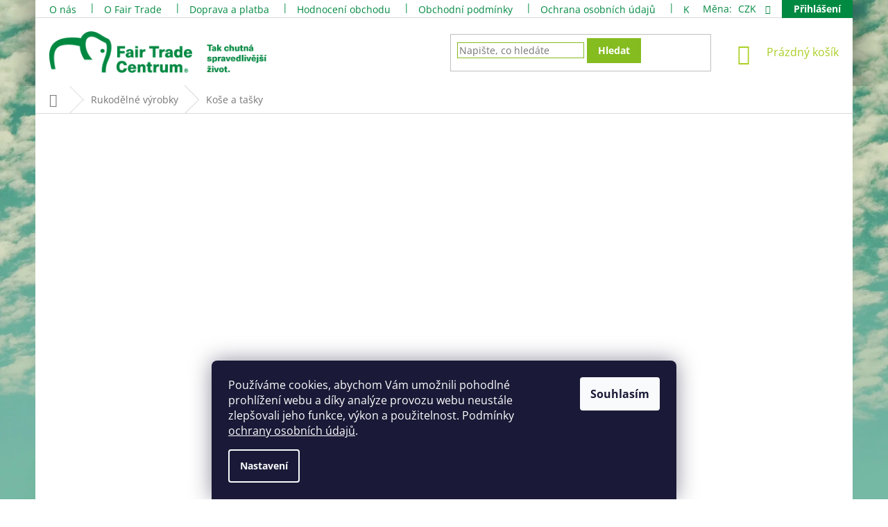

--- FILE ---
content_type: text/html; charset=utf-8
request_url: https://www.fairtradecentrum.cz/fair-trade-tasky-a-kose/
body_size: 35125
content:
<!doctype html><html lang="cs" dir="ltr" class="header-background-light external-fonts-loaded"><head><meta charset="utf-8" /><meta name="viewport" content="width=device-width,initial-scale=1" /><title>Fair trade rukodělné koše a tašky</title><link rel="preconnect" href="https://cdn.myshoptet.com" /><link rel="dns-prefetch" href="https://cdn.myshoptet.com" /><link rel="preload" href="https://cdn.myshoptet.com/prj/dist/master/cms/libs/jquery/jquery-1.11.3.min.js" as="script" /><link href="https://cdn.myshoptet.com/prj/dist/master/cms/templates/frontend_templates/shared/css/font-face/open-sans.css" rel="stylesheet"><link href="https://cdn.myshoptet.com/prj/dist/master/cms/templates/frontend_templates/shared/css/font-face/exo-2.css" rel="stylesheet"><link href="https://cdn.myshoptet.com/prj/dist/master/shop/dist/font-shoptet-11.css.62c94c7785ff2cea73b2.css" rel="stylesheet"><script>
dataLayer = [];
dataLayer.push({'shoptet' : {
    "pageId": 963,
    "pageType": "category",
    "currency": "CZK",
    "currencyInfo": {
        "decimalSeparator": ",",
        "exchangeRate": 1,
        "priceDecimalPlaces": 0,
        "symbol": "K\u010d",
        "symbolLeft": 0,
        "thousandSeparator": " "
    },
    "language": "cs",
    "projectId": 215340,
    "category": {
        "guid": "21f50acc-815d-11e9-beb1-002590dad85e",
        "path": "Rukod\u011bln\u00e9 v\u00fdrobky | Ru\u010dn\u011b d\u011blan\u00e9 ko\u0161e a ta\u0161ky",
        "parentCategoryGuid": "39f98904-cb0f-11e8-a8f6-002590dad85e"
    },
    "cartInfo": {
        "id": null,
        "freeShipping": false,
        "freeShippingFrom": 1500,
        "leftToFreeGift": {
            "formattedPrice": "250 K\u010d",
            "priceLeft": 250
        },
        "freeGift": false,
        "leftToFreeShipping": {
            "priceLeft": 1500,
            "dependOnRegion": 0,
            "formattedPrice": "1 500 K\u010d"
        },
        "discountCoupon": [],
        "getNoBillingShippingPrice": {
            "withoutVat": 0,
            "vat": 0,
            "withVat": 0
        },
        "cartItems": [],
        "taxMode": "ORDINARY"
    },
    "cart": [],
    "customer": {
        "priceRatio": 1,
        "priceListId": 1,
        "groupId": null,
        "registered": false,
        "mainAccount": false
    }
}});
dataLayer.push({'cookie_consent' : {
    "marketing": "denied",
    "analytics": "denied"
}});
document.addEventListener('DOMContentLoaded', function() {
    shoptet.consent.onAccept(function(agreements) {
        if (agreements.length == 0) {
            return;
        }
        dataLayer.push({
            'cookie_consent' : {
                'marketing' : (agreements.includes(shoptet.config.cookiesConsentOptPersonalisation)
                    ? 'granted' : 'denied'),
                'analytics': (agreements.includes(shoptet.config.cookiesConsentOptAnalytics)
                    ? 'granted' : 'denied')
            },
            'event': 'cookie_consent'
        });
    });
});
</script>
<meta property="og:type" content="website"><meta property="og:site_name" content="fairtradecentrum.cz"><meta property="og:url" content="https://www.fairtradecentrum.cz/fair-trade-tasky-a-kose/"><meta property="og:title" content="Fair trade rukodělné koše a tašky"><meta name="author" content="Fair Trade Centrum"><meta name="web_author" content="Shoptet.cz"><meta name="dcterms.rightsHolder" content="www.fairtradecentrum.cz"><meta name="robots" content="index,follow"><meta property="og:image" content="https://cdn.myshoptet.com/usr/www.fairtradecentrum.cz/user/logos/fair_trade_centrum_logo_web.png?t=1767990963"><meta property="og:description" content="Ručně dělané koše a tašky, Fair Trade Centrum"><meta name="description" content="Ručně dělané koše a tašky, Fair Trade Centrum"><meta name="google-site-verification" content="0pEJ1q-g-kcHnQvfNS9czmKjBbwvCFtCOM0Sv7pv6pY"><style>:root {--color-primary: #aacf24;--color-primary-h: 73;--color-primary-s: 70%;--color-primary-l: 48%;--color-primary-hover: #009901;--color-primary-hover-h: 120;--color-primary-hover-s: 100%;--color-primary-hover-l: 30%;--color-secondary: #8e44ad;--color-secondary-h: 282;--color-secondary-s: 44%;--color-secondary-l: 47%;--color-secondary-hover: #7e2fa1;--color-secondary-hover-h: 282;--color-secondary-hover-s: 55%;--color-secondary-hover-l: 41%;--color-tertiary: #ff6600;--color-tertiary-h: 24;--color-tertiary-s: 100%;--color-tertiary-l: 50%;--color-tertiary-hover: #ff3c00;--color-tertiary-hover-h: 14;--color-tertiary-hover-s: 100%;--color-tertiary-hover-l: 50%;--color-header-background: #ffffff;--template-font: "Open Sans";--template-headings-font: "Exo 2";--header-background-url: none;--cookies-notice-background: #1A1937;--cookies-notice-color: #F8FAFB;--cookies-notice-button-hover: #f5f5f5;--cookies-notice-link-hover: #27263f;--templates-update-management-preview-mode-content: "Náhled aktualizací šablony je aktivní pro váš prohlížeč."}</style>
    
    <link href="https://cdn.myshoptet.com/prj/dist/master/shop/dist/main-11.less.e897dbf3c40928fedadc.css" rel="stylesheet" />
        
<link rel="next" href="/fair-trade-tasky-a-kose/strana-2/" />    <script>var shoptet = shoptet || {};</script>
    <script src="https://cdn.myshoptet.com/prj/dist/master/shop/dist/main-3g-header.js.05f199e7fd2450312de2.js"></script>
<!-- User include --><!-- api 426(80) html code header -->
<link rel="stylesheet" href="https://cdn.myshoptet.com/usr/api2.dklab.cz/user/documents/_doplnky/navstivene/215340/8/215340_8.css" type="text/css" /><style> :root { --dklab-lastvisited-background-color: #FFFFFF; } </style>
<!-- service 553(201) html code header -->
<script src="https://shoptet.platimpak.cz/front/frontAction.js" 
onload="dispatchFrontAction('Classic', 'shoptet.platimpak.cz')"></script>


<!-- service 605(253) html code header -->
<link rel="stylesheet" href="https://cdn.myshoptet.com/usr/shoptet.tomashlad.eu/user/documents/extras/notifications-v2/screen.min.css?v=26"/>

<!-- service 640(287) html code header -->
<link rel="stylesheet" media="screen" href="https://cdn.myshoptet.com/usr/fvstudio.myshoptet.com/user/documents/datum-doruceni/css/global.css?v=1.09" />
<link rel="stylesheet" media="screen" href="https://cdn.myshoptet.com/usr/fvstudio.myshoptet.com/user/documents/datum-doruceni/css/Classic.css?v=1.95" />


<!-- service 659(306) html code header -->
<link rel="stylesheet" type="text/css" href="https://cdn.myshoptet.com/usr/fvstudio.myshoptet.com/user/documents/showmore/fv-studio-app-showmore.css?v=21.10.1">

<!-- service 731(376) html code header -->
<link rel="preconnect" href="https://image.pobo.cz/" crossorigin>
<link rel="stylesheet" href="https://image.pobo.cz/assets/fix-header.css?v=10" media="print" onload="this.media='all'">
<script src="https://image.pobo.cz/assets/fix-header.js"></script>


<!-- service 1462(1076) html code header -->
<link rel="stylesheet" href="https://cdn.myshoptet.com/usr/webotvurci.myshoptet.com/user/documents/plugin-product-interconnection/css/all.min.css?v=27"> 
<!-- service 708(354) html code header -->
<link href="https://cdn.myshoptet.com/usr/302565.myshoptet.com/user/documents/assets/gifts/fv-studio-app-gifts.css?25.4.29" rel="stylesheet">
<link href="https://cdn.myshoptet.com/usr/302565.myshoptet.com/user/documents/assets/gifts/fv-studio-app-gifts.Classic.css?25.4.29" rel="stylesheet">

<style>
.ordering-process.id--9 [id~=free-gift-wrapper] ul li:hover,
.ordering-process.id--9 [class~=free-gifts-wrapper] ul li:hover,
.content-window.cart-window [class~=free-gifts-wrapper] ul li:hover {
    border-color: #aacf24;
}

.ordering-process.id--9 [id~=free-gift-wrapper] ul li:not(.hidden-colorbox-visible),
.ordering-process.id--9 [class~=free-gifts-wrapper] ul li.active,
.content-window.cart-window [class~=free-gifts-wrapper] ul li.active {
    border-color: #aacf24;
    border-width: 2px;
}

.fvstudio-delivery-info-single-gift {
border-color: #aacf24;
}

</style>
<!-- service 1570(1164) html code header -->
<link rel="stylesheet" href="https://cdn.myshoptet.com/usr/shoptet.tomashlad.eu/user/documents/extras/products-auto-load/screen.css?v=0011">
<!-- service 1603(1193) html code header -->
<style>
.mobile .p-thumbnail:not(.highlighted):hover::before {
    opacity: 0 !important;
}
</style>
<!-- service 1709(1293) html code header -->
<style>
.shkRecapImgExtension {
    float: left;
    width: 50px;
    margin-right: 6px;
    margin-bottom: 2px;
}
.shkRecapImgExtension:not(:nth-of-type(1)) {
  display: none;
}

@media only screen and (max-width: 1200px) and (min-width: 992px) {
    .shkRecapImgExtension {
        width: 38px;
    }
    .template-13 .shkRecapImgExtension {
        margin-right: 0;
        margin-bottom: 5px;
        width: 100%;
    }
}
@media only screen and (max-width: 360px) {
	.shkRecapImgExtension {
        width: 38px;
    }
}
.template-08 #checkout-recapitulation a,
.template-06 #checkout-recapitulation a {
	display: inline;
}
@media only screen and (max-width: 760px) and (min-width: 640px) {
	.template-08 .shkRecapImgExtension {
		margin-right: 0;
        margin-bottom: 5px;
        width: 100%;
	}
  .template-08 #checkout-recapitulation a {
  	display: inline-block;
  }
}

@media only screen and (max-width: 992px) and (min-width: 640px) {
    .template-05 .shkRecapImgExtension,
    .template-04 .shkRecapImgExtension {
        width: 38px;
    }
}
</style>
<!-- service 1863(1428) html code header -->
<script defer src="https://addon.smartform.cz/shoptet/pages/smartform-script?projectId=215340" type="text/javascript"></script>

<script defer src="https://cdn.myshoptet.com/usr/smartform.myshoptet.com/user/documents/shoptet-v1.min.js?v=18" type="text/javascript"></script>
<!-- project html code header -->
<link rel="apple-touch-icon" sizes="180x180" href="/user/documents/apple-touch-icon.png">
<link rel="icon" type="image/png" sizes="32x32" href="/user/documents/favicon-32x32.png">
<link rel="icon" type="image/png" sizes="16x16" href="/user/documents/favicon-16x16.png">
<link rel="manifest" href="/user/documents/site.webmanifest">
<link rel="mask-icon" href="/user/documents/safari-pinned-tab.svg" color="#5bbad5">
<link rel="shortcut icon" href="/user/documents/favicon.ico">
<meta name="msapplication-TileColor" content="#da532c">
<meta name="msapplication-config" content="/user/documents/browserconfig.xml">
<meta name="theme-color" content="#ffffff">
<meta name="seznam-wmt" content="4hd4hQH9e15F9vce0eHlCt7eTVL8PQOH">
<meta name="facebook-domain-verification" content="vjaqx5gc2jzvofzdl61eez2ilu6dba" />
<link rel="stylesheet" type="text/css" href="/user/documents/style/style.css">
<link rel="stylesheet" type="text/css" href="/user/documents/style-nove.css?v122">
<style>
#variants > div > div.table-row:hover {box-shadow: 0px 0px 6px 0px #00000033; position: relative; z-index: 9;}
p#barva {position: absolute; font-size: 22px; z-index: 99; background: #ffffffcc;}
.heurekawidget img{max-height:120px;}
.extended-description table tr img{max-height:50px;max-width:50px;}
/* Chrome, Safari, Edge, Opera */
input::-webkit-outer-spin-button,
input::-webkit-inner-spin-button {
  -webkit-appearance: none;
  margin: 0;
}
/* Firefox */
input[type=number] {
  -moz-appearance: textfield;
}
#nutricni-udaje table td{padding:5px;}
#nutricni-udaje table td:nth-child(1){width:300px;}
.description p, .description li, .p-short-description p, .p-short-description, #slozeni p, #nutricni-udaje p, #nutricni-udaje, .nutrition__text{font-size:16px;}
ul.top-navigation-bar-menu li a, .top-navigation-bar-menu-helper li a {text-transform:initial;}
.cart-content .form-group.consents input[type="checkbox"]+label::before,.cart-content .form-group.consents input[type="radio"]+label::before{border-color:#666;}
@media(min-width:1200px){
.top-navigation-bar .container > div:last-child{flex-basis:10%;}
}
@media(max-width:1199px){
.top-navigation-bar .container > div:last-child{flex-basis:16%;}
}
@media(max-width:991px){
.top-navigation-bar .container > div:last-child{flex-basis:41%;}
}
.chat{order:-10;}
.watchdog{order:-9;}
.share{order:-8}
.print{order:-7}
.widget-parameter-wrapper {padding-bottom: 5px;}
.widget-parameter-value:first-child a {padding-left: 10px; border: solid 1px #aacf24;}
.widget-parameter-wrapper .widget-parameter-value:first-child a {padding-left: 10px;}
.widget-parameter-value a {padding: 5px; border: solid 1px #aacf24; margin-right: 5px;}
.widget-parameter-wrapper .widget-parameter-list {display: flex; justify-content: center; width: 100%;}
.widget-parameter-wrapper .widget-parameter-value a {padding: 4px 10px;}
.shp-tabs-holder, .shp-tabs {background-color: white; border-bottom: 1px solid #eee;}
.social-buttons-wrapper .link-icon.watchdog::before {   content: '\e91f'; }
</style>

<link rel="stylesheet" href="/user/documents/style.css?v=44">
<style>
@media(min-width:1199px){
.news .container > div.footer-banners{width:50%;}
.news .container > div.extended{width:50%;}
body:not(.in-index) .footer-banners{width:100%;}
.footer-banners .footer-banner {max-width:33.33333%;}
#product-detail-form > div > div.col-xs-12.col-lg-6.p-image-wrapper {position: sticky; top: 20px;}

}

.template-11 .dkLabVisitedProductsBox{width:100%;}
.nutudaje{order:10;}
.shp-tabs-holder ul.shp-tabs{display:inline-flex;}
.products-related-header{font-size:0;}
.products-related-header::after{content:"Podobné a související produkty";font-size:20px;}

.banner-wrapper.col-sm-12 span .usptop img {margin-right: 8px;width: 56px;}
.banner-wrapper.col-sm-12 span .usptop p{font-size: 13px;}
.potrebujeteporadit .contact-box span.cellphone a{color: #85bc20;}
.potrebujeteporadit .contact-box ul li > span.mail::before{height: 31px;}
.potrebujeteporadit .contact-box ul li > span.mail:hover::before {content: url('/user/documents/upload/Images/bublina_poradit_mail_HOVER.png');}
.potrebujeteporadit .contact-box ul li > span.cellphone::before {background: url('/user/documents/upload/Images/bublina_poradit_telefon.png') 50% 50% no-repeat;background-size: auto;width: 32px;height: 43px;content: "";background-size: auto 43px;margin-right: 10px;}
.potrebujeteporadit .contact-box ul li > span.cellphone:hover::before{background-image: url('/user/documents/upload/Images/bublina_poradit_telefon_HOVER.png');}
.potrebujeteporadit .contact-box ul li > span.facebook::before{height: 35px;}
.potrebujeteporadit .contact-box ul li > span.facebook:hover::before {content: url('/user/documents/upload/Images/bublina_poradit_mesenger_HOVER.png');}
.potrebujeteporadit a:hover, .potrebujeteporadit li span:hover a{color: #009901 !important;}
.potrebujeteporadit {min-height: 380px;}
@media screen and (min-width: 1440px){
.banner-wrapper.col-sm-12 span{-webkit-justify-content: space-between;justify-content: space-between;flex-wrap: nowrap;}
.banner-wrapper.col-sm-12 span .usptop{width: auto;}
}
@media screen and (min-width: 1200px) and (max-width: 1439px){
.banner-wrapper.col-sm-12 span .usptop img{width: 40px;}
.banner-wrapper.col-sm-12 span .usptop p{font-size: 12px;}
}
.banner-wrapper.col-sm-12 span .usptop img:nth-child(2), .footer-banner span > a img:nth-child(2){display: none;}
.banner-wrapper.col-sm-12 span .usptop a:hover img:nth-child(2), .footer-banner span > a:hover img:nth-child(2){display: block;}
.banner-wrapper.col-sm-12 span .usptop a:hover img:first-child, .footer-banner span > a:hover img:first-child{display: none;}
.banner{overflow: visible;}
.potrebujeteporadit::after {bottom: -26px;right: 30px;}
@media screen and (min-width: 1200px){
.news .container div.footer-banners:not(.loadfooterbanners) {width: 50%;}
.footer-banners .footer-banner p{font-size: 13px;}
}
.footer-rows .site-name{max-width: none;}
#footer .contact-box ul li > span::before, .cart-content .contact-box ul li > span::before {content: "" !important; width: 32px; height: 32px;background-size: 32px auto; background-repeat: no-repeat; background-position: 50% 50%;margin-right: 10px !important;position: relative;top: -2px;}
#footer .contact-box ul li > span.mail::before, .cart-content .contact-box ul li > span.mail::before {background-image: url('/user/documents/upload/Images/ftc_ikony_mail.png');}
#footer .contact-box ul li > span.cellphone::before, .cart-content .contact-box ul li > span.cellphone::before {background-image: url('/user/documents/upload/Images/ftc_ikony_phone.png');}
#footer .contact-box ul li > span.facebook::before, .cart-content .contact-box ul li > span.facebook::before {background-image: url('/user/documents/upload/Images/ftc_ikony_fb.png');}
#footer .contact-box ul li > span.instagram::before, .cart-content .contact-box ul li > span.instagram::before {background-image: url('/user/documents/upload/Images/ftc_ikony_instag.png');background-color: transparent !important;}
#footer .contact-box ul li > span.mail:hover::before, .cart-content .contact-box ul li > span.mail:hover::before {background-image: url('/user/documents/upload/Images/ftc_ikony_mail_HOVER.png');}
#footer .contact-box ul li > span.cellphone:hover::before, .cart-content .contact-box ul li > span.cellphone:hover::before {background-image: url('/user/documents/upload/Images/ftc_ikony_phone_HOVER.png');}
#footer .contact-box ul li > span.facebook:hover::before, .cart-content .contact-box ul li > span.facebook:hover::before {background-image: url('/user/documents/upload/Images/ftc_ikony_fb_HOVER.png');}
#footer .contact-box ul li > span.instagram:hover::before, .cart-content .contact-box ul li > span.instagram:hover::before {background-image: url('/user/documents/upload/Images/ftc_ikony_instag_HOVER.png');}
.news h4.topic{background-image: url('/user/documents/upload/Images/ikona_pruh_newsletter.png');background-size: 48px auto;}
.loadfooterbanners>div {width:100% !important}
</style>
<!-- /User include --><link rel="canonical" href="https://www.fairtradecentrum.cz/fair-trade-tasky-a-kose/" />    <script>
        var _hwq = _hwq || [];
        _hwq.push(['setKey', '679AC55126F5CA0D36F4D5AF0809B821']);
        _hwq.push(['setTopPos', '118']);
        _hwq.push(['showWidget', '21']);
        (function() {
            var ho = document.createElement('script');
            ho.src = 'https://cz.im9.cz/direct/i/gjs.php?n=wdgt&sak=679AC55126F5CA0D36F4D5AF0809B821';
            var s = document.getElementsByTagName('script')[0]; s.parentNode.insertBefore(ho, s);
        })();
    </script>
<style>/* custom background */@media (min-width: 992px) {body {background-position: top center;background-repeat: no-repeat;background-attachment: fixed;background-image: url('https://cdn.myshoptet.com/usr/www.fairtradecentrum.cz/user/frontend_backgrounds/ftc_web_pozadi.jpg');}}</style>    <!-- Global site tag (gtag.js) - Google Analytics -->
    <script async src="https://www.googletagmanager.com/gtag/js?id=G-YHV3C3SJKN"></script>
    <script>
        
        window.dataLayer = window.dataLayer || [];
        function gtag(){dataLayer.push(arguments);}
        

                    console.debug('default consent data');

            gtag('consent', 'default', {"ad_storage":"denied","analytics_storage":"denied","ad_user_data":"denied","ad_personalization":"denied","wait_for_update":500});
            dataLayer.push({
                'event': 'default_consent'
            });
        
        gtag('js', new Date());

                gtag('config', 'UA-27205432-1', { 'groups': "UA" });
        
                gtag('config', 'G-YHV3C3SJKN', {"groups":"GA4","send_page_view":false,"content_group":"category","currency":"CZK","page_language":"cs"});
        
                gtag('config', 'AW-1041781676');
        
        
        
        
        
                    gtag('event', 'page_view', {"send_to":"GA4","page_language":"cs","content_group":"category","currency":"CZK"});
        
        
        
        
        
        
        
        
        
        
        
        
        
        document.addEventListener('DOMContentLoaded', function() {
            if (typeof shoptet.tracking !== 'undefined') {
                for (var id in shoptet.tracking.bannersList) {
                    gtag('event', 'view_promotion', {
                        "send_to": "UA",
                        "promotions": [
                            {
                                "id": shoptet.tracking.bannersList[id].id,
                                "name": shoptet.tracking.bannersList[id].name,
                                "position": shoptet.tracking.bannersList[id].position
                            }
                        ]
                    });
                }
            }

            shoptet.consent.onAccept(function(agreements) {
                if (agreements.length !== 0) {
                    console.debug('gtag consent accept');
                    var gtagConsentPayload =  {
                        'ad_storage': agreements.includes(shoptet.config.cookiesConsentOptPersonalisation)
                            ? 'granted' : 'denied',
                        'analytics_storage': agreements.includes(shoptet.config.cookiesConsentOptAnalytics)
                            ? 'granted' : 'denied',
                                                                                                'ad_user_data': agreements.includes(shoptet.config.cookiesConsentOptPersonalisation)
                            ? 'granted' : 'denied',
                        'ad_personalization': agreements.includes(shoptet.config.cookiesConsentOptPersonalisation)
                            ? 'granted' : 'denied',
                        };
                    console.debug('update consent data', gtagConsentPayload);
                    gtag('consent', 'update', gtagConsentPayload);
                    dataLayer.push(
                        { 'event': 'update_consent' }
                    );
                }
            });
        });
    </script>
</head><body class="desktop id-963 in-fair-trade-tasky-a-kose template-11 type-category multiple-columns-body columns-3 ums_forms_redesign--off ums_a11y_category_page--on ums_discussion_rating_forms--off ums_flags_display_unification--on ums_a11y_login--off mobile-header-version-0"><noscript>
    <style>
        #header {
            padding-top: 0;
            position: relative !important;
            top: 0;
        }
        .header-navigation {
            position: relative !important;
        }
        .overall-wrapper {
            margin: 0 !important;
        }
        body:not(.ready) {
            visibility: visible !important;
        }
    </style>
    <div class="no-javascript">
        <div class="no-javascript__title">Musíte změnit nastavení vašeho prohlížeče</div>
        <div class="no-javascript__text">Podívejte se na: <a href="https://www.google.com/support/bin/answer.py?answer=23852">Jak povolit JavaScript ve vašem prohlížeči</a>.</div>
        <div class="no-javascript__text">Pokud používáte software na blokování reklam, může být nutné povolit JavaScript z této stránky.</div>
        <div class="no-javascript__text">Děkujeme.</div>
    </div>
</noscript>

        <div id="fb-root"></div>
        <script>
            window.fbAsyncInit = function() {
                FB.init({
//                    appId            : 'your-app-id',
                    autoLogAppEvents : true,
                    xfbml            : true,
                    version          : 'v19.0'
                });
            };
        </script>
        <script async defer crossorigin="anonymous" src="https://connect.facebook.net/cs_CZ/sdk.js"></script>    <div class="siteCookies siteCookies--bottom siteCookies--dark js-siteCookies" role="dialog" data-testid="cookiesPopup" data-nosnippet>
        <div class="siteCookies__form">
            <div class="siteCookies__content">
                <div class="siteCookies__text">
                    <span style="color: #ffffff;">Používáme cookies, abychom Vám umožnili pohodlné prohlížení webu a díky analýze provozu webu neustále zlepšovali jeho funkce, výkon a použitelnost. Podmínky <a href="https://www.fairtradecentrum.cz/ochrana-osobnich-udaju/" target="_blank" rel="noopener noreferrer" title="Podmínky ochrany osobních údajů" style="color: #ffffff;">ochrany osobních údajů</a>.</span>
                </div>
                <p class="siteCookies__links">
                    <button class="siteCookies__link js-cookies-settings" aria-label="Nastavení cookies" data-testid="cookiesSettings">Nastavení</button>
                </p>
            </div>
            <div class="siteCookies__buttonWrap">
                                <button class="siteCookies__button js-cookiesConsentSubmit" value="all" aria-label="Přijmout cookies" data-testid="buttonCookiesAccept">Souhlasím</button>
            </div>
        </div>
        <script>
            document.addEventListener("DOMContentLoaded", () => {
                const siteCookies = document.querySelector('.js-siteCookies');
                document.addEventListener("scroll", shoptet.common.throttle(() => {
                    const st = document.documentElement.scrollTop;
                    if (st > 1) {
                        siteCookies.classList.add('siteCookies--scrolled');
                    } else {
                        siteCookies.classList.remove('siteCookies--scrolled');
                    }
                }, 100));
            });
        </script>
    </div>
<a href="#content" class="skip-link sr-only">Přejít na obsah</a><div class="overall-wrapper"><div class="user-action"><div class="container"><div class="user-action-in"><div class="user-action-login popup-widget login-widget"><div class="popup-widget-inner"><h2 id="loginHeading">Přihlášení k vašemu účtu</h2><div id="customerLogin"><form action="/action/Customer/Login/" method="post" id="formLoginIncluded" class="csrf-enabled formLogin" data-testid="formLogin"><input type="hidden" name="referer" value="" /><div class="form-group"><div class="input-wrapper email js-validated-element-wrapper no-label"><input type="email" name="email" class="form-control" autofocus placeholder="E-mailová adresa (např. jan@novak.cz)" data-testid="inputEmail" autocomplete="email" required /></div></div><div class="form-group"><div class="input-wrapper password js-validated-element-wrapper no-label"><input type="password" name="password" class="form-control" placeholder="Heslo" data-testid="inputPassword" autocomplete="current-password" required /><span class="no-display">Nemůžete vyplnit toto pole</span><input type="text" name="surname" value="" class="no-display" /></div></div><div class="form-group"><div class="login-wrapper"><button type="submit" class="btn btn-secondary btn-text btn-login" data-testid="buttonSubmit">Přihlásit se</button><div class="password-helper"><a href="/registrace/" data-testid="signup" rel="nofollow">Nová registrace</a><a href="/klient/zapomenute-heslo/" rel="nofollow">Zapomenuté heslo</a></div></div></div></form>
</div></div></div>
    <div id="cart-widget" class="user-action-cart popup-widget cart-widget loader-wrapper" data-testid="popupCartWidget" role="dialog" aria-hidden="true"><div class="popup-widget-inner cart-widget-inner place-cart-here"><div class="loader-overlay"><div class="loader"></div></div></div><div class="cart-widget-button"><a href="/kosik/" class="btn btn-conversion" id="continue-order-button" rel="nofollow" data-testid="buttonNextStep">Pokračovat do košíku</a></div></div></div>
</div></div><div class="top-navigation-bar" data-testid="topNavigationBar">

    <div class="container">

        <div class="top-navigation-contacts">
            <strong>Zákaznická podpora:</strong><a href="mailto:objednavky@ftcentrum.cz" class="project-email" data-testid="contactboxEmail"><span>objednavky@ftcentrum.cz</span></a>        </div>

                            <div class="top-navigation-menu">
                <div class="top-navigation-menu-trigger"></div>
                <ul class="top-navigation-bar-menu">
                                            <li class="top-navigation-menu-item-1013">
                            <a href="/o-nas/">O nás</a>
                        </li>
                                            <li class="top-navigation-menu-item-1016">
                            <a href="/o-fair-trade/">O Fair Trade</a>
                        </li>
                                            <li class="top-navigation-menu-item-27">
                            <a href="/doprava-a-platba/">Doprava a platba</a>
                        </li>
                                            <li class="top-navigation-menu-item--51">
                            <a href="/hodnoceni-obchodu/">Hodnocení obchodu</a>
                        </li>
                                            <li class="top-navigation-menu-item-39">
                            <a href="/obchodni-podminky/">Obchodní podmínky</a>
                        </li>
                                            <li class="top-navigation-menu-item-1007">
                            <a href="/ochrana-osobnich-udaju/">Ochrana osobních údajů</a>
                        </li>
                                            <li class="top-navigation-menu-item-915">
                            <a href="/kontakty/">Kontakty</a>
                        </li>
                                    </ul>
                <ul class="top-navigation-bar-menu-helper"></ul>
            </div>
        
        <div class="top-navigation-tools">
            <div class="responsive-tools">
                <a href="#" class="toggle-window" data-target="search" aria-label="Hledat" data-testid="linkSearchIcon"></a>
                                                            <a href="#" class="toggle-window" data-target="login"></a>
                                                    <a href="#" class="toggle-window" data-target="navigation" aria-label="Menu" data-testid="hamburgerMenu"></a>
            </div>
                <div class="dropdown">
        <span>Ceny v:</span>
        <button id="topNavigationDropdown" type="button" data-toggle="dropdown" aria-haspopup="true" aria-expanded="false">
            CZK
            <span class="caret"></span>
        </button>
        <ul class="dropdown-menu" aria-labelledby="topNavigationDropdown"><li><a href="/action/Currency/changeCurrency/?currencyCode=CZK" rel="nofollow">CZK</a></li><li><a href="/action/Currency/changeCurrency/?currencyCode=EUR" rel="nofollow">EUR</a></li></ul>
    </div>
            <a href="/login/?backTo=%2Ffair-trade-tasky-a-kose%2F" class="top-nav-button top-nav-button-login primary login toggle-window" data-target="login" data-testid="signin" rel="nofollow"><span>Přihlášení</span></a>        </div>

    </div>

</div>
<header id="header"><div class="container navigation-wrapper">
    <div class="header-top">
        <div class="site-name-wrapper">
            <div class="site-name"><a href="/" data-testid="linkWebsiteLogo"><img src="https://cdn.myshoptet.com/usr/www.fairtradecentrum.cz/user/logos/fair_trade_centrum_logo_web.png" alt="Fair Trade Centrum" fetchpriority="low" /></a></div>        </div>
        <div class="search" itemscope itemtype="https://schema.org/WebSite">
            <meta itemprop="headline" content="Ručně dělané koše a tašky"/><meta itemprop="url" content="https://www.fairtradecentrum.cz"/><meta itemprop="text" content="Ručně dělané koše a tašky, Fair Trade Centrum"/>            <form action="/action/ProductSearch/prepareString/" method="post"
    id="formSearchForm" class="search-form compact-form js-search-main"
    itemprop="potentialAction" itemscope itemtype="https://schema.org/SearchAction" data-testid="searchForm">
    <fieldset>
        <meta itemprop="target"
            content="https://www.fairtradecentrum.cz/vyhledavani/?string={string}"/>
        <input type="hidden" name="language" value="cs"/>
        
            
<input
    type="search"
    name="string"
        class="query-input form-control search-input js-search-input"
    placeholder="Napište, co hledáte"
    autocomplete="off"
    required
    itemprop="query-input"
    aria-label="Vyhledávání"
    data-testid="searchInput"
>
            <button type="submit" class="btn btn-default" data-testid="searchBtn">Hledat</button>
        
    </fieldset>
</form>
        </div>
        <div class="navigation-buttons">
                
    <a href="/kosik/" class="btn btn-icon toggle-window cart-count" data-target="cart" data-hover="true" data-redirect="true" data-testid="headerCart" rel="nofollow" aria-haspopup="dialog" aria-expanded="false" aria-controls="cart-widget">
        
                <span class="sr-only">Nákupní košík</span>
        
            <span class="cart-price visible-lg-inline-block" data-testid="headerCartPrice">
                                    Prázdný košík                            </span>
        
    
            </a>
        </div>
    </div>
    <nav id="navigation" aria-label="Hlavní menu" data-collapsible="true"><div class="navigation-in menu"><ul class="menu-level-1" role="menubar" data-testid="headerMenuItems"><li class="appended-category menu-item-811" role="none"><a href="/novinky/"><b>Novinky</b></a></li><li class="appended-category menu-item-1141" role="none"><a href="/fair-trade-valentyn/"><b>Valentýnské zboží</b></a></li><li class="appended-category menu-item-1070" role="none"><a href="/zlevnene-zbozi-vyprodej/"><b>Zlevněné zboží, výprodej</b></a></li><li class="appended-category menu-item-1001" role="none"><a href="/sezonni-fair-trade-zbozi/"><b>Povánoční výprodej</b></a></li><li class="appended-category menu-item-1067" role="none"><a href="/fair-trade-darky/"><b>Dárky</b></a></li><li class="appended-category menu-item-909 ext" role="none"><a href="/rukodelne-vyrobky-fair-trade/"><b>Rukodělné výrobky</b><span class="submenu-arrow" role="menuitem"></span></a><ul class="menu-level-2 menu-level-2-appended" role="menu"><li class="menu-item-1107" role="none"><a href="/bio-esencialni-oleje/" data-testid="headerMenuItem" role="menuitem"><span>Esenciální oleje</span></a></li><li class="menu-item-1037" role="none"><a href="/hadrove-panenky-dolls4tibet/" data-testid="headerMenuItem" role="menuitem"><span>Hadrové panenky Dolls4Tibet</span></a></li><li class="menu-item-1049" role="none"><a href="/rucne-delane-zvonkohry/" data-testid="headerMenuItem" role="menuitem"><span>Zvonkohry</span></a></li><li class="menu-item-1084" role="none"><a href="/malovane-africke-svicky/" data-testid="headerMenuItem" role="menuitem"><span>Malované africké svíčky</span></a></li><li class="menu-item-978" role="none"><a href="/fair-trade-vonne-tycinky-aroma-lampy/" data-testid="headerMenuItem" role="menuitem"><span>Aroma lampy, svícny, vonné tyčinky</span></a></li><li class="menu-item-1104" role="none"><a href="/rucne-delane-stojany-na-sperky/" data-testid="headerMenuItem" role="menuitem"><span>Stojany na šperky</span></a></li><li class="menu-item-933" role="none"><a href="/fair-trade-umelecka-keramika/" data-testid="headerMenuItem" role="menuitem"><span>Umělecká keramika</span></a></li><li class="menu-item-969" role="none"><a href="/fair-trade-lapace-snu/" data-testid="headerMenuItem" role="menuitem"><span>Lapače snů</span></a></li><li class="menu-item-966" role="none"><a href="/fair-trade-kosiky-osatky-misky/" data-testid="headerMenuItem" role="menuitem"><span>Košíky, ošatky a misky</span></a></li><li class="menu-item-1043" role="none"><a href="/rucne-delane-tacy-podnosy-a-prkenka/" data-testid="headerMenuItem" role="menuitem"><span>Tácy, podnosy a prkénka</span></a></li><li class="menu-item-963" role="none"><a href="/fair-trade-tasky-a-kose/" data-testid="headerMenuItem" role="menuitem"><span>Koše a tašky</span></a></li><li class="menu-item-936" role="none"><a href="/fair-trade-hracky-pera-srdicka/" data-testid="headerMenuItem" role="menuitem"><span>Hračky, pera, srdíčka</span></a></li><li class="menu-item-975" role="none"><a href="/fair-trade-rucne-delane-dozy-krabicky-boxy/" data-testid="headerMenuItem" role="menuitem"><span>Dózy, krabičky a boxy</span></a></li><li class="menu-item-927" role="none"><a href="/fair-trade-vazy-kvetinace/" data-testid="headerMenuItem" role="menuitem"><span>Vázy a květináče</span></a></li><li class="menu-item-995" role="none"><a href="/fair-trade-betlemy/" data-testid="headerMenuItem" role="menuitem"><span>Vánoční betlémy</span></a></li><li class="menu-item-930" role="none"><a href="/fair-trade-ruzne-rukodelne-vyrobky/" data-testid="headerMenuItem" role="menuitem"><span>Další různé rukodělky</span></a></li></ul></li><li class="appended-category menu-item-706 ext" role="none"><a href="/kava/"><b>Káva</b><span class="submenu-arrow" role="menuitem"></span></a><ul class="menu-level-2 menu-level-2-appended" role="menu"><li class="menu-item-712" role="none"><a href="/zrnkova-kava/" data-testid="headerMenuItem" role="menuitem"><span>Zrnková káva</span></a></li><li class="menu-item-709" role="none"><a href="/mleta-kava/" data-testid="headerMenuItem" role="menuitem"><span>Mletá káva</span></a></li><li class="menu-item-847" role="none"><a href="/instantni-kava/" data-testid="headerMenuItem" role="menuitem"><span>Instantní káva</span></a></li><li class="menu-item-799" role="none"><a href="/kava-bez-kofeinu/" data-testid="headerMenuItem" role="menuitem"><span>Káva bez kofeinu</span></a></li><li class="menu-item-715" role="none"><a href="/kavove-napoje/" data-testid="headerMenuItem" role="menuitem"><span>Kávové nápoje</span></a></li></ul></li><li class="appended-category menu-item-772 ext" role="none"><a href="/cokolada/"><b>Čokoláda</b><span class="submenu-arrow" role="menuitem"></span></a><ul class="menu-level-2 menu-level-2-appended" role="menu"><li class="menu-item-781" role="none"><a href="/cokoladove-tycinky/" data-testid="headerMenuItem" role="menuitem"><span>Čokoládové tyčinky</span></a></li><li class="menu-item-778" role="none"><a href="/horka-cokolada/" data-testid="headerMenuItem" role="menuitem"><span>Hořká čokoláda</span></a></li><li class="menu-item-775" role="none"><a href="/mlecna-cokolada/" data-testid="headerMenuItem" role="menuitem"><span>Mléčná čokoláda</span></a></li><li class="menu-item-790" role="none"><a href="/bila-cokolada/" data-testid="headerMenuItem" role="menuitem"><span>Bílá čokoláda</span></a></li><li class="menu-item-1125" role="none"><a href="/napolitanky-a-mini-cokolady/" data-testid="headerMenuItem" role="menuitem"><span>Napolitánky a čoko pecičky</span></a></li></ul></li><li class="appended-category menu-item-850 ext" role="none"><a href="/bio-cokolady-zotter/"><b>Čokolády Zotter</b><span class="submenu-arrow" role="menuitem"></span></a><ul class="menu-level-2 menu-level-2-appended" role="menu"><li class="menu-item-853" role="none"><a href="/rucne-delane-cokolady-zotter/" data-testid="headerMenuItem" role="menuitem"><span>Ručně dělané čokolády Zotter</span></a></li><li class="menu-item-1102" role="none"><a href="/fair-trade-cokolady-z-ovoce-a-orechu-zotter/" data-testid="headerMenuItem" role="menuitem"><span>Čokolády z ovoce a ořechů Zotter</span></a></li><li class="menu-item-859" role="none"><a href="/dvojite-cokolady-zotter-labooko/" data-testid="headerMenuItem" role="menuitem"><span>Dvojité čokolády Zotter Labooko</span></a></li><li class="menu-item-1137" role="none"><a href="/alternativne-slazene-bio-cokolady-zotter/" data-testid="headerMenuItem" role="menuitem"><span>Alternativně slazené čokolády</span></a></li><li class="menu-item-883" role="none"><a href="/nugaty-a-couverture-cokolady-zotter/" data-testid="headerMenuItem" role="menuitem"><span>Nugáty a couverture čokolády</span></a></li><li class="menu-item-874" role="none"><a href="/cokoladova-lizatka-zotter-lollytop/" data-testid="headerMenuItem" role="menuitem"><span>Čokoládová lízátka Zotter Lolly</span></a></li><li class="menu-item-868" role="none"><a href="/horke-cokolady-zotter-na-piti/" data-testid="headerMenuItem" role="menuitem"><span>Horké čokolády Zotter na pití</span></a></li><li class="menu-item-885" role="none"><a href="/darkove-krabicky-zotter/" data-testid="headerMenuItem" role="menuitem"><span>Dárkové krabičky a stojany Zotter</span></a></li></ul></li><li class="appended-category menu-item-739 ext" role="none"><a href="/bio-kakaove-boby-a-kakao/"><b>Kakao a kakaové boby</b><span class="submenu-arrow" role="menuitem"></span></a><ul class="menu-level-2 menu-level-2-appended" role="menu"><li class="menu-item-802" role="none"><a href="/bio-kakaove-boby/" data-testid="headerMenuItem" role="menuitem"><span>Kakaové boby</span></a></li><li class="menu-item-924" role="none"><a href="/bio-kakaovy-prasek-bio-kakao/" data-testid="headerMenuItem" role="menuitem"><span>Kakaový prášek</span></a></li><li class="menu-item-921" role="none"><a href="/bio-kakaove-napoje-rozpustne-kakao/" data-testid="headerMenuItem" role="menuitem"><span>Kakaové nápoje</span></a></li></ul></li><li class="appended-category menu-item-844" role="none"><a href="/mate-rooibos-honeybush/"><b>Maté, rooibos a honeybush</b></a></li><li class="appended-category menu-item-727 ext" role="none"><a href="/caj/"><b>Čaj</b><span class="submenu-arrow" role="menuitem"></span></a><ul class="menu-level-2 menu-level-2-appended" role="menu"><li class="menu-item-835" role="none"><a href="/zeleny-caj-sypany/" data-testid="headerMenuItem" role="menuitem"><span>Zelený čaj sypaný</span></a></li><li class="menu-item-733" role="none"><a href="/zeleny-caj-porcovany/" data-testid="headerMenuItem" role="menuitem"><span>Zelený čaj porcovaný</span></a></li><li class="menu-item-823" role="none"><a href="/cerny-caj-sypany/" data-testid="headerMenuItem" role="menuitem"><span>Černý čaj sypaný</span></a></li><li class="menu-item-730" role="none"><a href="/cerny-caj-porcovany/" data-testid="headerMenuItem" role="menuitem"><span>Černý čaj porcovaný</span></a></li><li class="menu-item-757" role="none"><a href="/bylinne-a-ovocne-caje/" data-testid="headerMenuItem" role="menuitem"><span>Bylinné a ovocné čaje</span></a></li></ul></li><li class="appended-category menu-item-838" role="none"><a href="/guarana/"><b>Guarana</b></a></li><li class="appended-category menu-item-718" role="none"><a href="/koreni-morska-sul/"><b>Koření a mořská sůl</b></a></li><li class="appended-category menu-item-805" role="none"><a href="/horcice--omacky-a-pasty/"><b>Hořčice, omáčky a pasty</b></a></li><li class="appended-category menu-item-697" role="none"><a href="/susene-ovoce/"><b>Sušené ovoce a oříšky</b></a></li><li class="appended-category menu-item-784" role="none"><a href="/pomazanky-sladkosti-napoje/"><b>Pomazánky, sladkosti a nápoje</b></a></li><li class="appended-category menu-item-796" role="none"><a href="/trtinovy-a-kokosovy-cukr/"><b>Třtinový, palmový a kokos cukr</b></a></li><li class="appended-category menu-item-742" role="none"><a href="/quinoa-a-ryze/"><b>Quinoa a rýže</b></a></li><li class="appended-category menu-item-808" role="none"><a href="/medy-a-oleje/"><b>Medy a oleje</b></a></li><li class="appended-category menu-item-957" role="none"><a href="/sazenice-baobab/"><b>Baobab</b></a></li></ul></div><span class="navigation-close"></span></nav><div class="menu-helper" data-testid="hamburgerMenu"><span>Více</span></div>
</div></header><!-- / header -->


                    <div class="container breadcrumbs-wrapper">
            <div class="breadcrumbs navigation-home-icon-wrapper" itemscope itemtype="https://schema.org/BreadcrumbList">
                                                                            <span id="navigation-first" data-basetitle="Fair Trade Centrum" itemprop="itemListElement" itemscope itemtype="https://schema.org/ListItem">
                <a href="/" itemprop="item" class="navigation-home-icon"><span class="sr-only" itemprop="name">Domů</span></a>
                <span class="navigation-bullet">/</span>
                <meta itemprop="position" content="1" />
            </span>
                                <span id="navigation-1" itemprop="itemListElement" itemscope itemtype="https://schema.org/ListItem">
                <a href="/rukodelne-vyrobky-fair-trade/" itemprop="item" data-testid="breadcrumbsSecondLevel"><span itemprop="name">Rukodělné výrobky</span></a>
                <span class="navigation-bullet">/</span>
                <meta itemprop="position" content="2" />
            </span>
                                            <span id="navigation-2" itemprop="itemListElement" itemscope itemtype="https://schema.org/ListItem" data-testid="breadcrumbsLastLevel">
                <meta itemprop="item" content="https://www.fairtradecentrum.cz/fair-trade-tasky-a-kose/" />
                <meta itemprop="position" content="3" />
                <span itemprop="name" data-title="Ručně dělané koše a tašky">Koše a tašky</span>
            </span>
            </div>
        </div>
    
<div id="content-wrapper" class="container content-wrapper">
    
    <div class="content-wrapper-in">
                                                <aside class="sidebar sidebar-left"  data-testid="sidebarMenu">
                                                                                                <div class="sidebar-inner">
                                                                                                        <div class="box box-bg-variant box-categories">    <div class="skip-link__wrapper">
        <span id="categories-start" class="skip-link__target js-skip-link__target sr-only" tabindex="-1">&nbsp;</span>
        <a href="#categories-end" class="skip-link skip-link--start sr-only js-skip-link--start">Přeskočit kategorie</a>
    </div>

<h4>Kategorie</h4>


<div id="categories"><div class="categories cat-01 external" id="cat-811"><div class="topic"><a href="/novinky/">Novinky<span class="cat-trigger">&nbsp;</span></a></div></div><div class="categories cat-02 external" id="cat-1141"><div class="topic"><a href="/fair-trade-valentyn/">Valentýnské zboží<span class="cat-trigger">&nbsp;</span></a></div></div><div class="categories cat-01 expanded" id="cat-1070"><div class="topic"><a href="/zlevnene-zbozi-vyprodej/">Zlevněné zboží, výprodej<span class="cat-trigger">&nbsp;</span></a></div></div><div class="categories cat-02 expanded" id="cat-1001"><div class="topic"><a href="/sezonni-fair-trade-zbozi/">Povánoční výprodej<span class="cat-trigger">&nbsp;</span></a></div></div><div class="categories cat-01 expanded" id="cat-1067"><div class="topic"><a href="/fair-trade-darky/">Dárky<span class="cat-trigger">&nbsp;</span></a></div></div><div class="categories cat-02 expandable active expanded" id="cat-909"><div class="topic child-active"><a href="/rukodelne-vyrobky-fair-trade/">Rukodělné výrobky<span class="cat-trigger">&nbsp;</span></a></div>

                    <ul class=" active expanded">
                                        <li >
                <a href="/bio-esencialni-oleje/">
                    Esenciální oleje
                                    </a>
                                                                </li>
                                <li >
                <a href="/hadrove-panenky-dolls4tibet/">
                    Hadrové panenky Dolls4Tibet
                                    </a>
                                                                </li>
                                <li >
                <a href="/rucne-delane-zvonkohry/">
                    Zvonkohry
                                    </a>
                                                                </li>
                                <li >
                <a href="/malovane-africke-svicky/">
                    Malované africké svíčky
                                    </a>
                                                                </li>
                                <li >
                <a href="/fair-trade-vonne-tycinky-aroma-lampy/">
                    Aroma lampy, svícny, vonné tyčinky
                                    </a>
                                                                </li>
                                <li >
                <a href="/rucne-delane-stojany-na-sperky/">
                    Stojany na šperky
                                    </a>
                                                                </li>
                                <li >
                <a href="/fair-trade-umelecka-keramika/">
                    Umělecká keramika
                                    </a>
                                                                </li>
                                <li >
                <a href="/fair-trade-lapace-snu/">
                    Lapače snů
                                    </a>
                                                                </li>
                                <li >
                <a href="/fair-trade-kosiky-osatky-misky/">
                    Košíky, ošatky a misky
                                    </a>
                                                                </li>
                                <li >
                <a href="/rucne-delane-tacy-podnosy-a-prkenka/">
                    Tácy, podnosy a prkénka
                                    </a>
                                                                </li>
                                <li class="
                active                                                 ">
                <a href="/fair-trade-tasky-a-kose/">
                    Koše a tašky
                                    </a>
                                                                </li>
                                <li >
                <a href="/fair-trade-hracky-pera-srdicka/">
                    Hračky, pera, srdíčka
                                    </a>
                                                                </li>
                                <li >
                <a href="/fair-trade-rucne-delane-dozy-krabicky-boxy/">
                    Dózy, krabičky a boxy
                                    </a>
                                                                </li>
                                <li >
                <a href="/fair-trade-vazy-kvetinace/">
                    Vázy a květináče
                                    </a>
                                                                </li>
                                <li >
                <a href="/fair-trade-betlemy/">
                    Vánoční betlémy
                                    </a>
                                                                </li>
                                <li >
                <a href="/fair-trade-ruzne-rukodelne-vyrobky/">
                    Další různé rukodělky
                                    </a>
                                                                </li>
                </ul>
    </div><div class="categories cat-01 expandable expanded" id="cat-706"><div class="topic"><a href="/kava/">Káva<span class="cat-trigger">&nbsp;</span></a></div>

                    <ul class=" expanded">
                                        <li >
                <a href="/zrnkova-kava/">
                    Zrnková káva
                                    </a>
                                                                </li>
                                <li >
                <a href="/mleta-kava/">
                    Mletá káva
                                    </a>
                                                                </li>
                                <li >
                <a href="/instantni-kava/">
                    Instantní káva
                                    </a>
                                                                </li>
                                <li >
                <a href="/kava-bez-kofeinu/">
                    Káva bez kofeinu
                                    </a>
                                                                </li>
                                <li >
                <a href="/kavove-napoje/">
                    Kávové nápoje
                                    </a>
                                                                </li>
                </ul>
    </div><div class="categories cat-02 expandable expanded" id="cat-772"><div class="topic"><a href="/cokolada/">Čokoláda<span class="cat-trigger">&nbsp;</span></a></div>

                    <ul class=" expanded">
                                        <li >
                <a href="/cokoladove-tycinky/">
                    Čokoládové tyčinky
                                    </a>
                                                                </li>
                                <li >
                <a href="/horka-cokolada/">
                    Hořká čokoláda
                                    </a>
                                                                </li>
                                <li >
                <a href="/mlecna-cokolada/">
                    Mléčná čokoláda
                                    </a>
                                                                </li>
                                <li >
                <a href="/bila-cokolada/">
                    Bílá čokoláda
                                    </a>
                                                                </li>
                                <li >
                <a href="/napolitanky-a-mini-cokolady/">
                    Napolitánky a čoko pecičky
                                    </a>
                                                                </li>
                </ul>
    </div><div class="categories cat-01 expandable expanded" id="cat-850"><div class="topic"><a href="/bio-cokolady-zotter/">Čokolády Zotter<span class="cat-trigger">&nbsp;</span></a></div>

                    <ul class=" expanded">
                                        <li >
                <a href="/rucne-delane-cokolady-zotter/">
                    Ručně dělané čokolády Zotter
                                    </a>
                                                                </li>
                                <li >
                <a href="/fair-trade-cokolady-z-ovoce-a-orechu-zotter/">
                    Čokolády z ovoce a ořechů Zotter
                                    </a>
                                                                </li>
                                <li >
                <a href="/dvojite-cokolady-zotter-labooko/">
                    Dvojité čokolády Zotter Labooko
                                    </a>
                                                                </li>
                                <li >
                <a href="/alternativne-slazene-bio-cokolady-zotter/">
                    Alternativně slazené čokolády
                                    </a>
                                                                </li>
                                <li >
                <a href="/nugaty-a-couverture-cokolady-zotter/">
                    Nugáty a couverture čokolády
                                    </a>
                                                                </li>
                                <li >
                <a href="/cokoladova-lizatka-zotter-lollytop/">
                    Čokoládová lízátka Zotter Lolly
                                    </a>
                                                                </li>
                                <li >
                <a href="/horke-cokolady-zotter-na-piti/">
                    Horké čokolády Zotter na pití
                                    </a>
                                                                </li>
                                <li >
                <a href="/darkove-krabicky-zotter/">
                    Dárkové krabičky a stojany Zotter
                                    </a>
                                                                </li>
                </ul>
    </div><div class="categories cat-02 expandable expanded" id="cat-739"><div class="topic"><a href="/bio-kakaove-boby-a-kakao/">Kakao a kakaové boby<span class="cat-trigger">&nbsp;</span></a></div>

                    <ul class=" expanded">
                                        <li >
                <a href="/bio-kakaove-boby/">
                    Kakaové boby
                                    </a>
                                                                </li>
                                <li >
                <a href="/bio-kakaovy-prasek-bio-kakao/">
                    Kakaový prášek
                                    </a>
                                                                </li>
                                <li >
                <a href="/bio-kakaove-napoje-rozpustne-kakao/">
                    Kakaové nápoje
                                    </a>
                                                                </li>
                </ul>
    </div><div class="categories cat-01 external" id="cat-844"><div class="topic"><a href="/mate-rooibos-honeybush/">Maté, rooibos a honeybush<span class="cat-trigger">&nbsp;</span></a></div></div><div class="categories cat-02 expandable expanded" id="cat-727"><div class="topic"><a href="/caj/">Čaj<span class="cat-trigger">&nbsp;</span></a></div>

                    <ul class=" expanded">
                                        <li >
                <a href="/zeleny-caj-sypany/">
                    Zelený čaj sypaný
                                    </a>
                                                                </li>
                                <li >
                <a href="/zeleny-caj-porcovany/">
                    Zelený čaj porcovaný
                                    </a>
                                                                </li>
                                <li >
                <a href="/cerny-caj-sypany/">
                    Černý čaj sypaný
                                    </a>
                                                                </li>
                                <li >
                <a href="/cerny-caj-porcovany/">
                    Černý čaj porcovaný
                                    </a>
                                                                </li>
                                <li >
                <a href="/bylinne-a-ovocne-caje/">
                    Bylinné a ovocné čaje
                                    </a>
                                                                </li>
                </ul>
    </div><div class="categories cat-01 external" id="cat-838"><div class="topic"><a href="/guarana/">Guarana<span class="cat-trigger">&nbsp;</span></a></div></div><div class="categories cat-02 external" id="cat-718"><div class="topic"><a href="/koreni-morska-sul/">Koření a mořská sůl<span class="cat-trigger">&nbsp;</span></a></div></div><div class="categories cat-01 external" id="cat-805"><div class="topic"><a href="/horcice--omacky-a-pasty/">Hořčice, omáčky a pasty<span class="cat-trigger">&nbsp;</span></a></div></div><div class="categories cat-02 external" id="cat-697"><div class="topic"><a href="/susene-ovoce/">Sušené ovoce a oříšky<span class="cat-trigger">&nbsp;</span></a></div></div><div class="categories cat-01 external" id="cat-784"><div class="topic"><a href="/pomazanky-sladkosti-napoje/">Pomazánky, sladkosti a nápoje<span class="cat-trigger">&nbsp;</span></a></div></div><div class="categories cat-02 external" id="cat-796"><div class="topic"><a href="/trtinovy-a-kokosovy-cukr/">Třtinový, palmový a kokos cukr<span class="cat-trigger">&nbsp;</span></a></div></div><div class="categories cat-01 external" id="cat-742"><div class="topic"><a href="/quinoa-a-ryze/">Quinoa a rýže<span class="cat-trigger">&nbsp;</span></a></div></div><div class="categories cat-02 external" id="cat-808"><div class="topic"><a href="/medy-a-oleje/">Medy a oleje<span class="cat-trigger">&nbsp;</span></a></div></div><div class="categories cat-01 external" id="cat-957"><div class="topic"><a href="/sazenice-baobab/">Baobab<span class="cat-trigger">&nbsp;</span></a></div></div>        </div>

    <div class="skip-link__wrapper">
        <a href="#categories-start" class="skip-link skip-link--end sr-only js-skip-link--end" tabindex="-1" hidden>Přeskočit kategorie</a>
        <span id="categories-end" class="skip-link__target js-skip-link__target sr-only" tabindex="-1">&nbsp;</span>
    </div>
</div>
                                                                                                            <div class="box box-bg-default box-sm box-filters"><div id="filters-default-position" data-filters-default-position="left"></div><div class="filters-wrapper"><div id="filters" class="filters visible"><div class="slider-wrapper"><h4><span>Cena</span></h4><div class="slider-header"><span class="from"><span id="min">105</span> Kč</span><span class="to"><span id="max">1269</span> Kč</span></div><div class="slider-content"><div id="slider" class="param-price-filter"></div></div><span id="currencyExchangeRate" class="no-display">1</span><span id="categoryMinValue" class="no-display">105</span><span id="categoryMaxValue" class="no-display">1269</span></div><form action="/action/ProductsListing/setPriceFilter/" method="post" id="price-filter-form"><fieldset id="price-filter"><input type="hidden" value="105" name="priceMin" id="price-value-min" /><input type="hidden" value="1269" name="priceMax" id="price-value-max" /><input type="hidden" name="referer" value="/fair-trade-tasky-a-kose/" /></fieldset></form><div class="filter-sections"><div class="filter-section filter-section-boolean"><div class="param-filter-top"><form action="/action/ProductsListing/setStockFilter/" method="post"><fieldset><div><input type="checkbox" value="1" name="stock" id="stock" data-url="https://www.fairtradecentrum.cz/fair-trade-tasky-a-kose/?stock=1" data-filter-id="1" data-filter-code="stock"  autocomplete="off" /><label for="stock" class="filter-label">Na skladě <span class="filter-count">28</span></label></div><input type="hidden" name="referer" value="/fair-trade-tasky-a-kose/" /></fieldset></form><form action="/action/ProductsListing/setDoubledotFilter/" method="post"><fieldset><div><input data-url="https://www.fairtradecentrum.cz/fair-trade-tasky-a-kose/?dd=1" data-filter-id="1" data-filter-code="dd" type="checkbox" name="dd[]" id="dd[]1" value="1"  disabled="disabled" autocomplete="off" /><label for="dd[]1" class="filter-label disabled ">Akce<span class="filter-count">0</span></label></div><div><input data-url="https://www.fairtradecentrum.cz/fair-trade-tasky-a-kose/?dd=2" data-filter-id="2" data-filter-code="dd" type="checkbox" name="dd[]" id="dd[]2" value="2"  disabled="disabled" autocomplete="off" /><label for="dd[]2" class="filter-label disabled ">Novinka<span class="filter-count">0</span></label></div><div><input data-url="https://www.fairtradecentrum.cz/fair-trade-tasky-a-kose/?dd=3" data-filter-id="3" data-filter-code="dd" type="checkbox" name="dd[]" id="dd[]3" value="3"  disabled="disabled" autocomplete="off" /><label for="dd[]3" class="filter-label disabled ">Tip<span class="filter-count">0</span></label></div><input type="hidden" name="referer" value="/fair-trade-tasky-a-kose/" /></fieldset></form></div></div><div id="category-filter-hover" class="visible"><div id="manufacturer-filter" class="filter-section filter-section-manufacturer"><h4><span>Značky</span></h4><form action="/action/productsListing/setManufacturerFilter/" method="post"><fieldset><div><input data-url="https://www.fairtradecentrum.cz/fair-trade-tasky-a-kose:eine-welt-handel/" data-filter-id="eine-welt-handel" data-filter-code="manufacturerId" type="checkbox" name="manufacturerId[]" id="manufacturerId[]eine-welt-handel" value="eine-welt-handel" autocomplete="off" /><label for="manufacturerId[]eine-welt-handel" class="filter-label">Eine Welt Handel Pirsch&nbsp;<span class="filter-count">6</span></label></div><div><input data-url="https://www.fairtradecentrum.cz/fair-trade-tasky-a-kose:el-puente/" data-filter-id="el-puente" data-filter-code="manufacturerId" type="checkbox" name="manufacturerId[]" id="manufacturerId[]el-puente" value="el-puente" autocomplete="off" /><label for="manufacturerId[]el-puente" class="filter-label">El Puente&nbsp;<span class="filter-count">3</span></label></div><div><input data-url="https://www.fairtradecentrum.cz/fair-trade-tasky-a-kose:globo-fair-trade-partner/" data-filter-id="globo-fair-trade-partner" data-filter-code="manufacturerId" type="checkbox" name="manufacturerId[]" id="manufacturerId[]globo-fair-trade-partner" value="globo-fair-trade-partner" autocomplete="off" /><label for="manufacturerId[]globo-fair-trade-partner" class="filter-label">GLOBO Fair Trade Partner&nbsp;<span class="filter-count">17</span></label></div><div><input data-url="https://www.fairtradecentrum.cz/fair-trade-tasky-a-kose:hammershus-fairtrade/" data-filter-id="hammershus-fairtrade" data-filter-code="manufacturerId" type="checkbox" name="manufacturerId[]" id="manufacturerId[]hammershus-fairtrade" value="hammershus-fairtrade" autocomplete="off" /><label for="manufacturerId[]hammershus-fairtrade" class="filter-label">Hammershus Fairtrade&nbsp;<span class="filter-count">6</span></label></div><input type="hidden" name="referer" value="/fair-trade-tasky-a-kose/" /></fieldset></form></div><div class="filter-section filter-section-count"><div class="filter-total-count">        Položek k zobrazení: <strong>32</strong>
    </div>
</div>

</div></div></div></div></div>
                                                                        <div class="banner"><div class="banner-wrapper banner2"><span data-ec-promo-id="12"><section class="potrebujeteporadit"><h3 class="text-center">Potřebujete<br> poradit?</h3></section>
</span></div></div>
                                            <div class="banner"><div class="banner-wrapper banner10"><span data-ec-promo-id="20"><section class="heurekawidget">
<div class="text-center"><a href="https://obchody.heureka.cz/fairtradecentrum-cz/recenze/" target="_blank"><img src='https://cdn.myshoptet.com/usr/www.fairtradecentrum.cz/user/documents/upload/nemazat-sablona/heurekalogo.png' style="margin-bottom:15px;"></a></div>
<div class="heurekaload"></div>
<a href="/hodnoceni-obchodu" class="odkazheureka">Zobrazit další hodnocení</a>
</section></span></div></div>
                                        </div>
                                                            </aside>
                            <main id="content" class="content narrow">
                            <div class="category-top">
            <h1 class="category-title" data-testid="titleCategory">Ručně dělané koše a tašky</h1>
                            
                                
        </div>
<div class="category-content-wrapper">
                                        <div id="category-header" class="category-header">
    <div class="listSorting js-listSorting">
        <h2 class="sr-only" id="listSortingHeading">Řazení produktů</h2>
        <ul class="listSorting__controls" aria-labelledby="listSortingHeading">
                                            <li>
                    <button
                        type="button"
                        id="listSortingControl-price"
                        class="listSorting__control"
                        data-sort="price"
                        data-url="https://www.fairtradecentrum.cz/fair-trade-tasky-a-kose/?order=price"
                        >
                        Nejlevnější
                    </button>
                </li>
                                            <li>
                    <button
                        type="button"
                        id="listSortingControl--price"
                        class="listSorting__control"
                        data-sort="-price"
                        data-url="https://www.fairtradecentrum.cz/fair-trade-tasky-a-kose/?order=-price"
                        >
                        Nejdražší
                    </button>
                </li>
                                            <li>
                    <button
                        type="button"
                        id="listSortingControl-bestseller"
                        class="listSorting__control"
                        data-sort="bestseller"
                        data-url="https://www.fairtradecentrum.cz/fair-trade-tasky-a-kose/?order=bestseller"
                        >
                        Nejprodávanější
                    </button>
                </li>
                                            <li>
                    <button
                        type="button"
                        id="listSortingControl-name"
                        class="listSorting__control"
                        data-sort="name"
                        data-url="https://www.fairtradecentrum.cz/fair-trade-tasky-a-kose/?order=name"
                        >
                        Abecedně
                    </button>
                </li>
                    </ul>
    </div>

            <div class="listItemsTotal">
            <strong>32</strong> položek celkem        </div>
    </div>
                            <div id="filters-wrapper"></div>
        
        <h2 id="productsListHeading" class="sr-only" tabindex="-1">Výpis produktů</h2>

        <div id="products" class="products products-page products-block" data-testid="productCards">
                            
        
                                                                        <div class="product">
    <div class="p swap-images" data-micro="product" data-micro-product-id="6571" data-micro-identifier="f4eea554-e6f8-11eb-8bf7-0cc47a6b4bcc" data-testid="productItem">
                    <a href="/fair-trade-tasky-a-kose/fair-trade-bolga-kos-premium-ve-tvaru-u-z-ghany-ruzne-barvy-45-cm/" class="image">
                <img src="https://cdn.myshoptet.com/usr/www.fairtradecentrum.cz/user/shop/detail/6571-5_fair-trade-bolga-kos-premium-ve-tvaru-u-z-ghany--prirodni-barva.jpg?612fe9ff
" alt="Fair trade bolga koš premium ve tvaru U z Ghany, přírodní barva" data-src="https://cdn.myshoptet.com/usr/www.fairtradecentrum.cz/user/shop/detail/6571-5_fair-trade-bolga-kos-premium-ve-tvaru-u-z-ghany--prirodni-barva.jpg?612fe9ff
" data-next="https://cdn.myshoptet.com/usr/www.fairtradecentrum.cz/user/shop/detail/6571-4_fair-trade-bolga-kos-premium-ve-tvaru-u-z-ghany--cerny.jpg?612fe9ff" class="swap-image" data-micro-image="https://cdn.myshoptet.com/usr/www.fairtradecentrum.cz/user/shop/big/6571-5_fair-trade-bolga-kos-premium-ve-tvaru-u-z-ghany--prirodni-barva.jpg?612fe9ff" width="423" height="423"  fetchpriority="high" />
                                    <meta id="ogImage" property="og:image" content="https://cdn.myshoptet.com/usr/www.fairtradecentrum.cz/user/shop/big/6571-5_fair-trade-bolga-kos-premium-ve-tvaru-u-z-ghany--prirodni-barva.jpg?612fe9ff" />
                                                                                                                                    
    

    


            </a>
        
        <div class="p-in">

            <div class="p-in-in">
                <a href="/fair-trade-tasky-a-kose/fair-trade-bolga-kos-premium-ve-tvaru-u-z-ghany-ruzne-barvy-45-cm/" class="name" data-micro="url">
                    <span data-micro="name" data-testid="productCardName">
                          Bolga koš premium ve tvaru U z Ghany, různé barvy, 45 cm                    </span>
                </a>
                
            <div class="ratings-wrapper">
            
                        <div class="availability">
            <span class="show-tooltip" title="Zboží je připravené k zaslání." style="color:#009901">
                Skladem            </span>
                                                        <span class="availability-amount" data-testid="numberAvailabilityAmount">(3&nbsp;ks)</span>
        </div>
            </div>
    
                            </div>

            <div class="p-bottom single-button">
                
                <div data-micro="offer"
    data-micro-price="1269.00"
    data-micro-price-currency="CZK"
            data-micro-availability="https://schema.org/InStock"
    >
                    <div class="prices">
                                                                                
                        
                        
                        
        <div class="price-additional">1 049 Kč&nbsp;bez DPH</div>
        <div class="price price-final" data-testid="productCardPrice">
        <strong>
                                        1 269 Kč
                    </strong>
            

        
    </div>


                        

                    </div>

                    

                                            <div class="p-tools">
                                                                                    
    
                                                                                            <a href="/fair-trade-tasky-a-kose/fair-trade-bolga-kos-premium-ve-tvaru-u-z-ghany-ruzne-barvy-45-cm/" class="btn btn-primary" aria-hidden="true" tabindex="-1">Detail</a>
                                                    </div>
                    
                                                                                            <p class="p-desc" data-micro="description" data-testid="productCardShortDescr">
                                Bolga koš ručně upletený v prémiové kvalitě ve tvaru U ze stepní trávy v Ghaně. Hustěji pletený ze silnějších stébel v originálních barevných variantách, ze kterých si vyberete.
                            </p>
                                                            

                </div>

            </div>

        </div>

        
        <div class="widget-parameter-wrapper" data-parameter-name="Barva koše" data-parameter-id="118" data-parameter-single="true">
        <ul class="widget-parameter-list">
                            <li class="widget-parameter-value">
                    <a href="/fair-trade-tasky-a-kose/fair-trade-bolga-kos-premium-ve-tvaru-u-z-ghany-ruzne-barvy-45-cm/?parameterValueId=1864" data-value-id="1864" title="Barva koše: Přírodní">Přírodní</a>
                </li>
                            <li class="widget-parameter-value">
                    <a href="/fair-trade-tasky-a-kose/fair-trade-bolga-kos-premium-ve-tvaru-u-z-ghany-ruzne-barvy-45-cm/?parameterValueId=1867" data-value-id="1867" title="Barva koše: Černá">Černá</a>
                </li>
                            <li class="widget-parameter-value">
                    <a href="/fair-trade-tasky-a-kose/fair-trade-bolga-kos-premium-ve-tvaru-u-z-ghany-ruzne-barvy-45-cm/?parameterValueId=1870" data-value-id="1870" title="Barva koše: Přírodní a černá">Přírodní a černá</a>
                </li>
                            <li class="widget-parameter-value">
                    <a href="/fair-trade-tasky-a-kose/fair-trade-bolga-kos-premium-ve-tvaru-u-z-ghany-ruzne-barvy-45-cm/?parameterValueId=1873" data-value-id="1873" title="Barva koše: Oranžová">Oranžová</a>
                </li>
                            <li class="widget-parameter-value">
                    <a href="/fair-trade-tasky-a-kose/fair-trade-bolga-kos-premium-ve-tvaru-u-z-ghany-ruzne-barvy-45-cm/?parameterValueId=1894" data-value-id="1894" title="Barva koše: Tradiční vzory">Tradiční vzory</a>
                </li>
                            <li class="widget-parameter-value">
                    <a href="/fair-trade-tasky-a-kose/fair-trade-bolga-kos-premium-ve-tvaru-u-z-ghany-ruzne-barvy-45-cm/?parameterValueId=1885" data-value-id="1885" title="Barva koše: Lotta">Lotta</a>
                </li>
                    </ul>
        <div class="widget-parameter-more">
            <span>+ další</span>
        </div>
    </div>


                    <span class="no-display" data-micro="sku">HA-U-L/PRC</span>
    
    </div>
</div>
                                        <div class="product">
    <div class="p swap-images" data-micro="product" data-micro-product-id="4484" data-micro-identifier="b2e4a3ec-bf68-11ea-bec9-ecf4bbd76e50" data-testid="productItem">
                    <a href="/fair-trade-tasky-a-kose/fair-trade-bolga-kos-z-ghany-ruzne-barvy-prumer-36-42-cm/" class="image">
                <img src="https://cdn.myshoptet.com/usr/www.fairtradecentrum.cz/user/shop/detail/4484-3_fair-trade-rucne-pletene-bolga-kose-z-ghany.jpg?605c8858
" alt="Fair trade ručně pletené bolga koše z Ghany" data-src="https://cdn.myshoptet.com/usr/www.fairtradecentrum.cz/user/shop/detail/4484-3_fair-trade-rucne-pletene-bolga-kose-z-ghany.jpg?605c8858
" data-next="https://cdn.myshoptet.com/usr/www.fairtradecentrum.cz/user/shop/detail/4484-2_fair-trade-bolga-kos-kulaty-z-ghany--ruzne-barvy--36-42-cm.jpg?689de357" class="swap-image" data-micro-image="https://cdn.myshoptet.com/usr/www.fairtradecentrum.cz/user/shop/big/4484-3_fair-trade-rucne-pletene-bolga-kose-z-ghany.jpg?605c8858" width="423" height="423"  fetchpriority="low" />
                                                                                                                                    
    

    


            </a>
        
        <div class="p-in">

            <div class="p-in-in">
                <a href="/fair-trade-tasky-a-kose/fair-trade-bolga-kos-z-ghany-ruzne-barvy-prumer-36-42-cm/" class="name" data-micro="url">
                    <span data-micro="name" data-testid="productCardName">
                          Bolga koš z Ghany, různé barvy, kulatý, 36-42 cm                    </span>
                </a>
                
            <div class="ratings-wrapper">
            
                        <div class="availability">
            <span class="show-tooltip" title="Zboží je připravené k zaslání." style="color:#009901">
                Skladem            </span>
                                                        <span class="availability-amount" data-testid="numberAvailabilityAmount">(10&nbsp;ks)</span>
        </div>
            </div>
    
                            </div>

            <div class="p-bottom">
                
                <div data-micro="offer"
    data-micro-price="975.00"
    data-micro-price-currency="CZK"
            data-micro-availability="https://schema.org/InStock"
    >
                    <div class="prices">
                                                                                
                        
                        
                        
        <div class="price-additional">806 Kč&nbsp;bez DPH</div>
        <div class="price price-final" data-testid="productCardPrice">
        <strong>
                                        975 Kč
                    </strong>
            

        
    </div>


                        

                    </div>

                    

                                            <div class="p-tools">
                                                            <form action="/action/Cart/addCartItem/" method="post" class="pr-action csrf-enabled">
                                    <input type="hidden" name="language" value="cs" />
                                                                            <input type="hidden" name="priceId" value="7595" />
                                                                        <input type="hidden" name="productId" value="4484" />
                                                                            
<input type="hidden" name="amount" value="1" autocomplete="off" />
                                                                        <button type="submit" class="btn btn-cart add-to-cart-button" data-testid="buttonAddToCart" aria-label="Do košíku Bolga koš z Ghany, různé barvy, kulatý, 36-42 cm"><span>Do košíku</span></button>
                                </form>
                                                                                    
    
                                                    </div>
                    
                                                                                            <p class="p-desc" data-micro="description" data-testid="productCardShortDescr">
                                Velký barevný kulatý koš tradičně ručně pletený ze stepní trávy v Ghaně s rukojetí omotanou kozí kůží.
                            </p>
                                                            

                </div>

            </div>

        </div>

        
    

                    <span class="no-display" data-micro="sku">GL110317</span>
    
    </div>
</div>
                                                    <div class="product">
    <div class="p swap-images" data-micro="product" data-micro-product-id="6565" data-micro-identifier="9c0a7146-e6e1-11eb-92f3-0cc47a6b4bcc" data-testid="productItem">
                    <a href="/fair-trade-tasky-a-kose/fair-trade-bolga-taska-pres-rameno-premium-z-ghany-ruzne-barvy-43-cm/" class="image">
                <img src="https://cdn.myshoptet.com/usr/www.fairtradecentrum.cz/user/shop/detail/6565-6_fair-trade-bolga-taska-pres-rameno-premium-z-ghany--zelena.jpg?60f2b43f
" alt="Fair trade bolga taška přes rameno premium z Ghany, zelená" data-src="https://cdn.myshoptet.com/usr/www.fairtradecentrum.cz/user/shop/detail/6565-6_fair-trade-bolga-taska-pres-rameno-premium-z-ghany--zelena.jpg?60f2b43f
" data-next="https://cdn.myshoptet.com/usr/www.fairtradecentrum.cz/user/shop/detail/6565-2_fair-trade-bolga-taska-pres-rameno-premium-z-ghany--modra.jpg?60f2b43d" class="swap-image" data-shp-lazy="true" data-micro-image="https://cdn.myshoptet.com/usr/www.fairtradecentrum.cz/user/shop/big/6565-6_fair-trade-bolga-taska-pres-rameno-premium-z-ghany--zelena.jpg?60f2b43f" width="423" height="423"  fetchpriority="low" />
                                                                                                                                    
    

    


            </a>
        
        <div class="p-in">

            <div class="p-in-in">
                <a href="/fair-trade-tasky-a-kose/fair-trade-bolga-taska-pres-rameno-premium-z-ghany-ruzne-barvy-43-cm/" class="name" data-micro="url">
                    <span data-micro="name" data-testid="productCardName">
                          Bolga taška přes rameno premium z Ghany, různé barvy, 43 cm                    </span>
                </a>
                
            <div class="ratings-wrapper">
            
                        <div class="availability">
            <span class="show-tooltip" title="Zboží je připravené k zaslání." style="color:#009901">
                Skladem            </span>
                                                        <span class="availability-amount" data-testid="numberAvailabilityAmount">(2&nbsp;ks)</span>
        </div>
            </div>
    
                            </div>

            <div class="p-bottom single-button">
                
                <div data-micro="offer"
    data-micro-price="1162.00"
    data-micro-price-currency="CZK"
            data-micro-availability="https://schema.org/InStock"
    >
                    <div class="prices">
                                                                                
                        
                        
                        
        <div class="price-additional">960 Kč&nbsp;bez DPH</div>
        <div class="price price-final" data-testid="productCardPrice">
        <strong>
                                        1 162 Kč
                    </strong>
            

        
    </div>


                        

                    </div>

                    

                                            <div class="p-tools">
                                                                                    
    
                                                                                            <a href="/fair-trade-tasky-a-kose/fair-trade-bolga-taska-pres-rameno-premium-z-ghany-ruzne-barvy-43-cm/" class="btn btn-primary" aria-hidden="true" tabindex="-1">Detail</a>
                                                    </div>
                    
                                                                                            <p class="p-desc" data-micro="description" data-testid="productCardShortDescr">
                                Nádherná dámská proutěná taška ručně pletená v prémiové kvalitě ze stepní trávy v Ghaně. Lehká a pevná taška se zapínáním, kterou můžete s radostí nosit přes rameno i s nákupem.
                            </p>
                                                            

                </div>

            </div>

        </div>

        
        <div class="widget-parameter-wrapper" data-parameter-name="Barva koše" data-parameter-id="118" data-parameter-single="true">
        <ul class="widget-parameter-list">
                            <li class="widget-parameter-value">
                    <a href="/fair-trade-tasky-a-kose/fair-trade-bolga-taska-pres-rameno-premium-z-ghany-ruzne-barvy-43-cm/?parameterValueId=1846" data-value-id="1846" title="Barva koše: Zelená">Zelená</a>
                </li>
                            <li class="widget-parameter-value">
                    <a href="/fair-trade-tasky-a-kose/fair-trade-bolga-taska-pres-rameno-premium-z-ghany-ruzne-barvy-43-cm/?parameterValueId=1849" data-value-id="1849" title="Barva koše: Modrá">Modrá</a>
                </li>
                            <li class="widget-parameter-value">
                    <a href="/fair-trade-tasky-a-kose/fair-trade-bolga-taska-pres-rameno-premium-z-ghany-ruzne-barvy-43-cm/?parameterValueId=1852" data-value-id="1852" title="Barva koše: Růžová">Růžová</a>
                </li>
                            <li class="widget-parameter-value">
                    <a href="/fair-trade-tasky-a-kose/fair-trade-bolga-taska-pres-rameno-premium-z-ghany-ruzne-barvy-43-cm/?parameterValueId=1855" data-value-id="1855" title="Barva koše: Červená">Červená</a>
                </li>
                            <li class="widget-parameter-value">
                    <a href="/fair-trade-tasky-a-kose/fair-trade-bolga-taska-pres-rameno-premium-z-ghany-ruzne-barvy-43-cm/?parameterValueId=1864" data-value-id="1864" title="Barva koše: Přírodní">Přírodní</a>
                </li>
                            <li class="widget-parameter-value">
                    <a href="/fair-trade-tasky-a-kose/fair-trade-bolga-taska-pres-rameno-premium-z-ghany-ruzne-barvy-43-cm/?parameterValueId=1867" data-value-id="1867" title="Barva koše: Černá">Černá</a>
                </li>
                            <li class="widget-parameter-value">
                    <a href="/fair-trade-tasky-a-kose/fair-trade-bolga-taska-pres-rameno-premium-z-ghany-ruzne-barvy-43-cm/?parameterValueId=1870" data-value-id="1870" title="Barva koše: Přírodní a černá">Přírodní a černá</a>
                </li>
                            <li class="widget-parameter-value">
                    <a href="/fair-trade-tasky-a-kose/fair-trade-bolga-taska-pres-rameno-premium-z-ghany-ruzne-barvy-43-cm/?parameterValueId=1873" data-value-id="1873" title="Barva koše: Oranžová">Oranžová</a>
                </li>
                            <li class="widget-parameter-value">
                    <a href="/fair-trade-tasky-a-kose/fair-trade-bolga-taska-pres-rameno-premium-z-ghany-ruzne-barvy-43-cm/?parameterValueId=1900" data-value-id="1900" title="Barva koše: Tygří">Tygří</a>
                </li>
                            <li class="widget-parameter-value">
                    <a href="/fair-trade-tasky-a-kose/fair-trade-bolga-taska-pres-rameno-premium-z-ghany-ruzne-barvy-43-cm/?parameterValueId=1879" data-value-id="1879" title="Barva koše: Fialová">Fialová</a>
                </li>
                            <li class="widget-parameter-value">
                    <a href="/fair-trade-tasky-a-kose/fair-trade-bolga-taska-pres-rameno-premium-z-ghany-ruzne-barvy-43-cm/?parameterValueId=1894" data-value-id="1894" title="Barva koše: Tradiční vzory">Tradiční vzory</a>
                </li>
                            <li class="widget-parameter-value">
                    <a href="/fair-trade-tasky-a-kose/fair-trade-bolga-taska-pres-rameno-premium-z-ghany-ruzne-barvy-43-cm/?parameterValueId=1953" data-value-id="1953" title="Barva koše: Zebra">Zebra</a>
                </li>
                    </ul>
        <div class="widget-parameter-more">
            <span>+ další</span>
        </div>
    </div>


                    <span class="no-display" data-micro="sku">HA-RAM/ZEL</span>
    
    </div>
</div>
                                        <div class="product">
    <div class="p swap-images" data-micro="product" data-micro-product-id="6517" data-micro-identifier="f3b06d0c-e31b-11eb-907d-ecf4bbd79d2f" data-testid="productItem">
                    <a href="/fair-trade-tasky-a-kose/fair-trade-kulata-kabelka-z-palmoveho-listi-z-madagaskaru-cervena/" class="image">
                <img src="data:image/svg+xml,%3Csvg%20width%3D%22423%22%20height%3D%22423%22%20xmlns%3D%22http%3A%2F%2Fwww.w3.org%2F2000%2Fsvg%22%3E%3C%2Fsvg%3E" alt="Fair trade kulatá kabelka ručně vyrobená z palmového listí na Madagaskaru, červená" data-src="https://cdn.myshoptet.com/usr/www.fairtradecentrum.cz/user/shop/detail/6517_fair-trade-kulata-kabelka-rucne-vyrobena-z-palmoveho-listi-na-madagaskaru--cervena.jpg?60ec5680
" data-next="https://cdn.myshoptet.com/usr/www.fairtradecentrum.cz/user/shop/detail/6517-1_fair-trade-kulata-kabelka-z-palmoveho-listi-z-madagaskaru--cervena.jpg?60ec5684" class="swap-image" data-micro-image="https://cdn.myshoptet.com/usr/www.fairtradecentrum.cz/user/shop/big/6517_fair-trade-kulata-kabelka-rucne-vyrobena-z-palmoveho-listi-na-madagaskaru--cervena.jpg?60ec5680" width="423" height="423"  data-src="https://cdn.myshoptet.com/usr/www.fairtradecentrum.cz/user/shop/detail/6517_fair-trade-kulata-kabelka-rucne-vyrobena-z-palmoveho-listi-na-madagaskaru--cervena.jpg?60ec5680
" fetchpriority="low" />
                                                                                                                                    
    

    


            </a>
        
        <div class="p-in">

            <div class="p-in-in">
                <a href="/fair-trade-tasky-a-kose/fair-trade-kulata-kabelka-z-palmoveho-listi-z-madagaskaru-cervena/" class="name" data-micro="url">
                    <span data-micro="name" data-testid="productCardName">
                          Kulatá kabelka z palmového listí z Madagaskaru, červená                    </span>
                </a>
                
            <div class="ratings-wrapper">
            
                        <div class="availability">
            <span class="show-tooltip" title="Zboží je připravené k zaslání." style="color:#009901">
                Skladem            </span>
                                                        <span class="availability-amount" data-testid="numberAvailabilityAmount">(2&nbsp;ks)</span>
        </div>
            </div>
    
                            </div>

            <div class="p-bottom">
                
                <div data-micro="offer"
    data-micro-price="809.00"
    data-micro-price-currency="CZK"
            data-micro-availability="https://schema.org/InStock"
    >
                    <div class="prices">
                                                                                
                        
                        
                        
        <div class="price-additional">669 Kč&nbsp;bez DPH</div>
        <div class="price price-final" data-testid="productCardPrice">
        <strong>
                                        809 Kč
                    </strong>
            

        
    </div>


                        

                    </div>

                    

                                            <div class="p-tools">
                                                            <form action="/action/Cart/addCartItem/" method="post" class="pr-action csrf-enabled">
                                    <input type="hidden" name="language" value="cs" />
                                                                            <input type="hidden" name="priceId" value="10807" />
                                                                        <input type="hidden" name="productId" value="6517" />
                                                                            
<input type="hidden" name="amount" value="1" autocomplete="off" />
                                                                        <button type="submit" class="btn btn-cart add-to-cart-button" data-testid="buttonAddToCart" aria-label="Do košíku Kulatá kabelka z palmového listí z Madagaskaru, červená"><span>Do košíku</span></button>
                                </form>
                                                                                    
    
                                                    </div>
                    
                                                                                            <p class="p-desc" data-micro="description" data-testid="productCardShortDescr">
                                Krásná originální kabelka ve veselých barvách s magnetickým zavíráním a dlouhým koženým řemínkem, který si nastavíte dle svých potřeb. Ručně upletená na Madagaskaru.
                            </p>
                                                            

                </div>

            </div>

        </div>

        
    

                    <span class="no-display" data-micro="sku">GL530139</span>
    
    </div>
</div>
                                        <div class="product">
    <div class="p swap-images" data-micro="product" data-micro-product-id="6523" data-micro-identifier="9a9bd5da-e320-11eb-9bde-ecf4bbd79d2f" data-testid="productItem">
                    <a href="/fair-trade-tasky-a-kose/fair-trade-kulata-kabelka-z-palmoveho-listi-z-madagaskaru-modra/" class="image">
                <img src="data:image/svg+xml,%3Csvg%20width%3D%22423%22%20height%3D%22423%22%20xmlns%3D%22http%3A%2F%2Fwww.w3.org%2F2000%2Fsvg%22%3E%3C%2Fsvg%3E" alt="Fair trade kulatá kabelka z palmového listí z Madagaskaru, přírodní a modrá" data-src="https://cdn.myshoptet.com/usr/www.fairtradecentrum.cz/user/shop/detail/6523-2_fair-trade-kulata-kabelka-z-palmoveho-listi-z-madagaskaru--prirodni-a-modra.jpg?60ec5934
" data-next="https://cdn.myshoptet.com/usr/www.fairtradecentrum.cz/user/shop/detail/6523-1_fair-trade-kulata-kabelka-rucne-vyrobena-z-palmoveho-listi-na-madagaskaru--prirodni-a-modra.jpg?60ec5930" class="swap-image" data-micro-image="https://cdn.myshoptet.com/usr/www.fairtradecentrum.cz/user/shop/big/6523-2_fair-trade-kulata-kabelka-z-palmoveho-listi-z-madagaskaru--prirodni-a-modra.jpg?60ec5934" width="423" height="423"  data-src="https://cdn.myshoptet.com/usr/www.fairtradecentrum.cz/user/shop/detail/6523-2_fair-trade-kulata-kabelka-z-palmoveho-listi-z-madagaskaru--prirodni-a-modra.jpg?60ec5934
" fetchpriority="low" />
                                                                                                                                    
    

    


            </a>
        
        <div class="p-in">

            <div class="p-in-in">
                <a href="/fair-trade-tasky-a-kose/fair-trade-kulata-kabelka-z-palmoveho-listi-z-madagaskaru-modra/" class="name" data-micro="url">
                    <span data-micro="name" data-testid="productCardName">
                          Kulatá kabelka z palmového listí z Madagaskaru, modrá                    </span>
                </a>
                
            <div class="ratings-wrapper">
            
                        <div class="availability">
            <span class="show-tooltip" title="Zboží je připravené k zaslání." style="color:#009901">
                Skladem            </span>
                                                        <span class="availability-amount" data-testid="numberAvailabilityAmount">(4&nbsp;ks)</span>
        </div>
            </div>
    
                            </div>

            <div class="p-bottom">
                
                <div data-micro="offer"
    data-micro-price="709.00"
    data-micro-price-currency="CZK"
            data-micro-availability="https://schema.org/InStock"
    >
                    <div class="prices">
                                                                                
                        
                        
                        
        <div class="price-additional">586 Kč&nbsp;bez DPH</div>
        <div class="price price-final" data-testid="productCardPrice">
        <strong>
                                        709 Kč
                    </strong>
            

        
    </div>


                        

                    </div>

                    

                                            <div class="p-tools">
                                                            <form action="/action/Cart/addCartItem/" method="post" class="pr-action csrf-enabled">
                                    <input type="hidden" name="language" value="cs" />
                                                                            <input type="hidden" name="priceId" value="10813" />
                                                                        <input type="hidden" name="productId" value="6523" />
                                                                            
<input type="hidden" name="amount" value="1" autocomplete="off" />
                                                                        <button type="submit" class="btn btn-cart add-to-cart-button" data-testid="buttonAddToCart" aria-label="Do košíku Kulatá kabelka z palmového listí z Madagaskaru, modrá"><span>Do košíku</span></button>
                                </form>
                                                                                    
    
                                                    </div>
                    
                                                                                            <p class="p-desc" data-micro="description" data-testid="productCardShortDescr">
                                Krásná originální kabelka v přírodní a modré barvě s magnetickým zavíráním a dlouhým koženým řemínkem, který si nastavíte dle svých potřeb. Ručně upletená na Madagaskaru.
                            </p>
                                                            

                </div>

            </div>

        </div>

        
    

                    <span class="no-display" data-micro="sku">GL530108</span>
    
    </div>
</div>
                                        <div class="product">
    <div class="p swap-images" data-micro="product" data-micro-product-id="8363" data-micro-identifier="066faca0-09cb-11ee-b739-129f0d1269aa" data-testid="productItem">
                    <a href="/fair-trade-tasky-a-kose/fair-trade-kulata-kabelka-z-palmoveho-listi-z-madagaskaru-prirodni/" class="image">
                <img src="data:image/svg+xml,%3Csvg%20width%3D%22423%22%20height%3D%22423%22%20xmlns%3D%22http%3A%2F%2Fwww.w3.org%2F2000%2Fsvg%22%3E%3C%2Fsvg%3E" alt="Fair trade kulatá kabelka z palmového listí z Madagaskaru přírodní" data-src="https://cdn.myshoptet.com/usr/www.fairtradecentrum.cz/user/shop/detail/8363_fair-trade-kulata-kabelka-z-palmoveho-listi-z-madagaskaru-prirodni.jpg?6488366c
" data-next="https://cdn.myshoptet.com/usr/www.fairtradecentrum.cz/user/shop/detail/8363-1_fair-trade-kulata-kabelka-z-palmoveho-listi-z-madagaskaru--prirodni.jpg?6488366d" class="swap-image" data-micro-image="https://cdn.myshoptet.com/usr/www.fairtradecentrum.cz/user/shop/big/8363_fair-trade-kulata-kabelka-z-palmoveho-listi-z-madagaskaru-prirodni.jpg?6488366c" width="423" height="423"  data-src="https://cdn.myshoptet.com/usr/www.fairtradecentrum.cz/user/shop/detail/8363_fair-trade-kulata-kabelka-z-palmoveho-listi-z-madagaskaru-prirodni.jpg?6488366c
" fetchpriority="low" />
                                                                                                                                    
    

    


            </a>
        
        <div class="p-in">

            <div class="p-in-in">
                <a href="/fair-trade-tasky-a-kose/fair-trade-kulata-kabelka-z-palmoveho-listi-z-madagaskaru-prirodni/" class="name" data-micro="url">
                    <span data-micro="name" data-testid="productCardName">
                          Kulatá kabelka z palmového listí z Madagaskaru, přírodní                    </span>
                </a>
                
            <div class="ratings-wrapper">
            
                        <div class="availability">
            <span class="show-tooltip" title="Zboží je připravené k zaslání." style="color:#009901">
                Skladem            </span>
                                                        <span class="availability-amount" data-testid="numberAvailabilityAmount">(3&nbsp;ks)</span>
        </div>
            </div>
    
                            </div>

            <div class="p-bottom">
                
                <div data-micro="offer"
    data-micro-price="709.00"
    data-micro-price-currency="CZK"
            data-micro-availability="https://schema.org/InStock"
    >
                    <div class="prices">
                                                                                
                        
                        
                        
        <div class="price-additional">586 Kč&nbsp;bez DPH</div>
        <div class="price price-final" data-testid="productCardPrice">
        <strong>
                                        709 Kč
                    </strong>
            

        
    </div>


                        

                    </div>

                    

                                            <div class="p-tools">
                                                            <form action="/action/Cart/addCartItem/" method="post" class="pr-action csrf-enabled">
                                    <input type="hidden" name="language" value="cs" />
                                                                            <input type="hidden" name="priceId" value="14453" />
                                                                        <input type="hidden" name="productId" value="8363" />
                                                                            
<input type="hidden" name="amount" value="1" autocomplete="off" />
                                                                        <button type="submit" class="btn btn-cart add-to-cart-button" data-testid="buttonAddToCart" aria-label="Do košíku Kulatá kabelka z palmového listí z Madagaskaru, přírodní"><span>Do košíku</span></button>
                                </form>
                                                                                    
    
                                                    </div>
                    
                                                                                            <p class="p-desc" data-micro="description" data-testid="productCardShortDescr">
                                Krásná originální kabelka v přírodní barvě s magnetickým zavíráním a dlouhým koženým řemínkem, který si nastavíte dle svých potřeb. Ručně upletená na Madagaskaru.
                            </p>
                                                            

                </div>

            </div>

        </div>

        
    

                    <span class="no-display" data-micro="sku">GL530146</span>
    
    </div>
</div>
                                                    <div class="product">
    <div class="p swap-images" data-micro="product" data-micro-product-id="6367" data-micro-identifier="8b7fab30-c147-11eb-873b-0cc47a6b4bcc" data-testid="productItem">
                    <a href="/fair-trade-tasky-a-kose/fair-trade-kulaty-bolga-kos-premium-z-ghany-ruzne-barvy-40-cm/" class="image">
                <img src="data:image/svg+xml,%3Csvg%20width%3D%22423%22%20height%3D%22423%22%20xmlns%3D%22http%3A%2F%2Fwww.w3.org%2F2000%2Fsvg%22%3E%3C%2Fsvg%3E" alt="Kulatý bolga koš premium z Ghany, různé barvy, 40 cm" data-src="https://cdn.myshoptet.com/usr/www.fairtradecentrum.cz/user/shop/detail/6367_kulaty-bolga-kos-premium-z-ghany--ruzne-barvy--40-cm.jpg?60b3b63c
" data-next="https://cdn.myshoptet.com/usr/www.fairtradecentrum.cz/user/shop/detail/6367-8_fair-trade-velky-kulaty-bolga-kos-premium-z-ghany--zeleny.jpg?60b3b8f4" class="swap-image" data-micro-image="https://cdn.myshoptet.com/usr/www.fairtradecentrum.cz/user/shop/big/6367_kulaty-bolga-kos-premium-z-ghany--ruzne-barvy--40-cm.jpg?60b3b63c" width="423" height="423"  data-src="https://cdn.myshoptet.com/usr/www.fairtradecentrum.cz/user/shop/detail/6367_kulaty-bolga-kos-premium-z-ghany--ruzne-barvy--40-cm.jpg?60b3b63c
" fetchpriority="low" />
                                                                                                                                    
    

    


            </a>
        
        <div class="p-in">

            <div class="p-in-in">
                <a href="/fair-trade-tasky-a-kose/fair-trade-kulaty-bolga-kos-premium-z-ghany-ruzne-barvy-40-cm/" class="name" data-micro="url">
                    <span data-micro="name" data-testid="productCardName">
                          Kulatý bolga koš premium z Ghany, různé barvy, 40 cm                    </span>
                </a>
                
            <div class="ratings-wrapper">
            
                        <div class="availability">
            <span class="show-tooltip" title="Zboží je připravené k zaslání." style="color:#009901">
                Skladem            </span>
                                                        <span class="availability-amount" data-testid="numberAvailabilityAmount">(1&nbsp;ks)</span>
        </div>
            </div>
    
                            </div>

            <div class="p-bottom single-button">
                
                <div data-micro="offer"
    data-micro-price="1222.00"
    data-micro-price-currency="CZK"
            data-micro-availability="https://schema.org/InStock"
    >
                    <div class="prices">
                                                                                
                        
                        
                        
        <div class="price-additional">1 010 Kč&nbsp;bez DPH</div>
        <div class="price price-final" data-testid="productCardPrice">
        <strong>
                                        1 222 Kč
                    </strong>
            

        
    </div>


                        

                    </div>

                    

                                            <div class="p-tools">
                                                                                    
    
                                                                                            <a href="/fair-trade-tasky-a-kose/fair-trade-kulaty-bolga-kos-premium-z-ghany-ruzne-barvy-40-cm/" class="btn btn-primary" aria-hidden="true" tabindex="-1">Detail</a>
                                                    </div>
                    
                                                                                            <p class="p-desc" data-micro="description" data-testid="productCardShortDescr">
                                Velký kulatý koš bolga ručně pletený v prémiové kvalitě ze stepní trávy v Ghaně. Hustěji pletený ze silnějších stébel v originálních barevných variantách, ze kterých si vyberete.
                            </p>
                                                            

                </div>

            </div>

        </div>

        
        <div class="widget-parameter-wrapper" data-parameter-name="Barva koše" data-parameter-id="118" data-parameter-single="true">
        <ul class="widget-parameter-list">
                            <li class="widget-parameter-value">
                    <a href="/fair-trade-tasky-a-kose/fair-trade-kulaty-bolga-kos-premium-z-ghany-ruzne-barvy-40-cm/?parameterValueId=1849" data-value-id="1849" title="Barva koše: Modrá">Modrá</a>
                </li>
                            <li class="widget-parameter-value">
                    <a href="/fair-trade-tasky-a-kose/fair-trade-kulaty-bolga-kos-premium-z-ghany-ruzne-barvy-40-cm/?parameterValueId=1855" data-value-id="1855" title="Barva koše: Červená">Červená</a>
                </li>
                            <li class="widget-parameter-value">
                    <a href="/fair-trade-tasky-a-kose/fair-trade-kulaty-bolga-kos-premium-z-ghany-ruzne-barvy-40-cm/?parameterValueId=1864" data-value-id="1864" title="Barva koše: Přírodní">Přírodní</a>
                </li>
                            <li class="widget-parameter-value">
                    <a href="/fair-trade-tasky-a-kose/fair-trade-kulaty-bolga-kos-premium-z-ghany-ruzne-barvy-40-cm/?parameterValueId=1873" data-value-id="1873" title="Barva koše: Oranžová">Oranžová</a>
                </li>
                            <li class="widget-parameter-value">
                    <a href="/fair-trade-tasky-a-kose/fair-trade-kulaty-bolga-kos-premium-z-ghany-ruzne-barvy-40-cm/?parameterValueId=1879" data-value-id="1879" title="Barva koše: Fialová">Fialová</a>
                </li>
                            <li class="widget-parameter-value">
                    <a href="/fair-trade-tasky-a-kose/fair-trade-kulaty-bolga-kos-premium-z-ghany-ruzne-barvy-40-cm/?parameterValueId=1894" data-value-id="1894" title="Barva koše: Tradiční vzory">Tradiční vzory</a>
                </li>
                            <li class="widget-parameter-value">
                    <a href="/fair-trade-tasky-a-kose/fair-trade-kulaty-bolga-kos-premium-z-ghany-ruzne-barvy-40-cm/?parameterValueId=1953" data-value-id="1953" title="Barva koše: Zebra">Zebra</a>
                </li>
                    </ul>
        <div class="widget-parameter-more">
            <span>+ další</span>
        </div>
    </div>


                    <span class="no-display" data-micro="sku">HA-K-L/ZEL</span>
    
    </div>
</div>
                                                    <div class="product">
    <div class="p swap-images" data-micro="product" data-micro-product-id="6397" data-micro-identifier="9f1bee1e-c30f-11eb-b9fe-0cc47a6c9370" data-testid="productItem">
                    <a href="/fair-trade-tasky-a-kose/fair-trade-kulaty-bolga-kosik-premium-z-ghany-ruzne-barvy-20-cm/" class="image">
                <img src="data:image/svg+xml,%3Csvg%20width%3D%22423%22%20height%3D%22423%22%20xmlns%3D%22http%3A%2F%2Fwww.w3.org%2F2000%2Fsvg%22%3E%3C%2Fsvg%3E" alt="Fair trade malý kulatý bolga koš premium z Ghany, zelený" data-src="https://cdn.myshoptet.com/usr/www.fairtradecentrum.cz/user/shop/detail/6397-2_fair-trade-maly-kulaty-bolga-kos-premium-z-ghany--zeleny.jpg?60b68f08
" data-next="https://cdn.myshoptet.com/usr/www.fairtradecentrum.cz/user/shop/detail/6397-3_fair-trade-maly-kulaty-bolga-kos-premium-z-ghany--zluty.jpg?60b68f08" class="swap-image" data-micro-image="https://cdn.myshoptet.com/usr/www.fairtradecentrum.cz/user/shop/big/6397-2_fair-trade-maly-kulaty-bolga-kos-premium-z-ghany--zeleny.jpg?60b68f08" width="423" height="423"  data-src="https://cdn.myshoptet.com/usr/www.fairtradecentrum.cz/user/shop/detail/6397-2_fair-trade-maly-kulaty-bolga-kos-premium-z-ghany--zeleny.jpg?60b68f08
" fetchpriority="low" />
                                                                                                                                    
    

    


            </a>
        
        <div class="p-in">

            <div class="p-in-in">
                <a href="/fair-trade-tasky-a-kose/fair-trade-kulaty-bolga-kosik-premium-z-ghany-ruzne-barvy-20-cm/" class="name" data-micro="url">
                    <span data-micro="name" data-testid="productCardName">
                          Kulatý bolga košíček premium z Ghany, různé barvy, 20 cm                    </span>
                </a>
                
            <div class="ratings-wrapper">
            
                        <div class="availability">
            <span class="show-tooltip" title="Zboží je připravené k zaslání." style="color:#009901">
                Skladem            </span>
                                                        <span class="availability-amount" data-testid="numberAvailabilityAmount">(1&nbsp;ks)</span>
        </div>
            </div>
    
                            </div>

            <div class="p-bottom single-button">
                
                <div data-micro="offer"
    data-micro-price="637.00"
    data-micro-price-currency="CZK"
            data-micro-availability="https://schema.org/InStock"
    >
                    <div class="prices">
                                                                                
                        
                        
                        
        <div class="price-additional">526 Kč&nbsp;bez DPH</div>
        <div class="price price-final" data-testid="productCardPrice">
        <strong>
                                        637 Kč
                    </strong>
            

        
    </div>


                        

                    </div>

                    

                                            <div class="p-tools">
                                                                                    
    
                                                                                            <a href="/fair-trade-tasky-a-kose/fair-trade-kulaty-bolga-kosik-premium-z-ghany-ruzne-barvy-20-cm/" class="btn btn-primary" aria-hidden="true" tabindex="-1">Detail</a>
                                                    </div>
                    
                                                                                            <p class="p-desc" data-micro="description" data-testid="productCardShortDescr">
                                Malý kulatý košík bolga ručně pletený v prémiové kvalitě ze stepní trávy v Ghaně. Hustěji pletený ze silnějších stébel v originálních barevných variantách, ze kterých si vyberete.
                            </p>
                                                            

                </div>

            </div>

        </div>

        
        <div class="widget-parameter-wrapper" data-parameter-name="Barva koše" data-parameter-id="118" data-parameter-single="true">
        <ul class="widget-parameter-list">
                            <li class="widget-parameter-value">
                    <a href="/fair-trade-tasky-a-kose/fair-trade-kulaty-bolga-kosik-premium-z-ghany-ruzne-barvy-20-cm/?parameterValueId=1846" data-value-id="1846" title="Barva koše: Zelená">Zelená</a>
                </li>
                            <li class="widget-parameter-value">
                    <a href="/fair-trade-tasky-a-kose/fair-trade-kulaty-bolga-kosik-premium-z-ghany-ruzne-barvy-20-cm/?parameterValueId=1858" data-value-id="1858" title="Barva koše: Oranžovo-žlutá">Oranžovo-žlutá</a>
                </li>
                            <li class="widget-parameter-value">
                    <a href="/fair-trade-tasky-a-kose/fair-trade-kulaty-bolga-kosik-premium-z-ghany-ruzne-barvy-20-cm/?parameterValueId=1864" data-value-id="1864" title="Barva koše: Přírodní">Přírodní</a>
                </li>
                            <li class="widget-parameter-value">
                    <a href="/fair-trade-tasky-a-kose/fair-trade-kulaty-bolga-kosik-premium-z-ghany-ruzne-barvy-20-cm/?parameterValueId=1873" data-value-id="1873" title="Barva koše: Oranžová">Oranžová</a>
                </li>
                    </ul>
        <div class="widget-parameter-more">
            <span>+ další</span>
        </div>
    </div>


                    <span class="no-display" data-micro="sku">HA-K-S/ZEL</span>
    
    </div>
</div>
                                                    <div class="product">
    <div class="p swap-images" data-micro="product" data-micro-product-id="7506" data-micro-identifier="10e19b80-a3ab-11ec-98f3-0cc47a6c9370" data-testid="productItem">
                    <a href="/fair-trade-tasky-a-kose/fair-trade-kulaty-bolga-kosik-premium-z-ghany-ruzne-barvy-28-cm/" class="image">
                <img src="data:image/svg+xml,%3Csvg%20width%3D%22423%22%20height%3D%22423%22%20xmlns%3D%22http%3A%2F%2Fwww.w3.org%2F2000%2Fsvg%22%3E%3C%2Fsvg%3E" alt="Fair trade kulatý bolga košík premium z Ghany, růžový, 28 cm" data-src="https://cdn.myshoptet.com/usr/www.fairtradecentrum.cz/user/shop/detail/7506-1_fair-trade-kulaty-bolga-kosik-premium-z-ghany--ruzovy--28-cm.jpg?623f8e5c
" data-next="https://cdn.myshoptet.com/usr/www.fairtradecentrum.cz/user/shop/detail/7506_fair-trade-kulaty-bolga-kosik-premium-z-ghany--ruzne-barvy--28-cm.jpg?622f6009" class="swap-image" data-micro-image="https://cdn.myshoptet.com/usr/www.fairtradecentrum.cz/user/shop/big/7506-1_fair-trade-kulaty-bolga-kosik-premium-z-ghany--ruzovy--28-cm.jpg?623f8e5c" width="423" height="423"  data-src="https://cdn.myshoptet.com/usr/www.fairtradecentrum.cz/user/shop/detail/7506-1_fair-trade-kulaty-bolga-kosik-premium-z-ghany--ruzovy--28-cm.jpg?623f8e5c
" fetchpriority="low" />
                                                                                                                                    
    

    


            </a>
        
        <div class="p-in">

            <div class="p-in-in">
                <a href="/fair-trade-tasky-a-kose/fair-trade-kulaty-bolga-kosik-premium-z-ghany-ruzne-barvy-28-cm/" class="name" data-micro="url">
                    <span data-micro="name" data-testid="productCardName">
                          Kulatý bolga košík premium z Ghany, různé barvy, 28 cm                    </span>
                </a>
                
            <div class="ratings-wrapper">
            
                        <div class="availability">
            <span class="show-tooltip" title="Zboží je připravené k zaslání." style="color:#009901">
                Skladem            </span>
                                                        <span class="availability-amount" data-testid="numberAvailabilityAmount">(1&nbsp;ks)</span>
        </div>
            </div>
    
                            </div>

            <div class="p-bottom single-button">
                
                <div data-micro="offer"
    data-micro-price="957.00"
    data-micro-price-currency="CZK"
            data-micro-availability="https://schema.org/InStock"
    >
                    <div class="prices">
                                                                                
                        
                        
                        
        <div class="price-additional">791 Kč&nbsp;bez DPH</div>
        <div class="price price-final" data-testid="productCardPrice">
        <strong>
                                        957 Kč
                    </strong>
            

        
    </div>


                        

                    </div>

                    

                                            <div class="p-tools">
                                                                                    
    
                                                                                            <a href="/fair-trade-tasky-a-kose/fair-trade-kulaty-bolga-kosik-premium-z-ghany-ruzne-barvy-28-cm/" class="btn btn-primary" aria-hidden="true" tabindex="-1">Detail</a>
                                                    </div>
                    
                                                                                            <p class="p-desc" data-micro="description" data-testid="productCardShortDescr">
                                Středně velký kulatý košík bolga ručně pletený v prémiové kvalitě ze stepní trávy v Ghaně. Hustěji pletený ze silnějších stébel v originálních barevných variantách.
                            </p>
                                                            

                </div>

            </div>

        </div>

        
        <div class="widget-parameter-wrapper" data-parameter-name="Barva koše" data-parameter-id="118" data-parameter-single="true">
        <ul class="widget-parameter-list">
                            <li class="widget-parameter-value">
                    <a href="/fair-trade-tasky-a-kose/fair-trade-kulaty-bolga-kosik-premium-z-ghany-ruzne-barvy-28-cm/?parameterValueId=1852" data-value-id="1852" title="Barva koše: Růžová">Růžová</a>
                </li>
                            <li class="widget-parameter-value">
                    <a href="/fair-trade-tasky-a-kose/fair-trade-kulaty-bolga-kosik-premium-z-ghany-ruzne-barvy-28-cm/?parameterValueId=1864" data-value-id="1864" title="Barva koše: Přírodní">Přírodní</a>
                </li>
                    </ul>
        <div class="widget-parameter-more">
            <span>+ další</span>
        </div>
    </div>


                    <span class="no-display" data-micro="sku">HA-K-M/PRI</span>
    
    </div>
</div>
                                                    <div class="product">
    <div class="p swap-images" data-micro="product" data-micro-product-id="6463" data-micro-identifier="5a0b0074-cded-11eb-a8df-0cc47a6c9c84" data-testid="productItem">
                    <a href="/fair-trade-tasky-a-kose/fair-trade-ovalny-bolga-kos-premium-z-ghany-ruzne-barvy-37-42cm/" class="image">
                <img src="data:image/svg+xml,%3Csvg%20width%3D%22423%22%20height%3D%22423%22%20xmlns%3D%22http%3A%2F%2Fwww.w3.org%2F2000%2Fsvg%22%3E%3C%2Fsvg%3E" alt="Oválný bolga koš premium z Ghany, různé barvy, 37-42 cm" data-src="https://cdn.myshoptet.com/usr/www.fairtradecentrum.cz/user/shop/detail/6463_ovalny-bolga-kos-premium-z-ghany--ruzne-barvy--37-42-cm.jpg?60c8cb15
" data-next="https://cdn.myshoptet.com/usr/www.fairtradecentrum.cz/user/shop/detail/6463-1_ovalny-bolga-kos-premium-z-ghany--ruzne-barvy--37-42-cm.jpg?60c8cb15" class="swap-image" data-micro-image="https://cdn.myshoptet.com/usr/www.fairtradecentrum.cz/user/shop/big/6463_ovalny-bolga-kos-premium-z-ghany--ruzne-barvy--37-42-cm.jpg?60c8cb15" width="423" height="423"  data-src="https://cdn.myshoptet.com/usr/www.fairtradecentrum.cz/user/shop/detail/6463_ovalny-bolga-kos-premium-z-ghany--ruzne-barvy--37-42-cm.jpg?60c8cb15
" fetchpriority="low" />
                                                                                                                                    
    

    


            </a>
        
        <div class="p-in">

            <div class="p-in-in">
                <a href="/fair-trade-tasky-a-kose/fair-trade-ovalny-bolga-kos-premium-z-ghany-ruzne-barvy-37-42cm/" class="name" data-micro="url">
                    <span data-micro="name" data-testid="productCardName">
                          Oválný bolga koš premium z Ghany, různé barvy, 37-42 cm                    </span>
                </a>
                
            <div class="ratings-wrapper">
            
                        <div class="availability">
            <span class="show-tooltip" title="Zboží je připravené k zaslání." style="color:#009901">
                Skladem            </span>
                                                        <span class="availability-amount" data-testid="numberAvailabilityAmount">(2&nbsp;ks)</span>
        </div>
            </div>
    
                            </div>

            <div class="p-bottom single-button">
                
                <div data-micro="offer"
    data-micro-price="1059.00"
    data-micro-price-currency="CZK"
            data-micro-availability="https://schema.org/InStock"
    >
                    <div class="prices">
                                                                                
                        
                        
                        
        <div class="price-additional">od 875 Kč&nbsp;bez DPH</div>
        <div class="price price-final" data-testid="productCardPrice">
        <strong>
                                        <small>od</small> 1 059 Kč                    </strong>
            

        
    </div>


                        

                    </div>

                    

                                            <div class="p-tools">
                                                                                    
    
                                                                                            <a href="/fair-trade-tasky-a-kose/fair-trade-ovalny-bolga-kos-premium-z-ghany-ruzne-barvy-37-42cm/" class="btn btn-primary" aria-hidden="true" tabindex="-1">Detail</a>
                                                    </div>
                    
                                                                                            <p class="p-desc" data-micro="description" data-testid="productCardShortDescr">
                                Oválný koš bolga ručně pletený v prémiové kvalitě ze stepní trávy v Ghaně. Hustěji pletený ze silnějších stébel v originálních barevných variantách, ze kterých si vyberete.
                            </p>
                                                            

                </div>

            </div>

        </div>

        
        <div class="widget-parameter-wrapper" data-parameter-name="Barva koše" data-parameter-id="118" data-parameter-single="true">
        <ul class="widget-parameter-list">
                            <li class="widget-parameter-value">
                    <a href="/fair-trade-tasky-a-kose/fair-trade-ovalny-bolga-kos-premium-z-ghany-ruzne-barvy-37-42cm/?parameterValueId=1861" data-value-id="1861" title="Barva koše: Hnědá">Hnědá</a>
                </li>
                            <li class="widget-parameter-value">
                    <a href="/fair-trade-tasky-a-kose/fair-trade-ovalny-bolga-kos-premium-z-ghany-ruzne-barvy-37-42cm/?parameterValueId=1867" data-value-id="1867" title="Barva koše: Černá">Černá</a>
                </li>
                            <li class="widget-parameter-value">
                    <a href="/fair-trade-tasky-a-kose/fair-trade-ovalny-bolga-kos-premium-z-ghany-ruzne-barvy-37-42cm/?parameterValueId=1870" data-value-id="1870" title="Barva koše: Přírodní a černá">Přírodní a černá</a>
                </li>
                            <li class="widget-parameter-value">
                    <a href="/fair-trade-tasky-a-kose/fair-trade-ovalny-bolga-kos-premium-z-ghany-ruzne-barvy-37-42cm/?parameterValueId=1894" data-value-id="1894" title="Barva koše: Tradiční vzory">Tradiční vzory</a>
                </li>
                            <li class="widget-parameter-value">
                    <a href="/fair-trade-tasky-a-kose/fair-trade-ovalny-bolga-kos-premium-z-ghany-ruzne-barvy-37-42cm/?parameterValueId=1953" data-value-id="1953" title="Barva koše: Zebra">Zebra</a>
                </li>
                    </ul>
        <div class="widget-parameter-more">
            <span>+ další</span>
        </div>
    </div>


                    <span class="no-display" data-micro="sku">HA-OV/CER</span>
    
    </div>
</div>
                                        <div class="product">
    <div class="p swap-images" data-micro="product" data-micro-product-id="8372" data-micro-identifier="55acfc32-224e-11ee-8152-c2d95f10c35c" data-testid="productItem">
                    <a href="/fair-trade-tasky-a-kose/fair-trade-pletena-taska-fleurs-z-palmoveho-listi-z-madagaskaru/" class="image">
                <img src="data:image/svg+xml,%3Csvg%20width%3D%22423%22%20height%3D%22423%22%20xmlns%3D%22http%3A%2F%2Fwww.w3.org%2F2000%2Fsvg%22%3E%3C%2Fsvg%3E" alt="Fair trade ručně pletená taška Fleurs z palmového listí z Madagaskaru" data-src="https://cdn.myshoptet.com/usr/www.fairtradecentrum.cz/user/shop/detail/8372-1_fair-trade-rucne-pletena-taska-fleurs-z-palmoveho-listi-z-madagaskaru.jpg?64b15535
" data-next="https://cdn.myshoptet.com/usr/www.fairtradecentrum.cz/user/shop/detail/8372_fair-trade-pletena-taska-fleurs-z-palmoveho-listi-z-madagaskaru.jpg?64b15535" class="swap-image" data-micro-image="https://cdn.myshoptet.com/usr/www.fairtradecentrum.cz/user/shop/big/8372-1_fair-trade-rucne-pletena-taska-fleurs-z-palmoveho-listi-z-madagaskaru.jpg?64b15535" width="423" height="423"  data-src="https://cdn.myshoptet.com/usr/www.fairtradecentrum.cz/user/shop/detail/8372-1_fair-trade-rucne-pletena-taska-fleurs-z-palmoveho-listi-z-madagaskaru.jpg?64b15535
" fetchpriority="low" />
                                                                                                                                    
    

    


            </a>
        
        <div class="p-in">

            <div class="p-in-in">
                <a href="/fair-trade-tasky-a-kose/fair-trade-pletena-taska-fleurs-z-palmoveho-listi-z-madagaskaru/" class="name" data-micro="url">
                    <span data-micro="name" data-testid="productCardName">
                          Pletená taška Fleurs z palmového listí z Madagaskaru                    </span>
                </a>
                
            <div class="ratings-wrapper">
            
                        <div class="availability">
            <span class="show-tooltip" title="Zboží je připravené k zaslání." style="color:#009901">
                Skladem            </span>
                                                        <span class="availability-amount" data-testid="numberAvailabilityAmount">(3&nbsp;ks)</span>
        </div>
            </div>
    
                            </div>

            <div class="p-bottom">
                
                <div data-micro="offer"
    data-micro-price="945.00"
    data-micro-price-currency="CZK"
            data-micro-availability="https://schema.org/InStock"
    >
                    <div class="prices">
                                                                                
                        
                        
                        
        <div class="price-additional">781 Kč&nbsp;bez DPH</div>
        <div class="price price-final" data-testid="productCardPrice">
        <strong>
                                        945 Kč
                    </strong>
            

        
    </div>


                        

                    </div>

                    

                                            <div class="p-tools">
                                                            <form action="/action/Cart/addCartItem/" method="post" class="pr-action csrf-enabled">
                                    <input type="hidden" name="language" value="cs" />
                                                                            <input type="hidden" name="priceId" value="14552" />
                                                                        <input type="hidden" name="productId" value="8372" />
                                                                            
<input type="hidden" name="amount" value="1" autocomplete="off" />
                                                                        <button type="submit" class="btn btn-cart add-to-cart-button" data-testid="buttonAddToCart" aria-label="Do košíku Pletená taška Fleurs z palmového listí z Madagaskaru"><span>Do košíku</span></button>
                                </form>
                                                                                    
    
                                                    </div>
                    
                                                                                            <p class="p-desc" data-micro="description" data-testid="productCardShortDescr">
                                Originální taška s vyšitými květy, barevnými vzory a pruhy se dvěma koženými uchy, zapínáním na 3 knoflíky a stahováním s brzdičkou.&nbsp;Ručně upletená z listí rafiové palmy na...
                            </p>
                                                            

                </div>

            </div>

        </div>

        
    

                    <span class="no-display" data-micro="sku">GL521458</span>
    
    </div>
</div>
                                        <div class="product">
    <div class="p swap-images" data-micro="product" data-micro-product-id="8375" data-micro-identifier="3dcdd47a-2252-11ee-b977-129f0d1269aa" data-testid="productItem">
                    <a href="/fair-trade-tasky-a-kose/fair-trade-pletena-taska-okenka-z-palmoveho-listi-z-madagaskaru/" class="image">
                <img src="data:image/svg+xml,%3Csvg%20width%3D%22423%22%20height%3D%22423%22%20xmlns%3D%22http%3A%2F%2Fwww.w3.org%2F2000%2Fsvg%22%3E%3C%2Fsvg%3E" alt="Fair trade ručně pletená taška Okénka z palmového listí z Madagaskaru" data-src="https://cdn.myshoptet.com/usr/www.fairtradecentrum.cz/user/shop/detail/8375-1_fair-trade-rucne-pletena-taska-okenka-z-palmoveho-listi-z-madagaskaru.jpg?64b15cbf
" data-next="https://cdn.myshoptet.com/usr/www.fairtradecentrum.cz/user/shop/detail/8375_fair-trade-pletena-taska-okenka-z-palmoveho-listi-z-madagaskaru.jpg?64b15cbf" class="swap-image" data-micro-image="https://cdn.myshoptet.com/usr/www.fairtradecentrum.cz/user/shop/big/8375-1_fair-trade-rucne-pletena-taska-okenka-z-palmoveho-listi-z-madagaskaru.jpg?64b15cbf" width="423" height="423"  data-src="https://cdn.myshoptet.com/usr/www.fairtradecentrum.cz/user/shop/detail/8375-1_fair-trade-rucne-pletena-taska-okenka-z-palmoveho-listi-z-madagaskaru.jpg?64b15cbf
" fetchpriority="low" />
                                                                                                                                    
    

    


            </a>
        
        <div class="p-in">

            <div class="p-in-in">
                <a href="/fair-trade-tasky-a-kose/fair-trade-pletena-taska-okenka-z-palmoveho-listi-z-madagaskaru/" class="name" data-micro="url">
                    <span data-micro="name" data-testid="productCardName">
                          Pletená taška Okénka z palmového listí z Madagaskaru                    </span>
                </a>
                
            <div class="ratings-wrapper">
            
                        <div class="availability">
            <span class="show-tooltip" title="Zboží je připravené k zaslání." style="color:#009901">
                Skladem            </span>
                                                        <span class="availability-amount" data-testid="numberAvailabilityAmount">(9&nbsp;ks)</span>
        </div>
            </div>
    
                            </div>

            <div class="p-bottom">
                
                <div data-micro="offer"
    data-micro-price="949.00"
    data-micro-price-currency="CZK"
            data-micro-availability="https://schema.org/InStock"
    >
                    <div class="prices">
                                                                                
                        
                        
                        
        <div class="price-additional">784 Kč&nbsp;bez DPH</div>
        <div class="price price-final" data-testid="productCardPrice">
        <strong>
                                        949 Kč
                    </strong>
            

        
    </div>


                        

                    </div>

                    

                                            <div class="p-tools">
                                                            <form action="/action/Cart/addCartItem/" method="post" class="pr-action csrf-enabled">
                                    <input type="hidden" name="language" value="cs" />
                                                                            <input type="hidden" name="priceId" value="14555" />
                                                                        <input type="hidden" name="productId" value="8375" />
                                                                            
<input type="hidden" name="amount" value="1" autocomplete="off" />
                                                                        <button type="submit" class="btn btn-cart add-to-cart-button" data-testid="buttonAddToCart" aria-label="Do košíku Pletená taška Okénka z palmového listí z Madagaskaru"><span>Do košíku</span></button>
                                </form>
                                                                                    
    
                                                    </div>
                    
                                                                                            <p class="p-desc" data-micro="description" data-testid="productCardShortDescr">
                                Originální taška s vyšitými mozaikovými vzory se dvěma koženými uchy, zapínáním na knoflík a stahováním s brzdičkou. Ručně upletená z listí rafiové palmy na Madagaskaru.
                            </p>
                                                            

                </div>

            </div>

        </div>

        
    

                    <span class="no-display" data-micro="sku">GL530061</span>
    
    </div>
</div>
                                        <div class="product">
    <div class="p swap-images" data-micro="product" data-micro-product-id="8982" data-micro-identifier="4faeb220-3ab8-11ef-bb56-960443ff296d" data-testid="productItem">
                    <a href="/fair-trade-tasky-a-kose/fair-trade-pletena-taska-palmier-z-palmoveho-listi-z-madagaskaru/" class="image">
                <img src="data:image/svg+xml,%3Csvg%20width%3D%22423%22%20height%3D%22423%22%20xmlns%3D%22http%3A%2F%2Fwww.w3.org%2F2000%2Fsvg%22%3E%3C%2Fsvg%3E" alt="Fair trade pletená taška Palmier z palmového listí z Madagaskaru" data-src="https://cdn.myshoptet.com/usr/www.fairtradecentrum.cz/user/shop/detail/8982_fair-trade-pletena-taska-palmier-z-palmoveho-listi-z-madagaskaru.jpg?6687ca9c
" data-next="https://cdn.myshoptet.com/usr/www.fairtradecentrum.cz/user/shop/detail/8982-1_cervena-fair-trade-pletena-taska-palmier-z-palmoveho-listi-z-madagaskaru.jpg?6687ca9c" class="swap-image" data-micro-image="https://cdn.myshoptet.com/usr/www.fairtradecentrum.cz/user/shop/big/8982_fair-trade-pletena-taska-palmier-z-palmoveho-listi-z-madagaskaru.jpg?6687ca9c" width="423" height="423"  data-src="https://cdn.myshoptet.com/usr/www.fairtradecentrum.cz/user/shop/detail/8982_fair-trade-pletena-taska-palmier-z-palmoveho-listi-z-madagaskaru.jpg?6687ca9c
" fetchpriority="low" />
                                                                                                                                    
    

    


            </a>
        
        <div class="p-in">

            <div class="p-in-in">
                <a href="/fair-trade-tasky-a-kose/fair-trade-pletena-taska-palmier-z-palmoveho-listi-z-madagaskaru/" class="name" data-micro="url">
                    <span data-micro="name" data-testid="productCardName">
                          Pletená taška Palmier z palmového listí z Madagaskaru                    </span>
                </a>
                
            <div class="ratings-wrapper">
            
                        <div class="availability">
            <span class="show-tooltip" title="Zboží je připravené k zaslání." style="color:#009901">
                Skladem            </span>
                                                        <span class="availability-amount" data-testid="numberAvailabilityAmount">(3&nbsp;ks)</span>
        </div>
            </div>
    
                            </div>

            <div class="p-bottom">
                
                <div data-micro="offer"
    data-micro-price="655.00"
    data-micro-price-currency="CZK"
            data-micro-availability="https://schema.org/InStock"
    >
                    <div class="prices">
                                                                                
                        
                        
                        
        <div class="price-additional">541 Kč&nbsp;bez DPH</div>
        <div class="price price-final" data-testid="productCardPrice">
        <strong>
                                        655 Kč
                    </strong>
            

        
    </div>


                        

                    </div>

                    

                                            <div class="p-tools">
                                                            <form action="/action/Cart/addCartItem/" method="post" class="pr-action csrf-enabled">
                                    <input type="hidden" name="language" value="cs" />
                                                                            <input type="hidden" name="priceId" value="15354" />
                                                                        <input type="hidden" name="productId" value="8982" />
                                                                            
<input type="hidden" name="amount" value="1" autocomplete="off" />
                                                                        <button type="submit" class="btn btn-cart add-to-cart-button" data-testid="buttonAddToCart" aria-label="Do košíku Pletená taška Palmier z palmového listí z Madagaskaru"><span>Do košíku</span></button>
                                </form>
                                                                                    
    
                                                    </div>
                    
                                                                                            <p class="p-desc" data-micro="description" data-testid="productCardShortDescr">
                                Lehounká taška ručně upletená z červeně barvených listů rafiové palmy na&nbsp;Madagaskaru. Má dvě kožená ucha s ozdobou a všité uzavírání pro větší nákup.
                            </p>
                                                            

                </div>

            </div>

        </div>

        
    

                    <span class="no-display" data-micro="sku">GL530085</span>
    
    </div>
</div>
                                        <div class="product">
    <div class="p swap-images" data-micro="product" data-micro-product-id="8985" data-micro-identifier="1ab2d426-3ac1-11ef-89fb-960443ff296d" data-testid="productItem">
                    <a href="/fair-trade-tasky-a-kose/fair-trade-pletena-taska-pierre-z-palmoveho-listi-z-madagaskaru/" class="image">
                <img src="data:image/svg+xml,%3Csvg%20width%3D%22423%22%20height%3D%22423%22%20xmlns%3D%22http%3A%2F%2Fwww.w3.org%2F2000%2Fsvg%22%3E%3C%2Fsvg%3E" alt="Fair trade pletená taška Pierre z palmového listí z Madagaskaru" data-src="https://cdn.myshoptet.com/usr/www.fairtradecentrum.cz/user/shop/detail/8985_fair-trade-pletena-taska-pierre-z-palmoveho-listi-z-madagaskaru.jpg?6687dacf
" data-next="https://cdn.myshoptet.com/usr/www.fairtradecentrum.cz/user/shop/detail/8985-2_fair-trade-pletena-taska-pierre-z-palmoveho-listi-z-madagaskaru-s-ozdobou.jpg?6687dbe6" class="swap-image" data-micro-image="https://cdn.myshoptet.com/usr/www.fairtradecentrum.cz/user/shop/big/8985_fair-trade-pletena-taska-pierre-z-palmoveho-listi-z-madagaskaru.jpg?6687dacf" width="423" height="423"  data-src="https://cdn.myshoptet.com/usr/www.fairtradecentrum.cz/user/shop/detail/8985_fair-trade-pletena-taska-pierre-z-palmoveho-listi-z-madagaskaru.jpg?6687dacf
" fetchpriority="low" />
                                                                                                                                    
    

    


            </a>
        
        <div class="p-in">

            <div class="p-in-in">
                <a href="/fair-trade-tasky-a-kose/fair-trade-pletena-taska-pierre-z-palmoveho-listi-z-madagaskaru/" class="name" data-micro="url">
                    <span data-micro="name" data-testid="productCardName">
                          Pletená taška Pierre z palmového listí z Madagaskaru                    </span>
                </a>
                
            <div class="ratings-wrapper">
            
                        <div class="availability">
            <span class="show-tooltip" title="Zboží je připravené k zaslání." style="color:#009901">
                Skladem            </span>
                                                        <span class="availability-amount" data-testid="numberAvailabilityAmount">(5&nbsp;ks)</span>
        </div>
            </div>
    
                            </div>

            <div class="p-bottom">
                
                <div data-micro="offer"
    data-micro-price="655.00"
    data-micro-price-currency="CZK"
            data-micro-availability="https://schema.org/InStock"
    >
                    <div class="prices">
                                                                                
                        
                        
                        
        <div class="price-additional">541 Kč&nbsp;bez DPH</div>
        <div class="price price-final" data-testid="productCardPrice">
        <strong>
                                        655 Kč
                    </strong>
            

        
    </div>


                        

                    </div>

                    

                                            <div class="p-tools">
                                                            <form action="/action/Cart/addCartItem/" method="post" class="pr-action csrf-enabled">
                                    <input type="hidden" name="language" value="cs" />
                                                                            <input type="hidden" name="priceId" value="15357" />
                                                                        <input type="hidden" name="productId" value="8985" />
                                                                            
<input type="hidden" name="amount" value="1" autocomplete="off" />
                                                                        <button type="submit" class="btn btn-cart add-to-cart-button" data-testid="buttonAddToCart" aria-label="Do košíku Pletená taška Pierre z palmového listí z Madagaskaru"><span>Do košíku</span></button>
                                </form>
                                                                                    
    
                                                    </div>
                    
                                                                                            <p class="p-desc" data-micro="description" data-testid="productCardShortDescr">
                                Lehounká taška ručně upletená z modře barvených listů rafiové palmy na&nbsp;Madagaskaru. Má dvě kožená ucha s ozdobou a všité uzavírání pro větší nákup.
                            </p>
                                                            

                </div>

            </div>

        </div>

        
    

                    <span class="no-display" data-micro="sku">GL530481</span>
    
    </div>
</div>
                                        <div class="product">
    <div class="p swap-images" data-micro="product" data-micro-product-id="6778" data-micro-identifier="47f1f046-0989-11ec-afcc-ecf4bbd76e50" data-testid="productItem">
                    <a href="/fair-trade-tasky-a-kose/fair-trade-proutena-konicka-taska-zebra-s-dlouhymi-uchy-z-maroka-ruzne-barvy/" class="image">
                <img src="data:image/svg+xml,%3Csvg%20width%3D%22423%22%20height%3D%22423%22%20xmlns%3D%22http%3A%2F%2Fwww.w3.org%2F2000%2Fsvg%22%3E%3C%2Fsvg%3E" alt="Fair trade proutěná kónická taška Zebra s dlouhými uchy z Maroka, různé barvy" data-src="https://cdn.myshoptet.com/usr/www.fairtradecentrum.cz/user/shop/detail/6778_fair-trade-proutena-konicka-taska-zebra-s-dlouhymi-uchy-z-maroka--ruzne-barvy.jpg?612cc840
" data-next="https://cdn.myshoptet.com/usr/www.fairtradecentrum.cz/user/shop/detail/6778-1_fair-trade-proutena-konicka-taska-zebra-s-dlouhymi-uchy-z-maroka--prirodni.jpg?612cc88c" class="swap-image" data-micro-image="https://cdn.myshoptet.com/usr/www.fairtradecentrum.cz/user/shop/big/6778_fair-trade-proutena-konicka-taska-zebra-s-dlouhymi-uchy-z-maroka--ruzne-barvy.jpg?612cc840" width="423" height="423"  data-src="https://cdn.myshoptet.com/usr/www.fairtradecentrum.cz/user/shop/detail/6778_fair-trade-proutena-konicka-taska-zebra-s-dlouhymi-uchy-z-maroka--ruzne-barvy.jpg?612cc840
" fetchpriority="low" />
                                                                                                                                    
    

    


            </a>
        
        <div class="p-in">

            <div class="p-in-in">
                <a href="/fair-trade-tasky-a-kose/fair-trade-proutena-konicka-taska-zebra-s-dlouhymi-uchy-z-maroka-ruzne-barvy/" class="name" data-micro="url">
                    <span data-micro="name" data-testid="productCardName">
                          Proutěná kónická taška Zebra s dlouhými uchy z Maroka, různé barvy                    </span>
                </a>
                
            <div class="ratings-wrapper">
            
                        <div class="availability">
            <span class="show-tooltip" title="Zboží je připravené k zaslání." style="color:#009901">
                Skladem            </span>
                                                        <span class="availability-amount" data-testid="numberAvailabilityAmount">(5&nbsp;ks)</span>
        </div>
            </div>
    
                            </div>

            <div class="p-bottom">
                
                <div data-micro="offer"
    data-micro-price="945.00"
    data-micro-price-currency="CZK"
            data-micro-availability="https://schema.org/InStock"
    >
                    <div class="prices">
                                                                                
                        
                        
                        
        <div class="price-additional">781 Kč&nbsp;bez DPH</div>
        <div class="price price-final" data-testid="productCardPrice">
        <strong>
                                        945 Kč
                    </strong>
            

        
    </div>


                        

                    </div>

                    

                                            <div class="p-tools">
                                                            <form action="/action/Cart/addCartItem/" method="post" class="pr-action csrf-enabled">
                                    <input type="hidden" name="language" value="cs" />
                                                                            <input type="hidden" name="priceId" value="11473" />
                                                                        <input type="hidden" name="productId" value="6778" />
                                                                            
<input type="hidden" name="amount" value="1" autocomplete="off" />
                                                                        <button type="submit" class="btn btn-cart add-to-cart-button" data-testid="buttonAddToCart" aria-label="Do košíku Proutěná kónická taška Zebra s dlouhými uchy z Maroka, různé barvy"><span>Do košíku</span></button>
                                </form>
                                                                                    
    
                                                    </div>
                    
                                                                                            <p class="p-desc" data-micro="description" data-testid="productCardShortDescr">
                                Originální ručně dělaná proutěná taška kónického tvaru s dlouhými koženými uchy vhodná k nošení přes rameno. Upletena v Maroku ze stepní trávy.
                            </p>
                                                            

                </div>

            </div>

        </div>

        
    

                    <span class="no-display" data-micro="sku">EW235121</span>
    
    </div>
</div>
                                        <div class="product">
    <div class="p" data-micro="product" data-micro-product-id="3255" data-micro-identifier="3e1c85da-9682-11e9-beb1-002590dad85e" data-testid="productItem">
                    <a href="/fair-trade-tasky-a-kose/fair-trade-proutena-taska-ze-stepni-travy-z-maroka-mala/" class="image">
                <img src="data:image/svg+xml,%3Csvg%20width%3D%22423%22%20height%3D%22423%22%20xmlns%3D%22http%3A%2F%2Fwww.w3.org%2F2000%2Fsvg%22%3E%3C%2Fsvg%3E" alt="Přírodní fair trade proutěná taška ze stepní trávy z Maroka" data-micro-image="https://cdn.myshoptet.com/usr/www.fairtradecentrum.cz/user/shop/big/3255_prirodni-fair-trade-proutena-taska-ze-stepni-travy-z-maroka.jpg?5f99b16c" width="423" height="423"  data-src="https://cdn.myshoptet.com/usr/www.fairtradecentrum.cz/user/shop/detail/3255_prirodni-fair-trade-proutena-taska-ze-stepni-travy-z-maroka.jpg?5f99b16c
" fetchpriority="low" />
                                                                                                                                    
    

    


            </a>
        
        <div class="p-in">

            <div class="p-in-in">
                <a href="/fair-trade-tasky-a-kose/fair-trade-proutena-taska-ze-stepni-travy-z-maroka-mala/" class="name" data-micro="url">
                    <span data-micro="name" data-testid="productCardName">
                          Proutěná taška ze stepní trávy z Maroka, malá                    </span>
                </a>
                
            <div class="ratings-wrapper">
            
                        <div class="availability">
            <span class="show-tooltip" title="Zboží je připravené k zaslání." style="color:#009901">
                Skladem            </span>
                                                        <span class="availability-amount" data-testid="numberAvailabilityAmount">(7&nbsp;ks)</span>
        </div>
            </div>
    
                            </div>

            <div class="p-bottom">
                
                <div data-micro="offer"
    data-micro-price="659.00"
    data-micro-price-currency="CZK"
            data-micro-availability="https://schema.org/InStock"
    >
                    <div class="prices">
                                                                                
                        
                        
                        
        <div class="price-additional">545 Kč&nbsp;bez DPH</div>
        <div class="price price-final" data-testid="productCardPrice">
        <strong>
                                        659 Kč
                    </strong>
            

        
    </div>


                        

                    </div>

                    

                                            <div class="p-tools">
                                                            <form action="/action/Cart/addCartItem/" method="post" class="pr-action csrf-enabled">
                                    <input type="hidden" name="language" value="cs" />
                                                                            <input type="hidden" name="priceId" value="5049" />
                                                                        <input type="hidden" name="productId" value="3255" />
                                                                            
<input type="hidden" name="amount" value="1" autocomplete="off" />
                                                                        <button type="submit" class="btn btn-cart add-to-cart-button" data-testid="buttonAddToCart" aria-label="Do košíku Proutěná taška ze stepní trávy z Maroka, malá"><span>Do košíku</span></button>
                                </form>
                                                                                    
    
                                                    </div>
                    
                                                                                            <p class="p-desc" data-micro="description" data-testid="productCardShortDescr">
                                Originální ručně dělaná proutěná taška ze stepní trávy z Maroka s koženými uchy v čistě přírodní barvě.
                            </p>
                                                            

                </div>

            </div>

        </div>

        
    

                    <span class="no-display" data-micro="sku">EL437167M</span>
    
    </div>
</div>
                                        <div class="product">
    <div class="p" data-micro="product" data-micro-product-id="3261" data-micro-identifier="2f4272b8-9688-11e9-beb1-002590dad85e" data-testid="productItem">
                    <a href="/fair-trade-tasky-a-kose/proutena-taska-ze-stepni-travy-z-maroka-stredni/" class="image">
                <img src="data:image/svg+xml,%3Csvg%20width%3D%22423%22%20height%3D%22423%22%20xmlns%3D%22http%3A%2F%2Fwww.w3.org%2F2000%2Fsvg%22%3E%3C%2Fsvg%3E" alt="Přírodní fair trade proutěná taška ze stepní trávy z Maroka" data-micro-image="https://cdn.myshoptet.com/usr/www.fairtradecentrum.cz/user/shop/big/3261_prirodni-fair-trade-proutena-taska-ze-stepni-travy-z-maroka.jpg?5f99b16c" width="423" height="423"  data-src="https://cdn.myshoptet.com/usr/www.fairtradecentrum.cz/user/shop/detail/3261_prirodni-fair-trade-proutena-taska-ze-stepni-travy-z-maroka.jpg?5f99b16c
" fetchpriority="low" />
                                                                                                                                    
    

    


            </a>
        
        <div class="p-in">

            <div class="p-in-in">
                <a href="/fair-trade-tasky-a-kose/proutena-taska-ze-stepni-travy-z-maroka-stredni/" class="name" data-micro="url">
                    <span data-micro="name" data-testid="productCardName">
                          Proutěná taška ze stepní trávy z Maroka, střední                    </span>
                </a>
                
            <div class="ratings-wrapper">
            
                        <div class="availability">
            <span class="show-tooltip" title="Zboží je připravené k zaslání." style="color:#009901">
                Skladem            </span>
                                                        <span class="availability-amount" data-testid="numberAvailabilityAmount">(4&nbsp;ks)</span>
        </div>
            </div>
    
                            </div>

            <div class="p-bottom">
                
                <div data-micro="offer"
    data-micro-price="719.00"
    data-micro-price-currency="CZK"
            data-micro-availability="https://schema.org/InStock"
    >
                    <div class="prices">
                                                                                
                        
                        
                        
        <div class="price-additional">594 Kč&nbsp;bez DPH</div>
        <div class="price price-final" data-testid="productCardPrice">
        <strong>
                                        719 Kč
                    </strong>
            

        
    </div>


                        

                    </div>

                    

                                            <div class="p-tools">
                                                            <form action="/action/Cart/addCartItem/" method="post" class="pr-action csrf-enabled">
                                    <input type="hidden" name="language" value="cs" />
                                                                            <input type="hidden" name="priceId" value="5052" />
                                                                        <input type="hidden" name="productId" value="3261" />
                                                                            
<input type="hidden" name="amount" value="1" autocomplete="off" />
                                                                        <button type="submit" class="btn btn-cart add-to-cart-button" data-testid="buttonAddToCart" aria-label="Do košíku Proutěná taška ze stepní trávy z Maroka, střední"><span>Do košíku</span></button>
                                </form>
                                                                                    
    
                                                    </div>
                    
                                                                                            <p class="p-desc" data-micro="description" data-testid="productCardShortDescr">
                                Originální ručně dělaná proutěná taška ze stepní trávy z Maroka s koženými uchy v čistě přírodní barvě.
                            </p>
                                                            

                </div>

            </div>

        </div>

        
    

                    <span class="no-display" data-micro="sku">EL437167S</span>
    
    </div>
</div>
                                        <div class="product">
    <div class="p" data-micro="product" data-micro-product-id="3267" data-micro-identifier="15d7cb38-9689-11e9-beb1-002590dad85e" data-testid="productItem">
                    <a href="/fair-trade-tasky-a-kose/proutena-taska-ze-stepni-travy-z-maroka-velka/" class="image">
                <img src="data:image/svg+xml,%3Csvg%20width%3D%22423%22%20height%3D%22423%22%20xmlns%3D%22http%3A%2F%2Fwww.w3.org%2F2000%2Fsvg%22%3E%3C%2Fsvg%3E" alt="Přírodní fair trade proutěná taška ze stepní trávy z Maroka" data-micro-image="https://cdn.myshoptet.com/usr/www.fairtradecentrum.cz/user/shop/big/3267_prirodni-fair-trade-proutena-taska-ze-stepni-travy-z-maroka.jpg?5f99b16c" width="423" height="423"  data-src="https://cdn.myshoptet.com/usr/www.fairtradecentrum.cz/user/shop/detail/3267_prirodni-fair-trade-proutena-taska-ze-stepni-travy-z-maroka.jpg?5f99b16c
" fetchpriority="low" />
                                                                                                                                    
    

    


            </a>
        
        <div class="p-in">

            <div class="p-in-in">
                <a href="/fair-trade-tasky-a-kose/proutena-taska-ze-stepni-travy-z-maroka-velka/" class="name" data-micro="url">
                    <span data-micro="name" data-testid="productCardName">
                          Proutěná taška ze stepní trávy z Maroka, velká                    </span>
                </a>
                
            <div class="ratings-wrapper">
            
                        <div class="availability">
            <span class="show-tooltip" title="Zboží je připravené k zaslání." style="color:#009901">
                Skladem            </span>
                                                        <span class="availability-amount" data-testid="numberAvailabilityAmount">(1&nbsp;ks)</span>
        </div>
            </div>
    
                            </div>

            <div class="p-bottom">
                
                <div data-micro="offer"
    data-micro-price="795.00"
    data-micro-price-currency="CZK"
            data-micro-availability="https://schema.org/InStock"
    >
                    <div class="prices">
                                                                                
                        
                        
                        
        <div class="price-additional">657 Kč&nbsp;bez DPH</div>
        <div class="price price-final" data-testid="productCardPrice">
        <strong>
                                        795 Kč
                    </strong>
            

        
    </div>


                        

                    </div>

                    

                                            <div class="p-tools">
                                                            <form action="/action/Cart/addCartItem/" method="post" class="pr-action csrf-enabled">
                                    <input type="hidden" name="language" value="cs" />
                                                                            <input type="hidden" name="priceId" value="5055" />
                                                                        <input type="hidden" name="productId" value="3267" />
                                                                            
<input type="hidden" name="amount" value="1" autocomplete="off" />
                                                                        <button type="submit" class="btn btn-cart add-to-cart-button" data-testid="buttonAddToCart" aria-label="Do košíku Proutěná taška ze stepní trávy z Maroka, velká"><span>Do košíku</span></button>
                                </form>
                                                                                    
    
                                                    </div>
                    
                                                                                            <p class="p-desc" data-micro="description" data-testid="productCardShortDescr">
                                Originální ručně dělaná proutěná taška ze stepní trávy z Maroka s koženými uchy v čistě přírodní barvě.
                            </p>
                                                            

                </div>

            </div>

        </div>

        
    

                    <span class="no-display" data-micro="sku">EL437167V</span>
    
    </div>
</div>
                        </div>
        <div class="listingControls" aria-labelledby="listingControlsHeading">
    <h3 id="listingControlsHeading" class="sr-only">Ovládací prvky výpisu</h3>

                        
<div class="loadMore" data-context="products">
    <button
        class="loadMore__button loadMore__button--products btn btn-secondary js-loadMore__button--products"
        type="button"
        aria-controls="products"        data-testid="buttonMoreItems"                            data-url="/fair-trade-tasky-a-kose/strana-2/"                    >
                    Načíst 14 dalších            </button>
</div>
        
        <nav class="pagination" aria-labelledby="paginationTitle paginationStatus">
    <h4 id="paginationTitle" class="sr-only">Stránkování</h4>
    <p id="paginationStatus" hidden>Nacházíte se na straně 1 z 2.</p>

                                
    <ul class="pagination__list" data-testid="gridPagination">
                                                                            <li>
                    <strong class="pagination__currentPage" aria-current="page" data-testid="buttonCurrentPage">1</strong>
                </li>
                                                            <li>
                <a class="pagination__link pagination__link--next btn btn-secondary" href="/fair-trade-tasky-a-kose/strana-2/" aria-label="Následující, strana 2" data-testid="linkNextPage"></a>
            </li>
                                                <li>
                <a class="pagination__link pagination__link--last" href="/fair-trade-tasky-a-kose/strana-2/" aria-label="2, poslední strana" data-testid="linkLastPage">2</a>
            </li>
            </ul>
</nav>
    
    <div class="itemsTotal">
        <strong>32</strong> položek celkem    </div>

            <div class="goToTop">
                        <a class="goToTop__button btn btn-secondary" href="#productsListHeading" aria-label="Nahoru na začátek výpisu položek" data-testid="buttonPageUp">Nahoru</a>
        </div>
    </div>
        </div>
                    </main>
    </div>
    
                                
    
</div>
        
        
                            <footer id="footer">
                    <h2 class="sr-only">Zápatí</h2>
                    
                                                                <div class="container footer-rows">
                            
    

<div class="site-name"><a href="/" data-testid="linkWebsiteLogo"><img src="data:image/svg+xml,%3Csvg%20width%3D%221%22%20height%3D%221%22%20xmlns%3D%22http%3A%2F%2Fwww.w3.org%2F2000%2Fsvg%22%3E%3C%2Fsvg%3E" alt="Fair Trade Centrum" data-src="https://cdn.myshoptet.com/usr/www.fairtradecentrum.cz/user/logos/fair_trade_centrum_logo_web.png" fetchpriority="low" /></a></div>
<div class="custom-footer elements-6">
                    
                
        <div class="custom-footer__contact ">
                                                                                                            <h4><span>Kontakt</span></h4>


    <div class="contact-box no-image" data-testid="contactbox">
                    
            
                            <strong data-testid="contactboxName">Aleš Masner</strong>
        
        <ul>
                            <li>
                    <span class="mail" data-testid="contactboxEmail">
                                                    <a href="mailto:objednavky&#64;ftcentrum.cz">objednavky<!---->&#64;<!---->ftcentrum.cz</a>
                                            </span>
                </li>
            
            
                            <li>
                    <span class="cellphone">
                                                                                <a href="tel:739271084" aria-label="Zavolat na 739271084" data-testid="contactboxCellphone">
                                739 271 084
                            </a>
                                            </span>
                </li>
            
            

                                    <li>
                        <span class="facebook">
                            <a href="https://www.facebook.com/FairTradeCentrum" title="Facebook" target="_blank" data-testid="contactboxFacebook">
                                                                Facebook Fair Trade Centra
                                                            </a>
                        </span>
                    </li>
                
                
                                    <li>
                        <span class="instagram">
                            <a href="https://www.instagram.com/FairTradeCentrumcz/" title="Instagram" target="_blank" data-testid="contactboxInstagram">FairTradeCentrumcz</a>
                        </span>
                    </li>
                
                
                
                
                
            

        </ul>

    </div>


<script type="application/ld+json">
    {
        "@context" : "https://schema.org",
        "@type" : "Organization",
        "name" : "Fair Trade Centrum",
        "url" : "https://www.fairtradecentrum.cz",
                "employee" : "Aleš Masner",
                    "email" : "objednavky@ftcentrum.cz",
                            "telephone" : "739 271 084",
                                
                                                                                            "sameAs" : ["https://www.facebook.com/FairTradeCentrum\", \"\", \"https://www.instagram.com/FairTradeCentrumcz/"]
            }
</script>

                                                        </div>
                    
                
        <div class="custom-footer__articles ">
                                                                                                                        <h4><span>Informace pro vás</span></h4>
    <ul>
                    <li><a href="/o-nas/">O nás</a></li>
                    <li><a href="/o-fair-trade/">O Fair Trade</a></li>
                    <li><a href="/doprava-a-platba/">Doprava a platba</a></li>
                    <li><a href="/hodnoceni-obchodu/">Hodnocení obchodu</a></li>
                    <li><a href="/obchodni-podminky/">Obchodní podmínky</a></li>
                    <li><a href="/ochrana-osobnich-udaju/">Ochrana osobních údajů</a></li>
                    <li><a href="/kontakty/">Kontakty</a></li>
            </ul>

                                                        </div>
                    
                
        <div class="custom-footer__banner13 ">
                            <div class="banner"><div class="banner-wrapper"><span data-ec-promo-id="60"><h4>Přijímáme platby</h4>
<img src='https://cdn.myshoptet.com/usr/www.fairtradecentrum.cz/user/documents/upload/nemazat-sablona/Mastercard.png' class="footerimg"><img src='https://cdn.myshoptet.com/usr/www.fairtradecentrum.cz/user/documents/upload/nemazat-sablona/visa.png' class="footerimg"><br />
<img src='https://cdn.myshoptet.com/usr/www.fairtradecentrum.cz/user/documents/upload/nemazat-sablona/Google Pay.png' class="footerimg"><img src='https://cdn.myshoptet.com/usr/www.fairtradecentrum.cz/user/documents/upload/nemazat-sablona/GoPay.png' class="footerimg"><br />
<img src='https://cdn.myshoptet.com/usr/www.fairtradecentrum.cz/user/documents/upload/nemazat-sablona/PlatimPak.jpg' class="footerimg">
<br />
<span class="green">Dobírka</span><br>
<span class="green">Bankovní převod</span><br>
<span class="green">Hotovost</span>
</span></div></div>
                    </div>
                    
                
        <div class="custom-footer__banner6 ">
                            <div class="banner"><div class="banner-wrapper"><span data-ec-promo-id="16"><h4>Doprava</h4>
<img src='https://cdn.myshoptet.com/usr/www.fairtradecentrum.cz/user/documents/upload/nemazat-sablona/PPL-logo.png' class="footerimg"><br />
<img src='https://cdn.myshoptet.com/usr/www.fairtradecentrum.cz/user/documents/upload/nemazat-sablona/Zasilkovna_logo_inverzni_WEB_nove.png' class="footerimg"><br />
<span class="green">Osobní odběr</span>
</span></div></div>
                    </div>
                    
                
        <div class="custom-footer__banner12 ">
                            <div class="banner"><div class="banner-wrapper"><span data-ec-promo-id="57"><h4>Kvalitní výrobky</h4>
<table>
<tbody>
<tr style="text-align: center;">
<td style="padding-right: 15px;">
<img src='https://cdn.myshoptet.com/usr/www.fairtradecentrum.cz/user/documents/upload/nemazat-sablona/Bio-eu-logo.gif' title="Logo ekologického zemědělství" class="footerimg">
</td>
<td style="padding-right: 15px;">
<img src='https://cdn.myshoptet.com/usr/www.fairtradecentrum.cz/user/documents/upload/nemazat-sablona/Bio-cr-logo.jpg' title="Logo českého bio zemědělství" class="footerimg">
</td>
<td>
<img src='https://cdn.myshoptet.com/usr/www.fairtradecentrum.cz/user/documents/upload/nemazat-sablona/Naturland logo.png' title="Logo eko zemědělství Naturland" class="footerimg">
</td>
</tr>

<tr style="text-align: center;">
<td>
<img src='https://cdn.myshoptet.com/usr/www.fairtradecentrum.cz/user/documents/upload/nemazat-sablona/WFTO logo.png' title="Logo World Fair Trade Organization" class="footerimg">
</td>
<td>
<img src='https://cdn.myshoptet.com/usr/www.fairtradecentrum.cz/user/documents/upload/nemazat-sablona/Fairtrade logo.png' title="Logo Fairtrade" class="footerimg">
</td>
<td>
<img src='https://cdn.myshoptet.com/usr/www.fairtradecentrum.cz/user/documents/upload/nemazat-sablona/Fairobchod logo.png' title="Logo fair trade původu Fairobchod" class="footerimg">
</td>
</tr>
</tbody>
</table>

<tbody>
<tr style="text-align: center;">

<td style="padding-right: 15px;">
<img src='https://cdn.myshoptet.com/usr/www.fairtradecentrum.cz/user/documents/upload/nemazat-sablona/Asociace společenské odpovědnosti.png' title="Asociace společenské odpovědnosti" class="footerimg">
</td>
<td>&nbsp;</td>
<td style="padding-right: 15px;">
<img src='https://cdn.myshoptet.com/usr/www.fairtradecentrum.cz/user/documents/upload/nemazat-sablona/Udržitelný e-shop.png' title="Udržitelný e-shop" class="footerimg">
</td>
</tr>
</tbody>
</table></span></div></div>
                    </div>
                    
                
        <div class="custom-footer__newsletter extended">
                                                                                                                <div class="newsletter-header">
        <h4 class="topic"><span>Odebírat newsletter</span></h4>
        
    </div>
            <form action="/action/MailForm/subscribeToNewsletters/" method="post" id="formNewsletterWidget" class="subscribe-form compact-form">
    <fieldset>
        <input type="hidden" name="formId" value="2" />
                <span class="no-display">Nevyplňujte toto pole:</span>
        <input type="text" name="surname" class="no-display" />
        <div class="validator-msg-holder js-validated-element-wrapper">
            <input type="email" name="email" class="form-control" placeholder="Vaše e-mailová adresa" required />
        </div>
                        <button type="submit" class="btn btn-default btn-arrow-right"><span class="sr-only">Přihlásit se</span></button>
    </fieldset>
</form>

    
                                                        </div>
    </div>
                        </div>
                                        
            
                    
                        <div class="container footer-bottom">
                            <span id="signature" style="display: inline-block !important; visibility: visible !important;"><a href="https://www.shoptet.cz/?utm_source=footer&utm_medium=link&utm_campaign=create_by_shoptet" class="image" target="_blank"><img src="data:image/svg+xml,%3Csvg%20width%3D%2217%22%20height%3D%2217%22%20xmlns%3D%22http%3A%2F%2Fwww.w3.org%2F2000%2Fsvg%22%3E%3C%2Fsvg%3E" data-src="https://cdn.myshoptet.com/prj/dist/master/cms/img/common/logo/shoptetLogo.svg" width="17" height="17" alt="Shoptet" class="vam" fetchpriority="low" /></a><a href="https://www.shoptet.cz/?utm_source=footer&utm_medium=link&utm_campaign=create_by_shoptet" class="title" target="_blank">Vytvořil Shoptet</a></span>
                            <span class="copyright" data-testid="textCopyright">
                                Copyright 2026 <strong>Fair Trade Centrum</strong>. Všechna práva vyhrazena.                                                            </span>
                        </div>
                    
                    
                                            
                </footer>
                <!-- / footer -->
                    
        </div>
        <!-- / overall-wrapper -->

                    <script src="https://cdn.myshoptet.com/prj/dist/master/cms/libs/jquery/jquery-1.11.3.min.js"></script>
                <script>var shoptet = shoptet || {};shoptet.abilities = {"about":{"generation":3,"id":"11"},"config":{"category":{"product":{"image_size":"detail"}},"navigation_breakpoint":767,"number_of_active_related_products":4,"product_slider":{"autoplay":false,"autoplay_speed":3000,"loop":true,"navigation":true,"pagination":true,"shadow_size":0}},"elements":{"recapitulation_in_checkout":true},"feature":{"directional_thumbnails":false,"extended_ajax_cart":false,"extended_search_whisperer":false,"fixed_header":false,"images_in_menu":true,"product_slider":false,"simple_ajax_cart":true,"smart_labels":false,"tabs_accordion":false,"tabs_responsive":true,"top_navigation_menu":true,"user_action_fullscreen":false}};shoptet.design = {"template":{"name":"Classic","colorVariant":"11-three"},"layout":{"homepage":"catalog4","subPage":"catalog3","productDetail":"catalog3"},"colorScheme":{"conversionColor":"#8e44ad","conversionColorHover":"#7e2fa1","color1":"#aacf24","color2":"#009901","color3":"#ff6600","color4":"#ff3c00"},"fonts":{"heading":"Exo 2","text":"Open Sans"},"header":{"backgroundImage":null,"image":null,"logo":"https:\/\/www.fairtradecentrum.czuser\/logos\/fair_trade_centrum_logo_web.png","color":"#ffffff"},"background":{"enabled":true,"color":{"enabled":false,"color":"#cbcefb"},"image":{"url":"https:\/\/www.fairtradecentrum.czuser\/frontend_backgrounds\/ftc_web_pozadi.jpg","attachment":"fixed","position":"center"}}};shoptet.config = {};shoptet.events = {};shoptet.runtime = {};shoptet.content = shoptet.content || {};shoptet.updates = {};shoptet.messages = [];shoptet.messages['lightboxImg'] = "Obrázek";shoptet.messages['lightboxOf'] = "z";shoptet.messages['more'] = "Více";shoptet.messages['cancel'] = "Zrušit";shoptet.messages['removedItem'] = "Položka byla odstraněna z košíku.";shoptet.messages['discountCouponWarning'] = "Zapomněli jste uplatnit slevový kupón. Pro pokračování jej uplatněte pomocí tlačítka vedle vstupního pole, nebo jej smažte.";shoptet.messages['charsNeeded'] = "Prosím, použijte minimálně 3 znaky!";shoptet.messages['invalidCompanyId'] = "Neplané IČ, povoleny jsou pouze číslice";shoptet.messages['needHelp'] = "Potřebujete pomoc?";shoptet.messages['showContacts'] = "Zobrazit kontakty";shoptet.messages['hideContacts'] = "Skrýt kontakty";shoptet.messages['ajaxError'] = "Došlo k chybě; obnovte prosím stránku a zkuste to znovu.";shoptet.messages['variantWarning'] = "Zvolte prosím variantu produktu.";shoptet.messages['chooseVariant'] = "Zvolte variantu";shoptet.messages['unavailableVariant'] = "Tato varianta není dostupná a není možné ji objednat.";shoptet.messages['withVat'] = "včetně DPH";shoptet.messages['withoutVat'] = "bez DPH";shoptet.messages['toCart'] = "Do košíku";shoptet.messages['emptyCart'] = "Prázdný košík";shoptet.messages['change'] = "Změnit";shoptet.messages['chosenBranch'] = "Zvolená pobočka";shoptet.messages['validatorRequired'] = "Povinné pole";shoptet.messages['validatorEmail'] = "Prosím vložte platnou e-mailovou adresu";shoptet.messages['validatorUrl'] = "Prosím vložte platnou URL adresu";shoptet.messages['validatorDate'] = "Prosím vložte platné datum";shoptet.messages['validatorNumber'] = "Vložte číslo";shoptet.messages['validatorDigits'] = "Prosím vložte pouze číslice";shoptet.messages['validatorCheckbox'] = "Zadejte prosím všechna povinná pole";shoptet.messages['validatorConsent'] = "Bez souhlasu nelze odeslat.";shoptet.messages['validatorPassword'] = "Hesla se neshodují";shoptet.messages['validatorInvalidPhoneNumber'] = "Vyplňte prosím platné telefonní číslo bez předvolby.";shoptet.messages['validatorInvalidPhoneNumberSuggestedRegion'] = "Neplatné číslo — navržený region: %1";shoptet.messages['validatorInvalidCompanyId'] = "Neplatné IČ, musí být ve tvaru jako %1";shoptet.messages['validatorFullName'] = "Nezapomněli jste příjmení?";shoptet.messages['validatorHouseNumber'] = "Prosím zadejte správné číslo domu";shoptet.messages['validatorZipCode'] = "Zadané PSČ neodpovídá zvolené zemi";shoptet.messages['validatorShortPhoneNumber'] = "Telefonní číslo musí mít min. 8 znaků";shoptet.messages['choose-personal-collection'] = "Prosím vyberte místo doručení u osobního odběru, není zvoleno.";shoptet.messages['choose-external-shipping'] = "Upřesněte prosím vybraný způsob dopravy";shoptet.messages['choose-ceska-posta'] = "Pobočka České Pošty není určena, zvolte prosím některou";shoptet.messages['choose-hupostPostaPont'] = "Pobočka Maďarské pošty není vybrána, zvolte prosím nějakou";shoptet.messages['choose-postSk'] = "Pobočka Slovenské pošty není zvolena, vyberte prosím některou";shoptet.messages['choose-ulozenka'] = "Pobočka Uloženky nebyla zvolena, prosím vyberte některou";shoptet.messages['choose-zasilkovna'] = "Pobočka Zásilkovny nebyla zvolena, prosím vyberte některou";shoptet.messages['choose-ppl-cz'] = "Pobočka PPL ParcelShop nebyla vybrána, vyberte prosím jednu";shoptet.messages['choose-glsCz'] = "Pobočka GLS ParcelShop nebyla zvolena, prosím vyberte některou";shoptet.messages['choose-dpd-cz'] = "Ani jedna z poboček služby DPD Parcel Shop nebyla zvolená, prosím vyberte si jednu z možností.";shoptet.messages['watchdogType'] = "Je zapotřebí vybrat jednu z možností u sledování produktu.";shoptet.messages['watchdog-consent-required'] = "Musíte zaškrtnout všechny povinné souhlasy";shoptet.messages['watchdogEmailEmpty'] = "Prosím vyplňte e-mail";shoptet.messages['privacyPolicy'] = 'Musíte souhlasit s ochranou osobních údajů';shoptet.messages['amountChanged'] = '(množství bylo změněno)';shoptet.messages['unavailableCombination'] = 'Není k dispozici v této kombinaci';shoptet.messages['specifyShippingMethod'] = 'Upřesněte dopravu';shoptet.messages['PIScountryOptionMoreBanks'] = 'Možnost platby z %1 bank';shoptet.messages['PIScountryOptionOneBank'] = 'Možnost platby z 1 banky';shoptet.messages['PIScurrencyInfoCZK'] = 'V měně CZK lze zaplatit pouze prostřednictvím českých bank.';shoptet.messages['PIScurrencyInfoHUF'] = 'V měně HUF lze zaplatit pouze prostřednictvím maďarských bank.';shoptet.messages['validatorVatIdWaiting'] = "Ověřujeme";shoptet.messages['validatorVatIdValid'] = "Ověřeno";shoptet.messages['validatorVatIdInvalid'] = "DIČ se nepodařilo ověřit, i přesto můžete objednávku dokončit";shoptet.messages['validatorVatIdInvalidOrderForbid'] = "Zadané DIČ nelze nyní ověřit, protože služba ověřování je dočasně nedostupná. Zkuste opakovat zadání později, nebo DIČ vymažte s vaši objednávku dokončete v režimu OSS. Případně kontaktujte prodejce.";shoptet.messages['validatorVatIdInvalidOssRegime'] = "Zadané DIČ nemůže být ověřeno, protože služba ověřování je dočasně nedostupná. Vaše objednávka bude dokončena v režimu OSS. Případně kontaktujte prodejce.";shoptet.messages['previous'] = "Předchozí";shoptet.messages['next'] = "Následující";shoptet.messages['close'] = "Zavřít";shoptet.messages['imageWithoutAlt'] = "Tento obrázek nemá popisek";shoptet.messages['newQuantity'] = "Nové množství:";shoptet.messages['currentQuantity'] = "Aktuální množství:";shoptet.messages['quantityRange'] = "Prosím vložte číslo v rozmezí %1 a %2";shoptet.messages['skipped'] = "Přeskočeno";shoptet.messages.validator = {};shoptet.messages.validator.nameRequired = "Zadejte jméno a příjmení.";shoptet.messages.validator.emailRequired = "Zadejte e-mailovou adresu (např. jan.novak@example.com).";shoptet.messages.validator.phoneRequired = "Zadejte telefonní číslo.";shoptet.messages.validator.messageRequired = "Napište komentář.";shoptet.messages.validator.descriptionRequired = shoptet.messages.validator.messageRequired;shoptet.messages.validator.captchaRequired = "Vyplňte bezpečnostní kontrolu.";shoptet.messages.validator.consentsRequired = "Potvrďte svůj souhlas.";shoptet.messages.validator.scoreRequired = "Zadejte počet hvězdiček.";shoptet.messages.validator.passwordRequired = "Zadejte heslo, které bude obsahovat min. 4 znaky.";shoptet.messages.validator.passwordAgainRequired = shoptet.messages.validator.passwordRequired;shoptet.messages.validator.currentPasswordRequired = shoptet.messages.validator.passwordRequired;shoptet.messages.validator.birthdateRequired = "Zadejte datum narození.";shoptet.messages.validator.billFullNameRequired = "Zadejte jméno a příjmení.";shoptet.messages.validator.deliveryFullNameRequired = shoptet.messages.validator.billFullNameRequired;shoptet.messages.validator.billStreetRequired = "Zadejte název ulice.";shoptet.messages.validator.deliveryStreetRequired = shoptet.messages.validator.billStreetRequired;shoptet.messages.validator.billHouseNumberRequired = "Zadejte číslo domu.";shoptet.messages.validator.deliveryHouseNumberRequired = shoptet.messages.validator.billHouseNumberRequired;shoptet.messages.validator.billZipRequired = "Zadejte PSČ.";shoptet.messages.validator.deliveryZipRequired = shoptet.messages.validator.billZipRequired;shoptet.messages.validator.billCityRequired = "Zadejte název města.";shoptet.messages.validator.deliveryCityRequired = shoptet.messages.validator.billCityRequired;shoptet.messages.validator.companyIdRequired = "Zadejte IČ.";shoptet.messages.validator.vatIdRequired = "Zadejte DIČ.";shoptet.messages.validator.billCompanyRequired = "Zadejte název společnosti.";shoptet.messages['loading'] = "Načítám…";shoptet.messages['stillLoading'] = "Stále načítám…";shoptet.messages['loadingFailed'] = "Načtení se nezdařilo. Zkuste to znovu.";shoptet.messages['productsSorted'] = "Produkty seřazeny.";shoptet.messages['formLoadingFailed'] = "Formulář se nepodařilo načíst. Zkuste to prosím znovu.";shoptet.messages.moreInfo = "Více informací";shoptet.config.orderingProcess = {active: false,step: false};shoptet.config.documentsRounding = '3';shoptet.config.documentPriceDecimalPlaces = '0';shoptet.config.thousandSeparator = ' ';shoptet.config.decSeparator = ',';shoptet.config.decPlaces = '0';shoptet.config.decPlacesSystemDefault = '2';shoptet.config.currencySymbol = 'Kč';shoptet.config.currencySymbolLeft = '0';shoptet.config.defaultVatIncluded = 1;shoptet.config.defaultProductMaxAmount = 9999;shoptet.config.inStockAvailabilityId = -1;shoptet.config.defaultProductMaxAmount = 9999;shoptet.config.inStockAvailabilityId = -1;shoptet.config.cartActionUrl = '/action/Cart';shoptet.config.advancedOrderUrl = '/action/Cart/GetExtendedOrder/';shoptet.config.cartContentUrl = '/action/Cart/GetCartContent/';shoptet.config.stockAmountUrl = '/action/ProductStockAmount/';shoptet.config.addToCartUrl = '/action/Cart/addCartItem/';shoptet.config.removeFromCartUrl = '/action/Cart/deleteCartItem/';shoptet.config.updateCartUrl = '/action/Cart/setCartItemAmount/';shoptet.config.addDiscountCouponUrl = '/action/Cart/addDiscountCoupon/';shoptet.config.setSelectedGiftUrl = '/action/Cart/setSelectedGift/';shoptet.config.rateProduct = '/action/ProductDetail/RateProduct/';shoptet.config.customerDataUrl = '/action/OrderingProcess/step2CustomerAjax/';shoptet.config.registerUrl = '/registrace/';shoptet.config.agreementCookieName = 'site-agreement';shoptet.config.cookiesConsentUrl = '/action/CustomerCookieConsent/';shoptet.config.cookiesConsentIsActive = 1;shoptet.config.cookiesConsentOptAnalytics = 'analytics';shoptet.config.cookiesConsentOptPersonalisation = 'personalisation';shoptet.config.cookiesConsentOptNone = 'none';shoptet.config.cookiesConsentRefuseDuration = 180;shoptet.config.cookiesConsentName = 'CookiesConsent';shoptet.config.agreementCookieExpire = 1;shoptet.config.cookiesConsentSettingsUrl = '/cookies-settings/';shoptet.config.fonts = {"google":{"attributes":"300,400,700,900:latin-ext","families":["Open Sans","Exo 2"],"urls":["https:\/\/cdn.myshoptet.com\/prj\/dist\/master\/cms\/templates\/frontend_templates\/shared\/css\/font-face\/open-sans.css","https:\/\/cdn.myshoptet.com\/prj\/dist\/master\/cms\/templates\/frontend_templates\/shared\/css\/font-face\/exo-2.css"]},"custom":{"families":["shoptet"],"urls":["https:\/\/cdn.myshoptet.com\/prj\/dist\/master\/shop\/dist\/font-shoptet-11.css.62c94c7785ff2cea73b2.css"]}};shoptet.config.mobileHeaderVersion = '0';shoptet.config.fbCAPIEnabled = true;shoptet.config.fbPixelEnabled = true;shoptet.config.fbCAPIUrl = '/action/FacebookCAPI/';shoptet.content.regexp = /strana-[0-9]+[\/]/g;shoptet.content.colorboxHeader = '<div class="colorbox-html-content">';shoptet.content.colorboxFooter = '</div>';shoptet.customer = {};shoptet.csrf = shoptet.csrf || {};shoptet.csrf.token = 'csrf_ukahl/M5456b5540e7ad83c6';shoptet.csrf.invalidTokenModal = '<div><h2>Přihlaste se prosím znovu</h2><p>Omlouváme se, ale Váš CSRF token pravděpodobně vypršel. Abychom mohli udržet Vaši bezpečnost na co největší úrovni potřebujeme, abyste se znovu přihlásili.</p><p>Děkujeme za pochopení.</p><div><a href="/login/?backTo=%2Ffair-trade-tasky-a-kose%2F">Přihlášení</a></div></div> ';shoptet.csrf.formsSelector = 'csrf-enabled';shoptet.csrf.submitListener = true;shoptet.csrf.validateURL = '/action/ValidateCSRFToken/Index/';shoptet.csrf.refreshURL = '/action/RefreshCSRFTokenNew/Index/';shoptet.csrf.enabled = true;shoptet.config.googleAnalytics ||= {};shoptet.config.googleAnalytics.isGa4Enabled = true;shoptet.config.googleAnalytics.route ||= {};shoptet.config.googleAnalytics.route.ua = "UA";shoptet.config.googleAnalytics.route.ga4 = "GA4";shoptet.config.ums_a11y_category_page = true;shoptet.config.discussion_rating_forms = false;shoptet.config.ums_forms_redesign = false;shoptet.config.showPriceWithoutVat = '';shoptet.config.ums_a11y_login = false;</script>
        
        <!-- Facebook Pixel Code -->
<script type="text/plain" data-cookiecategory="analytics">
!function(f,b,e,v,n,t,s){if(f.fbq)return;n=f.fbq=function(){n.callMethod?
            n.callMethod.apply(n,arguments):n.queue.push(arguments)};if(!f._fbq)f._fbq=n;
            n.push=n;n.loaded=!0;n.version='2.0';n.queue=[];t=b.createElement(e);t.async=!0;
            t.src=v;s=b.getElementsByTagName(e)[0];s.parentNode.insertBefore(t,s)}(window,
            document,'script','//connect.facebook.net/en_US/fbevents.js');
$(document).ready(function(){
fbq('set', 'autoConfig', 'false', '235639977315820')
fbq("init", "235639977315820", {}, { agent:"plshoptet" });
fbq("track", "PageView",{}, {"eventID":"65b9e6e87a4b8fadce08e8d41e74fdbe"});
window.dataLayer = window.dataLayer || [];
dataLayer.push({"fbpixel": "loaded","event": "fbloaded"});
fbq("track", "ViewCategory", {"content_name":"Ru\u010dn\u011b d\u011blan\u00e9 ko\u0161e a ta\u0161ky","content_category":"Ru\u010dn\u011b d\u011blan\u00e9 ko\u0161e a ta\u0161ky","content_ids":[],"content_type":"product"}, {"eventID":"65b9e6e87a4b8fadce08e8d41e74fdbe"});
});
</script>
<noscript>
<img height="1" width="1" style="display:none" src="https://www.facebook.com/tr?id=235639977315820&ev=PageView&noscript=1"/>
</noscript>
<!-- End Facebook Pixel Code -->

        
        

                    <script src="https://cdn.myshoptet.com/prj/dist/master/shop/dist/main-3g.js.d30081754cb01c7aa255.js"></script>
    <script src="https://cdn.myshoptet.com/prj/dist/master/cms/templates/frontend_templates/shared/js/jqueryui/i18n/datepicker-cs.js"></script>
        
<script>if (window.self !== window.top) {const script = document.createElement('script');script.type = 'module';script.src = "https://cdn.myshoptet.com/prj/dist/master/shop/dist/editorPreview.js.e7168e827271d1c16a1d.js";document.body.appendChild(script);}</script>                        <script type="text/javascript" src="https://c.seznam.cz/js/rc.js"></script>
                            
        
        
        <script>
            /* <![CDATA[ */
            var retargetingConf = {
                rtgId: 50409,
                                                category: "Dům, byt a zahrada | Bydlení a doplňky | Kuchyně a jídelna | Kuchyňské doplňky | Nákupní tašky a košíky | Nákupní košíky",
                                pageType: "category"
                            };

            let lastSentItemId = null;
            let lastConsent = null;

            function triggerRetargetingHit(retargetingConf) {
                let variantId = retargetingConf.itemId;
                let variantCode = null;

                let input = document.querySelector(`input[name="_variant-${variantId}"]`);
                if (input) {
                    variantCode = input.value;
                    if (variantCode) {
                        retargetingConf.itemId = variantCode;
                    }
                }

                if (retargetingConf.itemId !== lastSentItemId || retargetingConf.consent !== lastConsent) {
                    lastSentItemId = retargetingConf.itemId;
                    lastConsent = retargetingConf.consent;
                    if (window.rc && window.rc.retargetingHit) {
                        window.rc.retargetingHit(retargetingConf);
                    }
                }
            }

                            retargetingConf.consent = 0;

                document.addEventListener('DOMContentLoaded', function() {

                    // Update retargetingConf after user accepts or change personalisation cookies
                    shoptet.consent.onAccept(function(agreements) {
                        if (agreements.length === 0 || !agreements.includes(shoptet.config.cookiesConsentOptPersonalisation)) {
                            retargetingConf.consent = 0;
                        } else {
                            retargetingConf.consent = 1;
                        }
                        triggerRetargetingHit(retargetingConf);
                    });

                    triggerRetargetingHit(retargetingConf);

                    // Dynamic update itemId for product detail page with variants
                                    });
                        /* ]]> */
        </script>
                    
                            <script type="text/plain" data-cookiecategory="analytics">
            if (typeof gtag === 'function') {
            gtag('event', 'view_item_list', {
                                                                                'send_to': 'AW-1041781676',
                                'ecomm_pagetype': 'category'
            });
        }
        </script>
                                <!-- User include -->
        <div class="container">
            <!-- api 426(80) html code footer -->
<script src="https://cdn.myshoptet.com/usr/api2.dklab.cz/user/documents/_doplnky/navstivene/215340/8/215340_datalayer_8.js"></script><script src="https://cdn.myshoptet.com/usr/api2.dklab.cz/user/documents/_doplnky/navstivene/215340/8/215340_8.js"></script>
<!-- api 429(83) html code footer -->
<script>;(function(p,l,o,w,i,n,g){if (!p[i]){p.GlobalSnowplowNamespace=p.GlobalSnowplowNamespace||[];p.GlobalSnowplowNamespace.push(i);p[i]=function(){(p[i].q=p[i].q||[]).push(arguments)};p[i].q=p[i].q||[];n=l.createElement(o);g=l.getElementsByTagName(o)[0];n.async=1;n.src=w;g.parentNode.insertBefore(n,g)}}(window,document,"script","//d70shl7vidtft.cloudfront.net/ecmtr-2.4.2.1.js","ecotrack"));window.ecotrack('newTracker', 'cf', 'd2dpiwfhf3tz0r.cloudfront.net',{ appId: 'fairtradecentrum'});if (shoptet.customer.email){window.ecotrack('setUserId', shoptet.customer.email)}else{window.ecotrack('setUserIdFromLocation', 'ecmid')};if (document.cookie.includes('CookiesConsent={"consent":"personalisation"') || document.cookie.includes('CookiesConsent={"consent":"analytics,personalisation"')) {window.ecotrack('trackPageView');}if (window.dataLayer && (document.cookie.includes('CookiesConsent={"consent":"personalisation"') || document.cookie.includes('CookiesConsent={"consent":"analytics,personalisation"'))){var layer=dataLayer.filter(function(layer){return layer.shoptet})[0]; if (layer && layer.shoptet && layer.shoptet && layer.shoptet.product) {if(layer.shoptet.product.hasVariants && layer.shoptet.product.codes){window.ecotrack('trackStructEvent', 'ECM_PRODUCT_VIEW', layer.shoptet.product.codes[0].code)}else{window.ecotrack('trackStructEvent', 'ECM_PRODUCT_VIEW', layer.shoptet.product.code);}} if (layer && layer.shoptet && layer.shoptet.cart){if (layer.shoptet.pageType !=='thankYou'){var basket=[]; for (var i in layer.shoptet.cart){basket.push({productId: layer.shoptet.cart[i].code, amount: layer.shoptet.cart[i].quantity})}window.ecotrack('trackUnstructEvent',{schema: '', data:{action: 'ShoptetBasket', products: basket}});}else if (layer.shoptet.order){window.ecotrack('addTrans', layer.shoptet.order.orderNo, 'shoptet', layer.shoptet.order.total, layer.shoptet.order.tax, layer.shoptet.order.shipping, layer.shoptet.order.city, layer.shoptet.order.district, layer.shoptet.order.country); for (var i in layer.shoptet.order.content){window.ecotrack('addItem', layer.shoptet.order.orderNo, layer.shoptet.order.content[i].sku, layer.shoptet.order.content[i].name, layer.shoptet.order.content[i].category, layer.shoptet.order.content[i].price, layer.shoptet.order.content[i].quantity );}window.ecotrack('trackTrans'); window.ecotrack('trackStructEvent', 'shoptet', 'apipair', layer.shoptet.order.orderNo);}}}</script>
<!-- api 972(607) html code footer -->

			<!-- Smartsupp[v2]: bootstrap-->
			<script type='text/javascript'>
			var _smartsupp = _smartsupp || {};
			_smartsupp.key = "3dd94adbf54544131c21e878f1806448ce5c89b0";
			_smartsupp.hideMobileWidget = true;
			
			var ssDisabledPaths = ['/kosik','/objednavka','/kosar','/rendeles','/cart','/order','/koszyk','/zamowienie','/warenkorb','/bestellung','/gio-hang','/dat-hang','/comanda','/cos-de-cumparaturi'];
			var ssHaveDisabledPath = ssDisabledPaths.find(function (path) {
				return document.location.href.includes(path);
			});
			if (ssHaveDisabledPath) {
				_smartsupp.hideWidget = true;
			}
		
			
			
			
			window.smartsupp||(function(d) {
				var s,c,o=smartsupp=function(){ o._.push(arguments)};o._=[];
				s=d.getElementsByTagName("script")[0];c=d.createElement("script");
				c.type="text/javascript";c.charset="utf-8";c.async=true;
				c.src="https://www.smartsuppchat.com/loader.js?";s.parentNode.insertBefore(c,s);
			})(document);
			</script>

			<!-- Smartsupp[v2]: extensions -->
			<script type='text/javascript'>
			var SmartsuppIntegrationConfig = {
				eshopId: '215340',
				language: 'cs',
				apiBaseUrl: 'https://plugin-shoptet.smartsupp.com',
				hideMobileWidget: true,
				visitorIdentification: true,
			}
			</script>
			<script type='text/javascript' src="https://plugin-shoptet.smartsupp.com/public/shoptet.js"></script>
		
<!-- service 605(253) html code footer -->
<!-- <script src="https://cdn.myshoptet.com/usr/shoptet.tomashlad.eu/user/documents/extras/notifications-v2/scripts.js?v999"></script> -->
<script>
$( "body" ).addClass( "shoptetak-notifikace" );
</script>
<!-- service 640(287) html code footer -->
<script type="text/javascript" src="https://cdnjs.cloudflare.com/ajax/libs/moment.js/2.24.0/moment.min.js"></script>
<script type="text/javascript" src="https://doplnky.fv-studio.cz/shippingdate/shopfront"></script>

<!--
<script type="text/javascript" src="https://doplnky-dev.fv-studio.cz:44399/shippingdate/shopfront"></script>
-->

<script type="text/javascript">
var devState = localStorage.getItem('fv_dev');
if (devState === 'true') {
  //fvstudio_shippingdate_dev.run('Classic', 'cs', '215340');
} else {
  fvstudio_shippingdate.run('Classic', 'cs', '215340');
}
</script>

<!-- service 659(306) html code footer -->
<script src="https://cdn.myshoptet.com/usr/fvstudio.myshoptet.com/user/documents/showmore/fv-studio-app-showmore.js?v=25.10.1" type="text/javascript"></script>
<script>
$(document).ready( function () {
fvStudioAppShowmore.run('cs', 'Classic');
});
</script>
<!-- service 708(354) html code footer -->
<script src="https://cdn.myshoptet.com/usr/302565.myshoptet.com/user/documents/assets/gifts/fv-studio-app-gifts.js?25.4.29"></script>

<script>
$(document).ready( function () {
fvStudioAppGifts.run('cs', 'Classic');
});
</script>
<!-- service 1012(643) html code footer -->
<script src="https://shoptet.gopaycdn.com/temp/static/js/AppShoptet.js?v=1.6.2"></script>
<!-- service 1462(1076) html code footer -->
<script src="https://cdn.myshoptet.com/usr/webotvurci.myshoptet.com/user/documents/plugin-product-interconnection/product-interconnection-scripts-final.js?v=38" type="text/javascript"></script>
<!-- service 1570(1164) html code footer -->
<script src="https://cdn.myshoptet.com/usr/shoptet.tomashlad.eu/user/documents/extras/products-auto-load/scripts.js?v=14"></script>
<!-- service 1603(1193) html code footer -->
<script src="https://cdn.myshoptet.com/usr/shop-factory.myshoptet.com/user/documents/extension/6/indexjs.min.js?v=0.83147924215340354.169" data-autor="www.shop-factory.cz - Tomáš Pindur / 6" data-unique-token="sfJq0ZRylvPxs4UIAAsVOSIpDt6MLjHgZyZzM1MVpHWTFNMlJuTlRGallqTTFkR2d6Wm1jeGRIUXpNV05rLbCoAWwMxn=="></script>
<!-- service 1630(1215) html code footer -->
<!-- applypark Doplněk Shoptet - https://doplnky.shoptet.cz/doplneni-fakturacnich-udaju-po-zadani-ico -->
<script>
    var _lang = 'cs';
    var scriptElement = document.createElement('script');
    //scriptElement.src = "https://doplnky.applypark.cz/shoptet/doplneni-fakturacnich-udaju/js.js?v20240415-2";
    scriptElement.src = "https://applypark.myshoptet.com/user/documents/upload/cdn-applypark/ico.js?v=2025-29-04_2";
    $('head').append(scriptElement);
</script>
<!-- service 1709(1293) html code footer -->
<script>
const _0xff8fc1=_0x3423;(function(_0x40decf,_0x2bf522){const _0x27b575=_0x3423,_0x202f20=_0x40decf();while(!![]){try{const _0x1c6457=parseInt(_0x27b575(0x15c))/0x1*(parseInt(_0x27b575(0x16e))/0x2)+-parseInt(_0x27b575(0x173))/0x3+-parseInt(_0x27b575(0x160))/0x4+-parseInt(_0x27b575(0x15d))/0x5*(-parseInt(_0x27b575(0x17d))/0x6)+parseInt(_0x27b575(0x165))/0x7*(parseInt(_0x27b575(0x164))/0x8)+-parseInt(_0x27b575(0x162))/0x9*(parseInt(_0x27b575(0x163))/0xa)+parseInt(_0x27b575(0x157))/0xb*(parseInt(_0x27b575(0x183))/0xc);if(_0x1c6457===_0x2bf522)break;else _0x202f20['push'](_0x202f20['shift']());}catch(_0x213c3c){_0x202f20['push'](_0x202f20['shift']());}}}(_0x1d4d,0xa09c7));function _0x503154(){function _0x37269c(_0x3421d1,_0x1b1bdf,_0xaaaeb9,_0x33d88c){const _0x35d352=_0x3423,_0x3e4cc9=sessionStorage[_0x35d352(0x182)](_0x35d352(0x154));let _0x2fe185=_0x3e4cc9?JSON[_0x35d352(0x15e)](_0x3e4cc9):{};_0x2fe185[_0x3421d1+_0x33d88c]={'url':_0x1b1bdf,'alt':_0xaaaeb9};const _0x34f076=JSON['stringify'](_0x2fe185);sessionStorage[_0x35d352(0x150)](_0x35d352(0x154),_0x34f076);}function _0x8f9625(_0x5a63fd,_0x5cd90e,_0x89019f){const _0x3061b6=_0x3423,_0x15610d=sessionStorage[_0x3061b6(0x182)](_0x3061b6(0x154));let _0xd2dfac=_0x15610d?JSON[_0x3061b6(0x15e)](_0x15610d):{};if(_0x5a63fd){_0xd2dfac[_0x5a63fd]={'url':_0x5cd90e,'alt':_0x89019f};const _0x504beb=JSON[_0x3061b6(0x16d)](_0xd2dfac);sessionStorage[_0x3061b6(0x150)](_0x3061b6(0x154),_0x504beb);}}return{'shkAddNewEntryOrderImg':_0x37269c,'shkAddGiftImg':_0x8f9625,'shkCartToStorage':function(_0x3672cd,_0x41c9b6){const _0x334c37=_0x3423,_0x19afae=JSON[_0x334c37(0x15e)](sessionStorage[_0x334c37(0x182)]('shkDataOrderImg'));$(_0x3672cd)[_0x334c37(0x18c)](function(_0x5e6ac7,_0x54afef){const _0x3ade3b=_0x334c37,_0x336642=$(_0x54afef)['find'](_0x41c9b6),_0x5e0f96=$(_0x336642)[_0x3ade3b(0x152)]('img'),_0x2d02d0=$(_0x336642)['find']('a')[_0x3ade3b(0x16f)](_0x3ade3b(0x177)),_0x2d23b8=$(_0x54afef)['attr'](_0x3ade3b(0x170))||'',_0x6251f6=_0x19afae?_0x19afae[_0x2d02d0+_0x2d23b8]:null,_0x136878=_0x5e0f96[_0x3ade3b(0x16f)]('data-src')||_0x5e0f96[_0x3ade3b(0x16f)](_0x3ade3b(0x185));_0x6251f6||_0x37269c(_0x2d02d0,_0x136878,_0x5e0f96[_0x3ade3b(0x16f)](_0x3ade3b(0x16c)),_0x2d23b8);});},'shkGiftToStorage':function(_0x23d18d,_0x371657){const _0x410928=_0x3423;if($(_0x23d18d)[_0x410928(0x161)]){const _0xf93f2e=$(_0x23d18d)['find'](_0x410928(0x14d)),_0x45a16e=$(_0xf93f2e)[_0x410928(0x16f)]('data-src')??$(_0xf93f2e)[_0x410928(0x16f)](_0x410928(0x185)),_0x45214e=$(_0xf93f2e)[_0x410928(0x16f)](_0x410928(0x16c)),_0x38ebef=$(_0x23d18d)[_0x410928(0x152)](_0x371657)[_0x410928(0x14f)]()[_0x410928(0x187)]();_0x8f9625(_0x38ebef,_0x45a16e,_0x45214e);}},'shkRecapRenderImage':function(_0x566896,_0x16d313,_0x5b25e7){const _0x41a2e8=_0x3423,_0x49457e=JSON[_0x41a2e8(0x15e)](sessionStorage[_0x41a2e8(0x182)](_0x41a2e8(0x154))),_0x2d2696=_0x49457e?_0x49457e[_0x5b25e7]:null;if(_0x2d2696){const _0x405a52=$(_0x566896)[_0x41a2e8(0x152)](_0x16d313);_0x2d2696[_0x41a2e8(0x190)]?$(_0x41a2e8(0x14b)+_0x2d2696[_0x41a2e8(0x190)]+_0x41a2e8(0x167)+_0x2d2696['alt']+'\x22\x20/>')[_0x41a2e8(0x186)](_0x405a52):console[_0x41a2e8(0x169)]('SHK\x20Debug:\x20URL\x20is\x20undefined',_0x2d2696);}},'shkRecapGiftRenderImage':function(_0x5da549,_0x1c8c2d,_0x3a6f8f){const _0x2c174b=_0x3423,_0x1876e1=JSON['parse'](sessionStorage['getItem']('shkDataOrderImg')),_0x3bf4c4=_0x1876e1?_0x1876e1[_0x3a6f8f]:null;if(_0x3bf4c4){const _0x1e5369=$(_0x5da549)[_0x2c174b(0x152)](_0x1c8c2d);_0x3bf4c4[_0x2c174b(0x190)]?$(_0x2c174b(0x14b)+_0x3bf4c4[_0x2c174b(0x190)]+'\x22\x20class=\x22shkRecapImgExtension\x22\x20alt=\x22'+_0x3bf4c4[_0x2c174b(0x16c)]+'\x22\x20/>')[_0x2c174b(0x17e)](_0x1e5369):console[_0x2c174b(0x169)](_0x2c174b(0x18b),_0x3bf4c4);}}};}$(document)[_0xff8fc1(0x178)](function(){const _0x13d8bb=_0xff8fc1;let _0x5aa83a='.cart-item',_0x1b7cad='a.main-link',_0xc9d6d8='.cart-table\x20.removeable',_0x16775d=_0x13d8bb(0x17c),_0x351631='form[action=\x22/action/Cart/setSelectedGift/\x22]\x20.active',_0x21d85d=_0x13d8bb(0x192),_0x1723b6='form[action=\x22/action/Cart/setSelectedGift/\x22]\x20label',_0x428967=_0x13d8bb(0x155),_0xdd7155=_0x13d8bb(0x193);const _0x594c20=shoptet[_0x13d8bb(0x16a)][_0x13d8bb(0x14c)][_0x13d8bb(0x15f)];_0x13d8bb(0x159)===_0x594c20?(_0x5aa83a='.order-summary-item',_0x1b7cad=_0x13d8bb(0x158)):_0x13d8bb(0x166)===_0x594c20||_0x13d8bb(0x17b)===_0x594c20||_0x13d8bb(0x174)===_0x594c20||_0x13d8bb(0x175)===_0x594c20?(_0x5aa83a=_0x13d8bb(0x151),_0x1b7cad='a',_0x428967=_0x13d8bb(0x17f),_0xdd7155=_0x13d8bb(0x179)):_0x13d8bb(0x18a)===_0x594c20?(_0x5aa83a='.recapitulation-single',_0x1b7cad='a',_0xc9d6d8=_0x13d8bb(0x15a),_0x16775d=_0x13d8bb(0x18e),_0x351631=_0x13d8bb(0x18f),_0x1723b6=_0x13d8bb(0x176),_0x428967=_0x13d8bb(0x17f),_0xdd7155='.reca-p-name'):(_0x13d8bb(0x156)===_0x594c20||_0x13d8bb(0x18d)===_0x594c20||'Pop'===_0x594c20)&&(_0x5aa83a=_0x13d8bb(0x180),_0x1b7cad='a',_0xc9d6d8=_0x13d8bb(0x15a),_0x16775d='.single-merchandise-foto',_0x351631=_0x13d8bb(0x18f),_0x1723b6=_0x13d8bb(0x176),_0x428967=_0x13d8bb(0x17f),_0xdd7155=_0x13d8bb(0x188));const _0x19e7a2=getShoptetDataLayer(_0x13d8bb(0x168));_0x13d8bb(0x189)===_0x19e7a2&&(_0x503154()[_0x13d8bb(0x153)](_0xc9d6d8,_0x16775d),_0x503154()['shkGiftToStorage'](_0x351631,_0x21d85d)),document['addEventListener'](_0x13d8bb(0x181),function(){const _0x57c0eb=_0x13d8bb;document[_0x57c0eb(0x17a)](_0x57c0eb(0x184),function(){const _0x282ee2=_0x57c0eb;_0x503154()['shkCartToStorage'](_0xc9d6d8,_0x16775d),_0x503154()[_0x282ee2(0x172)](_0x351631,_0x21d85d);});}),$(document)['on'](_0x13d8bb(0x171),_0x1723b6,function(){const _0x20bf85=_0x13d8bb;_0x503154()[_0x20bf85(0x172)](_0x351631,_0x21d85d);}),(_0x13d8bb(0x14e)===_0x19e7a2||_0x13d8bb(0x191)===_0x19e7a2)&&$(_0x5aa83a)['each']((_0x352767,_0x4d35b4)=>{const _0x4f7f05=_0x13d8bb,_0x598863=$(_0x4d35b4)['find'](_0x1b7cad)[_0x4f7f05(0x16f)]('href')||void 0x0,_0x331254=$(_0x4d35b4)['attr'](_0x4f7f05(0x170))||'';if(_0x598863)_0x503154()[_0x4f7f05(0x15b)](_0x4d35b4,_0x1b7cad,_0x598863+_0x331254);else{const _0xc0d8ff=$(_0x4d35b4)[_0x4f7f05(0x152)](_0x428967)[_0x4f7f05(0x14f)]()[_0x4f7f05(0x187)]();_0x503154()[_0x4f7f05(0x16b)](_0x4d35b4,_0xdd7155,_0xc0d8ff);}});});function _0x3423(_0x43a19a,_0x3edac1){const _0x1d4dfc=_0x1d4d();return _0x3423=function(_0x3423da,_0x1596fa){_0x3423da=_0x3423da-0x14b;let _0xd67484=_0x1d4dfc[_0x3423da];return _0xd67484;},_0x3423(_0x43a19a,_0x3edac1);}function _0x1d4d(){const _0x510b8b=['.free-gift-name','.cart-item-name','<img\x20src=\x22','template','img','billingAndShipping','text','setItem','.order-summary-item','find','shkCartToStorage','shkDataOrderImg','.cart-item-name\x20[data-testid=\x22recapItemName\x22]','Soul','6477603PJmxHh','a[data-testid=\x22recapItemName\x22]','Disco','#cart\x20.single-merchandise','shkRecapRenderImage','1159871kGEhOV','5LroGDt','parse','name','866928TdCszv','length','44991bFnmse','50tNogjJ','9488xxjVhp','364RSVSFH','Waltz','\x22\x20class=\x22shkRecapImgExtension\x22\x20alt=\x22','pageType','warn','design','shkRecapGiftRenderImage','alt','stringify','2EBzBXs','attr','data-micro-sku','click','shkGiftToStorage','3518055RPslZb','Step','Tango','.list-free-gifts\x20label','href','ready','>\x20div:first-of-type','addEventListener','Techno','.cart-p-image','1571154drqida','prependTo','span[data-testid=\x22recapItemName\x22]','.recapitulation-single','ShoptetDOMContentLoaded','getItem','12BibPZo','ShoptetDOMCartContentLoaded','src','insertBefore','trim','.reca-p-name','cart','Echo','SHK\x20Debug:\x20URL\x20is\x20undefined','each','Rock','.single-merchandise-foto','form[action=\x22/action/Cart/setSelectedGift/\x22]\x20.free-gift-photo-wrap-js:not(.hidden-colorbox-visible)','url','customerDetails'];_0x1d4d=function(){return _0x510b8b;};return _0x1d4d();}
</script>
<!-- project html code footer -->
<style>
.cart-content .contact-box{font-weight: 600;}
.cart-content .contact-box a{color: #009901 !important;}
.cart-content .contact-box a:hover{color: #aacf24 !important;}
.contact-box ul li {margin-bottom: 5px;}
.cart-row{background-color: #fff}
</style>

<script type="text/javascript">
$('label[for*="message"]').text('Váš dotaz:');
$(document).ready(function(){ $('a.watchdog span').html('Kdy bude skladem?'); });
$('.top-navigation-bar .dropdown>span').text('Měna:');
$('#footer .site-name').insertBefore('footer#footer .contact-box');
$('#footer h4:contains("Kontakt")').hide();
$('#footer .site-name img').attr('src', '/user/documents/upload/nemazat-sablona/logofooter.png');
$(' <span>Úprava šablony: <a href="https://www.marketingwebu.cz/">Marketingwebu</a></span>').appendTo('#signature');

var pocet='<div class="produktadd"><span class="quantity"><input type="number" name="amount" value="1" class="amount" autocomplete="off" data-decimals="0" data-max="9999" data-min="1"><span class="increase" title="Zvýšit množství"></span><span class="decrease" title="Snížit množství"></span></span></div>';
$("body .products .product:not(.done)").each(function(){
   var description= $(this).find(".btn-cart");
   if( description.length > 0 ) {
      $(pocet).insertBefore( description);
      $(this).addClass("done")
   }
});

if ($("#variants").length) {
$('#variants > div.variant-table > div.table-row').on("mouseover", function () {
    var img_href = $(this).find("a").attr('href');
    $('#wrap > a > img').attr('src', img_href); 
});

var myInterval = setInterval(function () {
if($('#variants > div.variant-table').length) {$('#content > div.p-detail').addClass('varianty');}

        $('#barva').remove();
        var src = $('#wrap > a > img').attr('src').split(/--(.*)/s);
        var varianta = (src[1]).split("."); //output: not undefined now its ok!
        var variantaid = varianta[0].replace(/[-]/g, ' ' ).replace(/e$/g,'é').replace(/e\s/g,'é ').replace(/a$/g,'á').replace(/-\sa\s/g,'á ').replace(/y$/g,'ý').replace(/y\s/g,'ý ').replace(/i$/g,'í').replace(/i\s/g,'í ').replace('oranz','oranž').replace('tivý','tivy').replace(/^c/g,'č').replace(/\sc/g,' č').replace(' čm','cm').replace('uzo','ůžo').replace(/^ru/g,'rů').replace('prir','přír').replace('vets','větš').replace('barvý','barvy').replace('barvá','barva').replace('lka ','lká ').replace(/^zlu/,'žlu').replace(/rí$/,'ří').replace('kvetinamí','květinami').replace('cní ','ční ').replace('zorý','zory');
        $('<p id="barva">' + variantaid + '</p>').insertBefore('.p-detail.varianty #wrap > a > img');
},100); 
}

$( document ).ajaxComplete(function( ) {
var pocet='<div class="produktadd"><span class="quantity"><input type="number" name="amount" value="1" class="amount" autocomplete="off" data-decimals="0" data-max="9999" data-min="1"><span class="increase" title="Zvýšit množství"></span><span class="decrease" title="Snížit množství"></span></span></div>';
$("body .products .product:not(.done)").each(function(){
   var description= $(this).find(".btn-cart");
   if( description.length > 0 ) {
      $(pocet).insertBefore( description);
            $(this).addClass("done")
   }
});
});

var arr = ['Kg', 'kg'];
var i=0;
for (; i<arr.length; i++) {
    $(".detail-parameters td:contains('"+arr[i]+"')").each(function() {
         $(this).parent().hide();
    });
}

$(function(){
   $('.product__amount-controller').on('click', function(){
	var input = $(this).parent().find('.product__amount-input');
	var counter = parseInt(input.val());
	if (isNaN(counter)){
		counter = 0;
	}
	if( $(this).hasClass('product__amount-controller--plus') ){
		input.val(counter + 1);
	} else {
		if ( counter <= 1 ){
			input.val(1);
		} else {
			input.val(counter - 1);
		}
	}
});
})

$('.extended-description table tr').each(function(){
		var najdipocet = $(this).find('th');
		if($(najdipocet).text().match('Bio CZ')){
			$(najdipocet).html('<img src="/user/documents/upload/nemazat-sablona/Bio-cr-logo.jpg">');
		}
		if($(najdipocet).text().match('Bio EU')){
			$(najdipocet).html('<img src="/user/documents/upload/nemazat-sablona/Bio-eu-logo.gif">');
		}
		if($(najdipocet).text().match('Fairtrade')){
			$(najdipocet).html('<img src="/user/documents/upload/nemazat-sablona/fairtrade-logo.png">');}
if($(najdipocet).text().match('Gepa')){
			$(najdipocet).html('<img src="/user/documents/upload/nemazat-sablona/gepa_1.jpg">');
		}
if($(najdipocet).text().match('Nobunto')){
			$(najdipocet).html('<img src="/user/documents/upload/nemazat-sablona/Nobunto.png">');
		}

if($(najdipocet).text().match('Obal')){
			$(najdipocet).html('<img src="/user/documents/upload/nemazat-sablona/Obal.jpg">');
		}
if($(najdipocet).text().match('Kompost')){
			$(najdipocet).html('<img src="/user/documents/upload/nemazat-sablona/Kompost.png">');
		}
if($(najdipocet).text().match('Fair4Life')){
			$(najdipocet).html('<img src="/user/documents/upload/nemazat-sablona/fairforlive.png">');
		}
if($(najdipocet).text().match('Naturland Fair')){
			$(najdipocet).html('<img src="/user/documents/upload/nemazat-sablona/CertifikaceNaturlandFair.jpg">');
		}
if($(najdipocet).text().match('Eine Welt Handel')){
			$(najdipocet).html('<img src="/user/documents/upload/nemazat-sablona/EineWeltHandelPirsch.png">');
		}
if($(najdipocet).text().match('Welt Partner')){
			$(najdipocet).html('<img src="/user/documents/upload/nemazat-sablona/WeltPartner.jpg">');
		}
if($(najdipocet).text().match('El Puente')){
			$(najdipocet).html('<img src="/user/documents/upload/nemazat-sablona/FairtradegaranceElPuente.jpg">');
		}
if($(najdipocet).text().match('Sinfo')){
			$(najdipocet).html('<img src="/user/documents/upload/nemazat-sablona/Fairtradegarance Sinfo&ONCA.png">');
		}
if($(najdipocet).text().match('Contigo')){
			$(najdipocet).html('<img src="/user/documents/upload/nemazat-sablona/FairtradegaranceContigo.png">');
		}
if($(najdipocet).text().match('Fairafric')){
			$(najdipocet).html('<img src="/user/documents/upload/nemazat-sablona/FairtradegaranceFairafric.png">');
		}
if($(najdipocet).text().match('Fairobchod')){
			$(najdipocet).html('<img src="/user/documents/upload/nemazat-sablona/FairtradegaranceFairobchod.png">');
		}
if($(najdipocet).text().match('Globo')){
			$(najdipocet).html('<img src="/user/documents/upload/nemazat-sablona/FairtradegaranceGlobo.png">');
		}
if($(najdipocet).text().match('Lobodis')){
			$(najdipocet).html('<img src="/user/documents/upload/nemazat-sablona/FairtradegaranceLobodis.jpg">');
		}
if($(najdipocet).text().match('Zotter')){
			$(najdipocet).html('<img src="/user/documents/upload/nemazat-sablona/FairtradegaranceZotter.png">');
		}
if($(najdipocet).text().match('WFTO')){
			$(najdipocet).html('<img src="/user/documents/upload/nemazat-sablona/WorldFairTradeOrganization.png">');
		}
if($(najdipocet).text().match('Chiclero')){
			$(najdipocet).html('<img src="/user/documents/upload/nemazat-sablona/Consorcio Chiclero.png">');
		}
})
</script>

<div class="nutrition js-nutrition"><div class="nutrition__title">Nutriční údaje</div>
<div class="nutrition__text">Průměrné výživové hodnoty ve 100 g výrobku:</div>
<div class="nutrition__table js-nutrition-table"></div>
</div>

<script>
$('.box-sm.box-filters').insertBefore('.type-category .category-header');
$('#p-detail-tabs li').each(function(){
if($(this).text().match('Diskuse')){
$(this).hide();
}})
function phoneHref(){
var telCislo = $('.contact-box ul li > span.cellphone').text();
if($('.contact-box ul li > span.cellphone a').length == 0){
$('.contact-box ul li > span.cellphone').wrapInner('<a href="tel:'+telCislo+'"/>');
}
}
$(document).ready(function() {
if($('.id--9').length){
phoneHref();
}
});
document.addEventListener('ShoptetDOMContentLoaded', function () {
if($('.id--9').length){
phoneHref();
}
});
</script>

<script src="/user/documents/script.js?v=44524"></script>
<script>
shoptet.cookie.create('debugTimestamp', 1, {days: 1});
</script>
<script src="/user/documents/script-nove.js?v="></script>

        </div>
        <!-- /User include -->

        
        
        
        <div class="messages">
            
        </div>

        <div id="screen-reader-announcer" class="sr-only" aria-live="polite" aria-atomic="true"></div>

            <script id="trackingScript" data-products='{"products":{"10906":{"content_category":"Rukodělné výrobky \/ Ručně dělané koše a tašky","content_type":"product","content_name":"Bolga koš premium ve tvaru U z Ghany, různé barvy, 45 cm","base_name":"Bolga koš premium ve tvaru U z Ghany, různé barvy, 45 cm","variant":"Barva koše: Přírodní a černá","manufacturer":"Hammershus Fairtrade","content_ids":["HA-U-L\/PRC"],"guid":"f4eea554-e6f8-11eb-8bf7-0cc47a6b4bcc","visibility":1,"value":"1269","valueWoVat":"1049","facebookPixelVat":false,"currency":"CZK","base_id":6571,"category_path":["Rukodělné výrobky","Ručně dělané koše a tašky"]},"7595":{"content_category":"Rukodělné výrobky \/ Ručně dělané koše a tašky","content_type":"product","content_name":"Bolga koš z Ghany, různé barvy, kulatý, 36-42 cm","base_name":"Bolga koš z Ghany, různé barvy, kulatý, 36-42 cm","variant":null,"manufacturer":"GLOBO Fair Trade Partner","content_ids":["GL110317"],"guid":"b2e4a3ec-bf68-11ea-bec9-ecf4bbd76e50","visibility":1,"value":"975","valueWoVat":"806","facebookPixelVat":false,"currency":"CZK","base_id":4484,"category_path":["Rukodělné výrobky","Ručně dělané koše a tašky"]},"10873":{"content_category":"Rukodělné výrobky \/ Ručně dělané koše a tašky","content_type":"product","content_name":"Bolga taška přes rameno premium z Ghany, různé barvy, 43 cm","base_name":"Bolga taška přes rameno premium z Ghany, různé barvy, 43 cm","variant":"Barva koše: Zelená","manufacturer":"Hammershus Fairtrade","content_ids":["HA-RAM\/ZEL"],"guid":"9c0a7146-e6e1-11eb-92f3-0cc47a6b4bcc","visibility":1,"value":"1162","valueWoVat":"960","facebookPixelVat":false,"currency":"CZK","base_id":6565,"category_path":["Rukodělné výrobky","Ručně dělané koše a tašky"]},"10807":{"content_category":"Rukodělné výrobky \/ Ručně dělané koše a tašky","content_type":"product","content_name":"Kulatá kabelka z palmového listí z Madagaskaru, červená","base_name":"Kulatá kabelka z palmového listí z Madagaskaru, červená","variant":null,"manufacturer":"GLOBO Fair Trade Partner","content_ids":["GL530139"],"guid":"f3b06d0c-e31b-11eb-907d-ecf4bbd79d2f","visibility":1,"value":"809","valueWoVat":"669","facebookPixelVat":false,"currency":"CZK","base_id":6517,"category_path":["Rukodělné výrobky","Ručně dělané koše a tašky"]},"10813":{"content_category":"Rukodělné výrobky \/ Ručně dělané koše a tašky","content_type":"product","content_name":"Kulatá kabelka z palmového listí z Madagaskaru, modrá","base_name":"Kulatá kabelka z palmového listí z Madagaskaru, modrá","variant":null,"manufacturer":"GLOBO Fair Trade Partner","content_ids":["GL530108"],"guid":"9a9bd5da-e320-11eb-9bde-ecf4bbd79d2f","visibility":1,"value":"709","valueWoVat":"586","facebookPixelVat":false,"currency":"CZK","base_id":6523,"category_path":["Rukodělné výrobky","Ručně dělané koše a tašky"]},"14453":{"content_category":"Rukodělné výrobky \/ Ručně dělané koše a tašky","content_type":"product","content_name":"Kulatá kabelka z palmového listí z Madagaskaru, přírodní","base_name":"Kulatá kabelka z palmového listí z Madagaskaru, přírodní","variant":null,"manufacturer":"GLOBO Fair Trade Partner","content_ids":["GL530146"],"guid":"066faca0-09cb-11ee-b739-129f0d1269aa","visibility":1,"value":"709","valueWoVat":"586","facebookPixelVat":false,"currency":"CZK","base_id":8363,"category_path":["Rukodělné výrobky","Ručně dělané koše a tašky"]},"10471":{"content_category":"Rukodělné výrobky \/ Ručně dělané koše a tašky","content_type":"product","content_name":"Kulatý bolga koš premium z Ghany, různé barvy, 40 cm","base_name":"Kulatý bolga koš premium z Ghany, různé barvy, 40 cm","variant":"Barva koše: Zelená","manufacturer":"Hammershus Fairtrade","content_ids":["HA-K-L\/ZEL"],"guid":"8b7fab30-c147-11eb-873b-0cc47a6b4bcc","visibility":1,"value":"1222","valueWoVat":"1010","facebookPixelVat":false,"currency":"CZK","base_id":6367,"category_path":["Rukodělné výrobky","Ručně dělané koše a tašky"]},"10528":{"content_category":"Rukodělné výrobky \/ Ručně dělané koše a tašky","content_type":"product","content_name":"Kulatý bolga košíček premium z Ghany, různé barvy, 20 cm","base_name":"Kulatý bolga košíček premium z Ghany, různé barvy, 20 cm","variant":"Barva koše: Zelená","manufacturer":"Hammershus Fairtrade","content_ids":["HA-K-S\/ZEL"],"guid":"9f1bee1e-c30f-11eb-b9fe-0cc47a6c9370","visibility":1,"value":"637","valueWoVat":"526","facebookPixelVat":false,"currency":"CZK","base_id":6397,"category_path":["Rukodělné výrobky","Ručně dělané koše a tašky"]},"12972":{"content_category":"Rukodělné výrobky \/ Ručně dělané koše a tašky","content_type":"product","content_name":"Kulatý bolga košík premium z Ghany, různé barvy, 28 cm","base_name":"Kulatý bolga košík premium z Ghany, různé barvy, 28 cm","variant":"Barva koše: Přírodní","manufacturer":"Hammershus Fairtrade","content_ids":["HA-K-M\/PRI"],"guid":"10e19b80-a3ab-11ec-98f3-0cc47a6c9370","visibility":1,"value":"957","valueWoVat":"791","facebookPixelVat":false,"currency":"CZK","base_id":7506,"category_path":["Rukodělné výrobky","Ručně dělané koše a tašky"]},"10684":{"content_category":"Rukodělné výrobky \/ Ručně dělané koše a tašky","content_type":"product","content_name":"Oválný bolga koš premium z Ghany, různé barvy, 37-42 cm","base_name":"Oválný bolga koš premium z Ghany, různé barvy, 37-42 cm","variant":"Barva koše: Černá","manufacturer":"Hammershus Fairtrade","content_ids":["HA-OV\/CER"],"guid":"5a0b0074-cded-11eb-a8df-0cc47a6c9c84","visibility":1,"value":"1059","valueWoVat":"875","facebookPixelVat":false,"currency":"CZK","base_id":6463,"category_path":["Rukodělné výrobky","Ručně dělané koše a tašky"]},"14552":{"content_category":"Rukodělné výrobky \/ Ručně dělané koše a tašky","content_type":"product","content_name":"Pletená taška Fleurs z palmového listí z Madagaskaru","base_name":"Pletená taška Fleurs z palmového listí z Madagaskaru","variant":null,"manufacturer":"GLOBO Fair Trade Partner","content_ids":["GL521458"],"guid":"55acfc32-224e-11ee-8152-c2d95f10c35c","visibility":1,"value":"945","valueWoVat":"781","facebookPixelVat":false,"currency":"CZK","base_id":8372,"category_path":["Rukodělné výrobky","Ručně dělané koše a tašky"]},"14555":{"content_category":"Rukodělné výrobky \/ Ručně dělané koše a tašky","content_type":"product","content_name":"Pletená taška Okénka z palmového listí z Madagaskaru","base_name":"Pletená taška Okénka z palmového listí z Madagaskaru","variant":null,"manufacturer":"GLOBO Fair Trade Partner","content_ids":["GL530061"],"guid":"3dcdd47a-2252-11ee-b977-129f0d1269aa","visibility":1,"value":"949","valueWoVat":"784","facebookPixelVat":false,"currency":"CZK","base_id":8375,"category_path":["Rukodělné výrobky","Ručně dělané koše a tašky"]},"15354":{"content_category":"Rukodělné výrobky \/ Ručně dělané koše a tašky","content_type":"product","content_name":"Pletená taška Palmier z palmového listí z Madagaskaru","base_name":"Pletená taška Palmier z palmového listí z Madagaskaru","variant":null,"manufacturer":"GLOBO Fair Trade Partner","content_ids":["GL530085"],"guid":"4faeb220-3ab8-11ef-bb56-960443ff296d","visibility":1,"value":"655","valueWoVat":"541","facebookPixelVat":false,"currency":"CZK","base_id":8982,"category_path":["Rukodělné výrobky","Ručně dělané koše a tašky"]},"15357":{"content_category":"Rukodělné výrobky \/ Ručně dělané koše a tašky","content_type":"product","content_name":"Pletená taška Pierre z palmového listí z Madagaskaru","base_name":"Pletená taška Pierre z palmového listí z Madagaskaru","variant":null,"manufacturer":"GLOBO Fair Trade Partner","content_ids":["GL530481"],"guid":"1ab2d426-3ac1-11ef-89fb-960443ff296d","visibility":1,"value":"655","valueWoVat":"541","facebookPixelVat":false,"currency":"CZK","base_id":8985,"category_path":["Rukodělné výrobky","Ručně dělané koše a tašky"]},"11473":{"content_category":"Rukodělné výrobky \/ Ručně dělané koše a tašky","content_type":"product","content_name":"Proutěná kónická taška Zebra s dlouhými uchy z Maroka, různé barvy","base_name":"Proutěná kónická taška Zebra s dlouhými uchy z Maroka, různé barvy","variant":null,"manufacturer":"Eine Welt Handel Pirsch","content_ids":["EW235121"],"guid":"47f1f046-0989-11ec-afcc-ecf4bbd76e50","visibility":1,"value":"945","valueWoVat":"781","facebookPixelVat":false,"currency":"CZK","base_id":6778,"category_path":["Rukodělné výrobky","Ručně dělané koše a tašky"]},"5049":{"content_category":"Rukodělné výrobky \/ Ručně dělané koše a tašky","content_type":"product","content_name":"Proutěná taška ze stepní trávy z Maroka, malá","base_name":"Proutěná taška ze stepní trávy z Maroka, malá","variant":null,"manufacturer":"El Puente","content_ids":["EL437167M"],"guid":"3e1c85da-9682-11e9-beb1-002590dad85e","visibility":1,"value":"659","valueWoVat":"545","facebookPixelVat":false,"currency":"CZK","base_id":3255,"category_path":["Rukodělné výrobky","Ručně dělané koše a tašky"]},"5052":{"content_category":"Rukodělné výrobky \/ Ručně dělané koše a tašky","content_type":"product","content_name":"Proutěná taška ze stepní trávy z Maroka, střední","base_name":"Proutěná taška ze stepní trávy z Maroka, střední","variant":null,"manufacturer":"El Puente","content_ids":["EL437167S"],"guid":"2f4272b8-9688-11e9-beb1-002590dad85e","visibility":1,"value":"719","valueWoVat":"594","facebookPixelVat":false,"currency":"CZK","base_id":3261,"category_path":["Rukodělné výrobky","Ručně dělané koše a tašky"]},"5055":{"content_category":"Rukodělné výrobky \/ Ručně dělané koše a tašky","content_type":"product","content_name":"Proutěná taška ze stepní trávy z Maroka, velká","base_name":"Proutěná taška ze stepní trávy z Maroka, velká","variant":null,"manufacturer":"El Puente","content_ids":["EL437167V"],"guid":"15d7cb38-9689-11e9-beb1-002590dad85e","visibility":1,"value":"795","valueWoVat":"657","facebookPixelVat":false,"currency":"CZK","base_id":3267,"category_path":["Rukodělné výrobky","Ručně dělané koše a tašky"]}},"banners":{"12":{"id":"banner2","name":"Potřebujete poradit?","position":"left"},"20":{"id":"banner10","name":"Heuréka widget","position":"left"},"60":{"id":"banner13","name":"Platby","position":"footer"},"16":{"id":"banner6","name":"Doprava a platba","position":"footer"},"57":{"id":"banner12","name":"Kvalitní výrobky","position":"footer"}},"lists":[{"id":"963","name":"category: \/fair-trade-tasky-a-kose\/","price_ids":[10906,7595,10873,10807,10813,14453,10471,10528,12972,10684,14552,14555,15354,15357,11473,5049,5052,5055],"isMainListing":true,"offset":0}]}'>
        if (typeof shoptet.tracking.processTrackingContainer === 'function') {
            shoptet.tracking.processTrackingContainer(
                document.getElementById('trackingScript').getAttribute('data-products')
            );
        } else {
            console.warn('Tracking script is not available.');
        }
    </script>
    </body>
</html>


--- FILE ---
content_type: text/css; charset=utf-8
request_url: https://cdn.myshoptet.com/prj/dist/master/cms/templates/frontend_templates/shared/css/font-face/exo-2.css
body_size: 117
content:
/* Exo 2 - Thin 100 */
@font-face {
    font-display: swap;
    font-family: 'Exo 2';
    font-style: normal;
    font-weight: 100;
    src: url('../../fonts/exo-2/exo-2-100.woff2') format('woff2');
}

/* Exo 2 - Light 300 */
@font-face {
    font-display: swap;
    font-family: 'Exo 2';
    font-style: normal;
    font-weight: 300;
    src: url('../../fonts/exo-2/exo-2-300.woff2') format('woff2');
}

/* Exo 2 - Regular 400 */
@font-face {
    font-display: swap;
    font-family: 'Exo 2';
    font-style: normal;
    font-weight: 400;
    src: url('../../fonts/exo-2/exo-2-400.woff2') format('woff2');
}

/* Exo 2 - Medium 500 */
@font-face {
    font-display: swap;
    font-family: 'Exo 2';
    font-style: normal;
    font-weight: 500;
    src: url('../../fonts/exo-2/exo-2-500.woff2') format('woff2');
}

/* Exo 2 - SemiBold 600 */
@font-face {
    font-display: swap;
    font-family: 'Exo 2';
    font-style: normal;
    font-weight: 600;
    src: url('../../fonts/exo-2/exo-2-600.woff2') format('woff2');
}

/* Exo 2 - Bold 700 */
@font-face {
    font-display: swap;
    font-family: 'Exo 2';
    font-style: normal;
    font-weight: 700;
    src: url('../../fonts/exo-2/exo-2-700.woff2') format('woff2');
}

/*  Exo 2 - Black 900 */
@font-face {
    font-display: swap;
    font-family: 'Exo 2';
    font-style: normal;
    font-weight: 900;
    src: url('../../fonts/exo-2/exo-2-900.woff2') format('woff2');
}


--- FILE ---
content_type: text/css; charset=utf-8
request_url: https://cdn.myshoptet.com/usr/fvstudio.myshoptet.com/user/documents/datum-doruceni/css/Classic.css?v=1.95
body_size: 137
content:
/* Vyberte si datum - CLASSIC */
#shippingPick1 {
  border: 0;
}
@media (max-width: 767px) {
  #fvDeliveryDaySelect {
    width: 50%;
  }
}
.box.box-sm.box-bg-default.co-box.fv-datum > h4::before {
  content: "\e935";
}
.fv-datum-text .radio-wrapper .payment-info {
  min-width: 140px;
}
@media (min-width: 767px) {
  .fv-datum-text .radio-wrapper select:last-child {
    margin-left: 14px;
  }
}


--- FILE ---
content_type: text/css; charset=utf-8
request_url: https://www.fairtradecentrum.cz/user/documents/style/style.css
body_size: 2423
content:
.external-fonts-loaded ol.cart-header, .external-fonts-loaded .next-step, .external-fonts-loaded .price-wrapper, .external-fonts-loaded .price-additional, .external-fonts-loaded .price-measure, .external-fonts-loaded .price-final, .external-fonts-loaded .price-save, .external-fonts-loaded .price-standard, .external-fonts-loaded .btn, .external-fonts-loaded .products .name{font-family:open sans;}
p{color: #323232;font-family: "Open Sans";font-size: 14px;font-weight: 400;}

.basic-description p{color: #323232!important;font-family: "Open Sans";font-size: 14px!important;font-weight: 400;}

article a{color: #008941;text-decoration:underline;}
article a:hover{text-decoration:none;}

/*kontakty*/
.in-kontakty div.contactform .validator-msg+input{clear:none;margin-left:0;}
.in-kontakty div.contactform .validator-msg.msg-error{margin-top:38px;position:absolute;}
.in-kontakty article h1{color: #323232;font-family: "Open Sans";font-size: 24px;font-weight: 400;}
.in-kontakty div.contactform input[type="text"],.in-kontakty div.contactform input[type="email"]{border: 1px solid #85bc20;width:375px;}
.in-kontakty div.contactform .submit-wrapper{padding-left:124px;}
.in-kontakty div.contactform .submit-wrapper input[type*="submit"]{font-size: 14px;font-weight: 700;}
.in-kontakty div.contactform textarea.form-control{border: 1px solid #85bc20;width:839px;height:108px;}
.in-kontakty div.contactform .form-group{position:inherit;}
.in-kontakty div.contactform .form-group label[for*="message"]{padding-right:57px;}
.in-kontakty div.contactform .form-group label{width:auto;padding-right:10px;}
.in-kontakty div[itemprop*="about"] p{padding-left:10px;margin-top:13px;}
.in-kontakty div.contactform form{padding-left:10px;}
.in-kontakty div.col-sm-12{padding:0;margin-bottom:30px;overflow:auto;}
.in-kontakty div.col-md-6.left{padding-right:12px;}
.in-kontakty div.col-md-6.right{padding-left:12px;}
.in-kontakty div.contact-box{padding-left:10px}
.in-kontakty div.contact-box li a{color: #008941;font-family: "Open Sans";font-size: 18px;font-weight: 700;line-height: 18px;text-decoration:none;}
.in-kontakty .content-inner{max-widtH:100%;}
.in-kontakty h3{background-color: #f6f6f6;color: #505050;font-size: 20px;font-weight: 700;border-top:1px solid #c8c8c8;margin:0;padding:11px 0 11px 10px;font-family: "Open Sans";}
.in-kontakty h4{color: #008941;font-size: 18px;font-weight: 700;padding-left:10px;font-family: "Open Sans";}

/*sidebar*/
.categories .topic>a{text-transform:uppercase;}

/*hlavička*/
.top-navigation-bar-menu li a b, .top-navigation-bar-menu-helper li a b{text-transform:initial;}
.navigation-in ul li a b, .menu-helper ul li a b{text-transform:initial;}
.top-navigation-bar .container>div.top-navigation-menu{flex:1 1 70%;}
header#header, .top-navigation-bar{background-color:transparent;border:0px transparent;}
header#header .container, .top-navigation-bar .container{background-color:#fff;}

a.login{background-color: #008941;color:#fff;font-size: 14px;font-weight: 700;padding:4px 17px;}
.top-navigation-bar .dropdown>span{display:contents;color: #008941;font-size: 14px;font-weight: 400;}
.top-navigation-bar .dropdown button{color: #008941;font-size: 14px;font-weight: 400;}
header#header input[type="search"].form-control{border: 1px solid #85bc20;}
header#header button[type*="submit"].btn{color: #ffffff;background-color: #85bc20;font-size: 14px;font-weight: 700;border:1px solid transparent;text-transform:inherit;}


/*sleva*/
.flag.flag-discount{background-color: #ea4b4b;}
.flag.flag-discount .price-standard>span{color: #ffffff;font-size: 12px;font-weight: 700;}
.flags-extra .flag .price-save{font-size: 17px;font-weight:700;}

/*produkty*/
.p a.name{color: #008941;font-size: 16px;font-weight: 700;}
.btn.btn-conversion, a.btn.btn-conversion, .btn.btn-cart, a.btn.btn-cart{background-color: #85bc20;font-size: 14px;font-weight:700;border-color:transparent;}

/*patička*/
.footer-bottom.eet-message{margin-top:0;}
footer#footer h4{color: #008941;font-size: 14px;font-weight: 700;font-family: "Open Sans";margin-bottom:34px;}
#footer .news-item-widget a, #footer ul a{color: #008941;font-family: "Open Sans";font-size: 14px;font-weight: 400;line-height: 18px;text-decoration: underline;}
#footer .news-item-widget a:hover, #footer ul a:hover{text-decoration:none;}
.contact-box ul li>span.facebook::before{content:url(/user/documents/upload/nemazat-sablona/ikony/ikona_FB_3.png);margin-right:24px;}
.contact-box ul li>span.cellphone::before{content:url(/user/documents/upload/nemazat-sablona/ikony/ikona_mobil_3.png);margin-right:24px;}
.contact-box ul li>span.mail::before{content:url(/user/documents/upload/nemazat-sablona/ikony/ikona_mail_3.png);}
#footer .contact-box a{color: #008941;font-family: "Open Sans";font-size: 18px;font-weight: 700;line-height: 18px;text-decoration:none;}
.footer-rows .site-name{position:inherit;top:auto;left:auto;margin-bottom:48px;}
.footer-rows .site-name a img{max-height:178px;}
.custom-footer{padding-left:0;padding-top:17px;}
.contact-box ul li>span::before{position:inherit;width:auto;margin-right:17px;}
.contact-box ul li>span {padding-left:0;}
.contact-box ul li{margin-bottom:15px;}
.custom-footer>div{padding-top:0;margin-top:50px;width:17%;padding-bottom:0;}
.custom-footer>div:nth-child(1){padding-top:0px;width:31%;}
.custom-footer>div:nth-child(2){border-left: 1px solid #008941;}
.footerimg{margin-bottom:22px;}
.eet-message-inner{color: #008941;font-family: "Open Sans";font-size: 12px;font-weight: 400;}
span.green{color: #008941;font-family: "Open Sans";font-size: 14px;font-weight: 400;line-height: 16px;}
span.copyright{color: #008941;font-family: "Open Sans";font-size: 12px;font-weight: 400;margin-bottom:0;}
.marginright{margin-right:64px;}
.eet-message {margin-bottom:0;padding-bottom:10px!important;}

@media(max-width:1199px){
.custom-footer>div:nth-child(1){width:50%;}
.custom-footer>div{width:25%;}
#footer .site-name{display:block;}
.in-kontakty div.contactform textarea.form-control{width:100%;}
.in-kontakty div.contactform input[type="text"], .in-kontakty div.contactform input[type="email"]{width:100%;}
.in-kontakty div.contactform .submit-wrapper{padding-left:0;}
}

@media(min-width:992px){
.header-top>div:last-child{flex: 0 1 16%;}
.header-top>div.search{flex:0 1 50.6666666%;display:flex;justify-content:flex-end}
.header-top>div.search .compact-form{width:380px;}
}

@media(max-width:991px){
.in-kontakty div.col-md-6.right{padding-left:0;}
.in-kontakty div.col-md-6.left{padding-right:0;}

}

@media(min-width:768px){
 .top-navigation-bar .container{border-bottom:1px solid #dadada;padding:0;position:relative}
body {background-position: top center;background-repeat: no-repeat;background-attachment: fixed;background-image: url(/user/frontend_backgrounds/ftc_web_pozadi.jpg);}
.top-navigation-menu{order:-1}
ul.top-navigation-bar-menu{text-align:left;}
ul.top-navigation-bar-menu li a, .top-navigation-bar-menu-helper li a{color: #008941;font-size: 14px;font-weight: 400;}
.top-navigation-bar .container>div.top-navigation-contacts{display:none;}
.navigation-in{background-color: #008941;}
.menu-helper>span::before{background-color: #85bc20;}
.navigation-in ul li a b, .menu-helper ul li a b{font-size: 16px;text-transform:inherit;}
.top-navigation-bar-menu li::before {color: #008941;}
/*stin*/
header#header .container::before, .top-navigation-bar .container::before,.content-wrapper-in::before,footer#footer .container::before{display: flex; content: ''; position: absolute; top: 0; bottom: 0;left: -38px; right: 0;background-image: linear-gradient(to right, rgba(255, 255, 255, 0) 10%, rgba(0, 0, 0, 0.2) 100%);max-width: 38px;}
header#header .container::after, .top-navigation-bar .container::after,.content-wrapper-in::after,footer#footer .container::after{display: flex; content: ''; position: absolute; top: 0; bottom: 0;left: 100%; right: -38px;background-image: linear-gradient(to right, rgba(0, 0, 0, 0.2) 0%, rgba(255, 255, 255, 0) 90%);max-width: 38px;}
.content-wrapper-in,footer#footer .container{position:relative}
}

@media(max-width:767px){
#header .cart-count{top:-59px;right:63px;}
.navigation-in a, .menu-helper a{color:#008941;text-decoration:none;}
.top-navigation-contacts a.project-email::before{color:#008941;}
.top-navigation-bar .dropdown>span{color:#fff;}
.top-navigation-bar .container{background-color:#008941;margin-bottom:16px;}
.top-navigation-bar a, .top-navigation-bar .dropdown button{color:#fff;}
.header-top .btn.cart-count::before{color:#fff;}
}

@media(max-width:700px){
.custom-footer>div{width:50%;}
.custom-footer>div:nth-child(2){border-left:0;}
}

@media(max-width:623px){
.custom-footer>div{width:100%;}
.custom-footer>div:nth-child(1){width:100%;}
}

.produktadd{display:none}
.produktadd:last-of-type{display:block;}
.nutrition { margin-top: 2em; display: none; }
.nutrition__title { font-size: 18px; color: #666; font-family: 'Exo 2'; font-weight: 400; line-height: 1.1; margin-bottom: 10px; }
.nutrition__text { font-size: 13px; margin-bottom: 1em; }
.nutrition__table table {max-width: 340px; width: 95% !important;}
.nutrition__table table tr td{font-size:12px;}
.product .pr-action {display: flex;}
.products .p-bottom .prices {flex: 0 1 auto;}
.products .p-bottom .p-tools {flex: 0 1 auto; margin-left: auto;}
.product .product__amount {position: relative; width: 50px; height: 37px; border: 1px solid #dadada; text-align: left; margin-right: 5px;  }
.product .product__amount-input { height: 35px; width: 36px; text-align: center; border: none; border-right: 1px solid #dadada;  }
.product .product__amount-controller {position: absolute; width: 13px; right: 0; top: 0; cursor: pointer }
.product .product__amount-controller:before { left: 1px; top: -3px; font-size: 7px; }
.product .product__amount-controller--plus { top: 0; height: 17px; }
.product .product__amount-controller--minus { top: 17px; height: 18px; border-top: 1px solid #dadada; }

--- FILE ---
content_type: text/css; charset=utf-8
request_url: https://www.fairtradecentrum.cz/user/documents/style-nove.css?v122
body_size: 687
content:
.cookie-banner{width: 100%;height: 100%; position: fixed;top: 0; bottom: auto; z-index: 999999999999;}
.cookie-banner .inner {position: fixed;width:90%;left:50%;top:50%;transform:translate(-50%, -50%);max-width:500px;padding:15px 25px; background-color:#fff;border-radius: 5px;;z-index:9999;}
.cookie-banner .inner h2{color:#000;margin:0 0 20px 0;}
.cookie-banner .inner p{color:#000;}
.cookie-banner .text-center{display: flex;align-items: center;justify-content: space-around;}
.prejist{display:inline-block;background-color: #85bc20;padding:10px 15px;color:#fff;font-size: 14px;font-weight: 700;}
.prejist:hover{background-color:#009901;color:#fff;}
.cookie-banner::after{background-color:rgba(0,0,0,0.6);position:absolute;width:100%;height:100%;content:"";}
.closecookie {background-color: #777;border: none;padding:10px 15px;color:#fff;font-size: 14px;font-weight: 700;cursor: pointer;}
.closecookie:hover{background-color:#000;}
.news .container>div.extended{width:53%;}
.news .container div.footer-banners{width:47%;margin-top:0;display:flex;align-items:center;}
.news .container div.footer-banners:not(.loadfooterbanners){width:100%;}
aside .contact-box ul li>span.instagram{display:none;}
.contact-box ul li>span.instagram::before{top:-2px;color:#fff;background-color:#008941;width:28px;height:28px;justify-content:center;align-items:center;line-height:28px;margin-right:23px;}

@media (min-width: 768px){
  .top-navigation-bar .container::before, .top-navigation-bar .container::after{min-height: 26px;}
  .news .container{position:relative;}
  .news .container::before {display: flex;content: ''; position: absolute;top: 0;bottom: 0;left: -38px;right: 0;background-image: linear-gradient(to right, rgba(255, 255, 255, 0) 10%, rgba(0, 0, 0, 0.2) 100%);max-width: 38px;}
  .news .container::after{display: flex;content: '';position: absolute;top: 0;bottom: 0;left: 100%;right: -38px;background-image: linear-gradient(to right, rgba(0, 0, 0, 0.2) 0%, rgba(255, 255, 255, 0) 90%);max-width: 38px;}
}
@media(max-width:1199px){
  .news .container div.footer-banners:not(.loadfooterbanners){justify-content:center;}
}

@media(max-width:390px){
  .closecookie, .prejist{font-size:13px;font-weight:400;}
}

--- FILE ---
content_type: text/css; charset=utf-8
request_url: https://www.fairtradecentrum.cz/user/documents/style.css?v=44
body_size: 4444
content:


/*detail produktu*/
.shp-tab-link{color:#000;background-color:#fff;border:0;}
.shp-tabs-holder ul.shp-tabs li a{border:0;}
li.active a.shp-tab-link {background-color: #85bc20;color:#fff;border:0;}


/*filtrace*/
#content .vybrane-filtry .filter-section fieldset div {float:none;}
.vybrane-filtry .filter-section.filter-section-default.ostatnipriznaky, .vybrane-filtry .filter-section.filter-section-default.skladovost{border: 1px solid #EFE9E7!important;}
.vybrane-filtry .filter-section h4{font-size: 11px;color: #57352d;margin: 0;line-height: 20px;font-weight: 400;}
.vybrane-filtry .filter-label::after{content: "," !important;position: relative;display: inline-block;width: auto !important;height: auto !important;background: none !important;transform: none !important;margin-left: -3px; border: 0 !important;}
.vybrane-filtry .aktivni-filtr:last-of-type .filter-label::after{display: none !important;}
.vybrane-filtry .filter-label::before, .vybrane-filtry .slider-wrapper form::before{content: "\e912";font-family: shoptet;background: none;color: #999;border: 0 !important;font-size: 9px;width: auto !important;height: auto !important;}
.vybrane-filtry .slider-wrapper form::before{position: absolute; bottom: 2px;}
.vybrane-filtry .slider-wrapper .from, .vybrane-filtry .slider-wrapper .to{font-weight:600;}
.vybrane-filtry .slider-wrapper{cursor: pointer;}
.vybrane-filtry .slider-content{display: none;}
.vybrane-filtry .slider-header {white-space: nowrap;padding: 0 15px 0 17px;margin-top:0px;font-weight: 500;}
.vybrane-filtry .slider-header .from::after{content: "-";margin-left: 5px;margin-right: 4px;}
.vybrane-filtry .filter-section.filter-section-default{border: 1px solid #EFE9E7!important;}
.vybrane-filtry .slider-header .from::after {content: "-";margin-left: 5px;margin-right: 4px;}
.vybrane-filtry .slider-wrapper form::before{position: absolute; bottom: 2px;}
.vybrane-filtry .slider-wrapper .from, .vybrane-filtry .slider-wrapper .to{font-weight:600;}
#content .vybrane-filtry .filter-section fieldset div .filter-label{padding-left:17px;font-weight:600;}
.vybrane-filtry input[type="checkbox"]:checked+label::before{border:0;}
.vybrane-filtry input[type="checkbox"]:checked+label::after{content:"\e912";font-family:shoptet;color:#000;background-color:#fff;left:3px;top: 5px;font-weight: 400;font-size: 9px;border:0;}
.vybrane-filtry .filter-count{display:none;}
.vybrane-filtry{width:100%;margin-bottom:33px;}
.vybrane-filtry #manufacturer-filter h4 span::before{font-weight:400;}
.vybrane-filtry>.filter-section{position: initial;display: block;height: auto;margin-bottom:0;margin-right:10px!important;padding:10px;border: 1px solid #EFE9E7!important;width:auto;}
#filters .vybrane-filtry>.filter-section-default.filter-section>h4::after{display:none;}
#filters .vybrane-filtry>.filter-section>h4.nadpis{background-color:#fff;padding:0;}
.vybrane-filtry>.filter-section>form{position:relative;display:block;max-height:unset;top:auto;}
.aktivni-filtr input{display:none;}
.filter-section.filter-section-default.skladovost{border:1px solid #000!important;}
.filter-section.filter-section-default.ostatnipriznaky{border:1px solid #000!important;}
.filter-section.filter-section-default{width:auto;border:0!important; }
.filter-section.filter-section-default>.param-filter-top{display:block;position:initial;max-height:unset;}
.slider-wrapper.filter-section.otevreny > form{padding-top:20px;padding-bottom:0;}
#category-filter-hover>.filter-section:nth-last-child(-n+1){display:none;}
#filters::before{content:"Filtrování produktů";font-size:20px;color:#000;font-weight:600;display:block;margin: 0 0 20px 10px;text-align:left;}
#manufacturer-filter h4 span{font-size:0;}
#filters h4{background-color:#aacf24;}
#manufacturer-filter h4 span::before{content:"Značka";margin: 0px;font-size: 13px;font-weight: 700;color: #000;}
.content #category-filter-hover, #category-filter-hover.visible{display:flex;flex-wrap:wrap;}
.filter-sections, .category-header {background-color: #fff;clear: both;padding:0;}
#filters .vybrane-filtry .filter-section h4{height:20px;background-color:#fff;padding:0;}
.vybrane-filtry .filter-section h4::after{display:none;}
#filters {position: relative;margin: 30px 0px 0px 0px; }
.vybrane-filtry {display:flex;}
.vybrane-filtry #manufacturer-filter form{margin-top:0;}
.vybrane-filtry .ostatnipriznaky form, .vybrane-filtry .skladovost form{display:inline-grid;position:initial;padding:0;box-shadow:none;margin:0;}

.filter-section > form,
.slider-wrapper.filter-section-default > .sliderWrapper{
  /* display: none; */
  position: absolute;
  top: 100%;
  min-width: calc(100% + 2px);
  left: -1px;
  background: white;
  color: black;
  z-index: 3;
  padding: 0;
  border: none;
  font-size: 12px;
  max-height: 0px;
  overflow-y: auto;
  transition: .2s max-height;
  box-sizing: border-box; }

.filter-section.otevreny > form,
.slider-wrapper.filter-section-default.otevreny > .sliderWrapper,
.filter-section-default.otevreny .param-filter-top {
  max-height: 250px;
  padding: 5px 8px;
  border: 1px solid black;
  background-color: white;
  z-index: 1000; }


.slider-wrapper.filter-section-default > .sliderWrapper {
  min-width: 300px; }

.filter-section.active > form,
.slider-wrapper.filter-section-default.active > .sliderWrapper,
.filter-section-default.active .param-filter-top {
  display: block; }

#content .filter-section fieldset div {
  width: 100% !important;
  white-space: nowrap; }

#content .filter-section fieldset div .filter-label {
  margin-right: 0px;
  padding-right: 30px;
  width: 100%; }

.filter-count {
  background-color: #f4f4f4;
  color: #696969;
  font-size: 10px;
  padding: 3px 5px;
  position: absolute;
  right: 0px;
  top: 2px; }

.filter-section-default > div,
.filter-section-default > span {
  /* display: none; */ }

#clear-filters {
  text-align: left; }

.filter-section{
  max-width: 100%;
  float: left;
  margin: 0px 10px 10px 0px;
  border: 1px solid black !important;
  padding: 0px;
  position: relative;
  width: 120px;
  /* top: 0px; */ }

.filter-section h4,
.filter-section-default h4 {
  margin: 0px;
  font-size: 13px;
  padding: 14px 50px 12px 20px;
  position: relative;
  cursor: pointer;
  font-weight: 700;
  color: black;
  text-transform: none; }

#filters > .filter-sections > #category-filter-hover > .filter-section:not(.filter-section-parametric):not(#manufacturer-filter) {
  float: none;
  font-size: 11px;
  clear: both;
  padding: 0px;border:1px solid #000!important;}

#filters > .filter-sections > #category-filter-hover > .filter-section:not(.filter-section-parametric):not(#manufacturer-filter) p {
  margin: 0px; }

#clear-filters a {
  color: black;
  text-decoration: underline;
  font-weight: 700;
  padding-left: 19px;
  display: inline-block; }

.type-category #content {
  position: relative; }


.filter-section.active h4:after,
.filter-section-default.active h4:after {
  content: '\e911'; }

#filters h4 {
  border-top-color: transparent; }

.close-after {
  position: relative; }

.close-after::after {
  transform: translateY(-50%);
  position: absolute;
  top: 61%;
  left: 0px; }

.filter-section h4:after,
.filter-section-default h4:after {
  position: absolute;
  top: 14px !important;
  right: 16px;
  font-family: 'shoptet';
  content: '\e90e';
  font-weight: 400;
  transition: .2s all ease; }

.otevreny.filter-section h4:after,
.otevreny.filter-section-default h4:after {
  transform: rotate(180deg); }

.filter-section h4:before,
.filter-section-default h4:before {
  display: none; }

#category-filter-hover .slider-wrapper > .sliderWrapper h4 {
  display: none !important; }

[class~=otevreny] form {
  margin-bottom: 0 !important; }

.ui-slider-horizontal .ui-slider-handle {
  z-index: 100; }

.filter-section:not(#manufacturer-filter):not(.filter-section-default) {
  width: auto; }

@media (min-width: 768px) {
  .dklabFiltrBtn {
    display: none; }
 }

@media (max-width: 991px) {
  .filter-section,
  .filter-section-default {
    margin: 0px 8px 8px 0px; }



  .filter-section h4:after,
  .filter-section-default h4:after {
    top: 12px;
    right: 15px; }

  #category-header:after {
    top: 11px;
    right: 15px;
    font-size: 10px; }

  .category-header input[type="radio"] + label {
    padding: 3px 10px 3px 2px;
    width: 100%;
    margin: 0px;
    font-size: 10px; }

  #content .filter-section fieldset div .filter-label {
    font-size: 11px; } }
@media (max-width: 767px) {
  #category-header {
    position: relative;
    top: 0px;
    right: 0px;
    display: inline-block;
    margin: 30px 0px 25px 0px; }

  #filters {
    background: #f7f7f7;
    margin: 0px 0px 15px 0px;
    padding: 20px 40px; }

  .filter-sections {
    background-color: #f7f7f7; }

  #filters > .filter-sections > #category-filter-hover > .filter-section:not(.filter-section-parametric):not(#manufacturer-filter) {margin: 0px;text-align: center; }

  .filter-section,
  .filter-section-default {
    float: none; }

  #category-header:after {
    top: -2px; }

  #category-header > form {
    margin-top: 11px; }

  .type-category #categoryHeader ul li a {
    margin: 4px 10px;
    font-size: 18px; }

  .type-category #categoryHeader {
    -webkit-background-size: auto 50%;
    -moz-background-size: auto 50%;
    -o-background-size: auto 50%;
    background-size: auto 50%; }

  .slider-wrapper.filter-section-default > .sliderWrapper {
    min-width: calc(100% + 2px); }

  #clear-filters {
    text-align: center; }

  #filters:not(.visible) {
    display: none; }

  .dklabFiltrBtn {
    display: block;
    position: absolute;
    top: auto;
    right: 20px;
    margin-top: -48px; }

  .dklabFiltrBtn .btn.btn-primary {
    font-size: 10px;
    padding: 3px 15px 2px 15px;
    height: 36px;
    font-weight: 700;
    border: 1px solid black;
    background: white;
    color: black;
    text-transform: none;
    border-radius: 0px; }
#filters-wrapper{order:-11;}
.vybrane-filtry{flex-direction:column;}
#filters, .filter-sections{background:#fff;}
.vybrane-filtry .filter-section.filter-section-default.ostatnipriznaky, .vybrane-filtry .filter-section.filter-section-default.skladovost{margin-bottom:10px;margin-right:0!important;}
.buttonfilter{display:inline-block;border: 1px solid black;background-color:#aacf24;font-size: 13px;padding: 14px 20px;font-weight: 700;color:#000;}
.filter-section > form, .slider-wrapper.filter-section-default > .sliderWrapper{position:initial;top:auto;}
.buttonfilter:hover{color:#000;background-color:#fff;}
#filters > .filter-sections > #category-filter-hover > .filter-section:not(.filter-section-parametric):not(#manufacturer-filter), .filter-section + .filter-section, .filter-section:not(#manufacturer-filter):not(.filter-section-default){width:100%;text-align:left;margin-bottom:15px;margin-right:0;}
}
/*heureka hodnoceni*/
a.odkazheureka{margin-top:25px;display:inline-block;}
a.odkazheureka:hover{text-decoration:none;}
a.odkazheureka{color:#008941;text-decoration:underline;}
a.odkazheureka::after{content: '\e910';display:inline-block;font-family: shoptet;font-size:8px;margin-left:10px;}
.heureka-rating-group.plus{color:#008941;}
.heurekaload .vote-content{margin-top:0;margin-bottom:10px;color:#111;}
.heurekaload .vote-delimeter{display:none;}
.heurekaload .vote-pic{display:none;}
.vote-header .vote-rating{flex-direction:row-reverse;justify-content:space-between;}
.heurekaload .vote-wrap{display:flex;flex-direction:column-reverse;}
.heurekaload .votes-wrap.admin-response{display:none;}
.heurekaload{margin-bottom: 0;margin-left: -20px; margin-right: -20px; padding-left: 20px;padding-right: 20px;}
.heurekaload .vote-wrap:nth-last-child(-n+1){border-bottom:1px solid #dadada;padding-bottom:19px;}
.sidebar-inner>div{border-color:transparent;}

/*varianty*/
.variant-table .table-row{justify-content:space-between;}
.variant-cart .quantity{background-color:#fff;}
.variant-cart .quantity input{width:27px;background-color:#fff;}
.variant-cart .btn-cart.add-to-cart-button{color:#fff;min-height:46px;border:1px solid #85bc20;}
.variant-cart .btn-cart.add-to-cart-button:hover{border:1px solid #85bc20;color:#85bc20;}
.p-info-wrapper .variant-table .price-final{font-size:24px;font-weight:700;}
.variant-image{display:none;}
.variant-name{font-weight:700;color:#000;}
.variant-table .table-row .table-col.price{width:140px;}
.multiple-columns-body .variant-table .table-row .table-col.variant-name-wrapper{width: calc(100% - 297px);}
.multiple-columns-body .variant-table .table-row .table-col.cart{width:142px;}
.variant-table .table-row:nth-child(odd){padding:10px;background-color: #F4FEF1;}
.variant-table .table-row{padding:10px;}
.variant-name-wrapper>div:not(.variant-image){font-size:0;}
.variant-name-wrapper>div:not(.variant-image)>span{font-size:14px;}
/*top bannery*/
.row.banners-row .col-sm-8{width:100%;padding:0 11px;}
.row.banners-row .col-sm-4{width:100%;padding:0 11px;}
.banner-wrapper.col-sm-12 span{display:flex;flex-wrap:wrap;align-items:center;}
.banner-wrapper.col-sm-12 span .usptop{border: 1px solid #008941;border-style:none solid none none;padding:0 12px;width:20%;margin-bottom:20px;}
.banner-wrapper.col-sm-12 span .usptop>a{display:flex;align-items:center;}
.banner-wrapper.col-sm-12 span .usptop img{margin-right:12px;}
.banner-wrapper.col-sm-12 span .usptop>a:hover p{color: #85bc20;}
.banner-wrapper.col-sm-12 span .usptop p{margin-bottom:0;color: #008941;font-size: 14px;font-weight: 700;letter-spacing: 0.28px;}
.banner-wrapper.col-sm-12 span .usptop:nth-last-child(1){border-right:0;}


.next-to-carousel-banners .banner-wrapper span{display:flex;align-items:center;flex-wrap:wrap;justify-content:space-between;}
.next-to-carousel-banners .banner-wrapper span .bannerlink{position:relative;margin-top:11px;padding:14px 20px;width:24%;background-color: #008941;}
.next-to-carousel-banners .banner-wrapper span .bannerlink>a{display:flex;align-items:center;}
.next-to-carousel-banners .banner-wrapper span .bannerlink p{text-transform:initial;margin-bottom:0;color: #ffffff;font-size: 20px;font-weight: 700;line-height: 26px;text-transform: uppercase;}
.next-to-carousel-banners .banner-wrapper span .bannerlink:hover{background-color:#85bc20;}
.next-to-carousel-banners .banner-wrapper span .bannerlink::after{bottom:-21px;content:"";position:absolute;left:50%;transform:translateX(-50%);width: 41px;height: 21px;border-style: solid;border-width: 21px 20.5px 0 20.5px;border-color: #008941 transparent transparent transparent;}
.next-to-carousel-banners .banner-wrapper span .bannerlink:hover::after{border-color: #85bc20 transparent transparent transparent;}

/*banner potřebujete poradit*/
.potrebujeteporadit{padding-top:20px;min-height:351px;position:relative;background:url('/user/documents/upload/nemazat-sablona/bgkontakt.png') no-repeat center top;background-size:cover;}
.potrebujeteporadit::after{content:url('/user/documents/upload/nemazat-sablona/ikona_hlava.png');position:absolute;width: 47px;height: 52px;bottom:-18px;right:0;}
.potrebujeteporadit h3{margin:0 0 24px 0;color: #85bc20;font-size: 20px;font-weight: 700;line-height: 26px;text-transform: uppercase;}
.potrebujeteporadit .contact-box>strong{display:none;}
.potrebujeteporadit .contact-box span.mail a, .potrebujeteporadit .contact-box span.facebook a{color: #85bc20;font-size: 16px;font-weight: 700;}
.potrebujeteporadit .contact-box span.cellphone a{font-size: 20px;font-weight: 700;}
.potrebujeteporadit .contact-box ul li>span.mail::before{display:block;margin:0;content:url('/user/documents/upload/nemazat-sablona/ikony/ikona_mail.png');}
.potrebujeteporadit .contact-box ul li>span.cellphone::before{content:url('/user/documents/upload/nemazat-sablona/ikony/ikona_telefon.png');}
.potrebujeteporadit .contact-box ul li>span.facebook::before{display:block;margin:0;content:url('/user/documents/upload/nemazat-sablona/ikony/ikona_messenger.png');}
.potrebujeteporadit .contact-box ul li{text-align:center;}
.potrebujeteporadit .contact-box ul li:nth-child(2){margin-bottom:0;}
/*footer-banner*/
body:not(.in-index) .footer-banners{margin-top:0;}
.news .container{padding:29px 0;background-color:#fff;display:flex;flex-wrap:wrap;flex-direction:row-reverse;align-items:center;}
.news .container>div.extended{width:53%;}
.news .container>div.footer-banners{width:47%;margin-top:0;display:flex;align-items:center;}
.footer-banners .footer-banner{width:auto;}
.footer-banners .footer-banner p{margin-bottom:0;color: #008941;font-size: 14px;font-weight: 700;letter-spacing: 0.28px;}
.footer-banners .footer-banner span, .footer-banners .footer-banner span>a{display:flex;align-items:center;}
.footer-banners .footer-banner span>a:hover p{color: #85bc20;}
.footer-banners .footer-banner img{margin-right:18px;}
.footer-banners .footer-banner:nth-child(2){border: 1px solid #008941; border-style:none solid;}
.footer-banners .footer-banner:nth-child(3){border-right: 1px solid #008941; }
.news .extended{padding:0 15px 0 35px;display:flex;align-items:center;justify-content:space-between;}
.news h4.topic{margin:0;color: #008941;font-size: 18px;font-weight: 700;padding-left:67px;background:url('/user/documents/upload/nemazat-sablona/mail.png') no-repeat center left;}
.news .compact-form .validator-msg-holder div{margin-left:0;max-width:242px;}
.news #formNewsletterWidget{max-width:242px;}

/*pata*/
.custom-footer > div:nth-last-child(-n+3){border-left:1px solid #008941;}

/*kategorie*/
.type-category main#content{display:flex;flex-direction:column;}
.category-title{order:-12;}
.subcategories {order:-11;}
#filters{order:-10;}
.filters-wrapper{order:-10;}

@media(max-width:1439px){
	.news h4.topic{padding-left:49px;}
	.news .container>div.extended{width:50%;}
	.news .container>div.footer-banners{width:50%;}
	.footer-banners .footer-banner{padding:0 10px;}
	.footer-banners .footer-banner br {display:none;}
	.next-to-carousel-banners .banner-wrapper span .bannerlink p{flex:1;font-size:14px;line-height:1.2;}
	.next-to-carousel-banners .banner-wrapper span .bannerlink img{width:25px;margin-left:12px;}
}

@media(max-width:1199px){
	.banner-wrapper.col-sm-12 span .usptop{width:33%;}
	.news .container>div.extended{width:100%;flex-direction:column;}
	.news .container>div.footer-banners{width:100%;justify-content:center;}
	.news .container{flex-direction:column-reverse;}
	.news .container .footer-banner{margin-bottom:25px;}
	.footer-banners .footer-banner:nth-child(3){border-right:0;}
	.news .container > div.extended #formNewsletterWidget{max-width:500px;}
	.news .container > div.extended h4{margin-bottom:25px;text-align:center;background-position:top center;padding-top:37px;padding-left:0;margin-top:15px;}
	.narrow .banners-row .col-sm-4{display:block;}
	.next-to-carousel-banners .banner-wrapper span .bannerlink{width:44%;min-height:62px;display:flex;}
	.next-to-carousel-banners .banner-wrapper span .bannerlink:nth-child(-n+2){margin-bottom:25px;}
	.next-to-carousel-banners .banner-wrapper span .bannerlink > a{width:100%;}
}
@media(max-width:991px){
	.banner-wrapper.col-sm-12 span .usptop{width:50%;}
}

@media(min-width:768px){
	#navigation{height:0;}
}

@media(max-width:623px){
	.custom-footer > div:nth-last-child(-n+3){border:0;}
}

@media(max-width:585px){
	.news .container .footer-banner{width:100%;}
	.news .container .footer-banners{flex-wrap:wrap;}
	.footer-banners .footer-banner:nth-child(2){border:0;}
	.news .container{padding:0 0 25px 0;}
}

@media(max-width:440px){
	.multiple-columns-body .variant-table .table-row .table-col.variant-name-wrapper{width:100%;margin-bottom:15px;}
	.banner-wrapper.col-sm-12 span .usptop{width:100%;padding:0;border:0;}
	.next-to-carousel-banners .banner-wrapper span .bannerlink{width:100%;margin-bottom:25px;}
}

@media(max-width:322px) {
	.variant-table .table-row .table-col.price{width:117px;}
}

--- FILE ---
content_type: application/javascript; charset=utf-8
request_url: https://www.fairtradecentrum.cz/user/documents/script-nove.js?v=
body_size: 867
content:
//shoptet.cookie.create('debugTimestamp', 1, {days: 365});
//shoptet.cookie('debugTimestamp', 1, {days: 365});
var userLang = navigator.language || navigator.userLanguage;
  //var userLang = userLang.replace(/\ /g, '').split(/\s+/g);
  var url = window.location.href;
var sk = 'sk'
  !function(e){"function"==typeof define&&define.amd?define(["jquery"],e):"object"==typeof exports?e(require("jquery")):e(jQuery)}(function(v){var i=/\+/g;function x(e){return l.raw?e:encodeURIComponent(e)}function k(e,o){var n=l.raw?e:function(e){0===e.indexOf('"')&&(e=e.slice(1,-1).replace(/\\"/g,'"').replace(/\\\\/g,"\\"));try{return e=decodeURIComponent(e.replace(i," ")),l.json?JSON.parse(e):e}catch(e){}}(e);return v.isFunction(o)?o(n):n}var l=v.cookie=function(e,o,n){if(void 0!==o&&!v.isFunction(o)){if("number"==typeof(n=v.extend({},l.defaults,n)).expires){var i=n.expires,r=n.expires=new Date;r.setTime(+r+864e5*i)}return document.cookie=[x(e),"=",(t=o,x(l.json?JSON.stringify(t):String(t))),n.expires?"; expires="+n.expires.toUTCString():"",n.path?"; path="+n.path:"",n.domain?"; domain="+n.domain:"",n.secure?"; secure":""].join("")}for(var t,c,u=e?void 0:{},a=document.cookie?document.cookie.split("; "):[],d=0,f=a.length;d<f;d++){var p=a[d].split("="),s=(c=p.shift(),l.raw?c:decodeURIComponent(c)),m=p.join("=");if(e&&e===s){u=k(m,o);break}e||void 0===(m=k(m))||(u[s]=m)}return u};l.defaults={},v.removeCookie=function(e,o){return void 0!==v.cookie(e)&&(v.cookie(e,"",v.extend({},o,{expires:-1})),!v.cookie(e))}});

 $('.cookie-banner .closecookie').click(function(){
        $('.cookie-banner').fadeOut('slow');
        
  if (!$('.cookie-banner').is()) {
            
            // Add the cookie. It will remain for a year
            $.cookie('cookiebar', 1, {expires: 14, path: '/'});
            }
        return false;
    });

    // If the cookie is true, don't show the cookie bar
    if (!$.cookie('cookiebar') == 1) {
        $('.cookie-banner').css({'display':'block'});
    }

});



--- FILE ---
content_type: application/javascript; charset=utf-8
request_url: https://cdn.myshoptet.com/usr/smartform.myshoptet.com/user/documents/shoptet-v1.min.js?v=18
body_size: 2270
content:
let allowInvalidEmail=!0,sourceTag="js:shoptet-v1-20250827",useTestEnvironment=!1,Environment={PRODUCTION_CLIENT:"https://client.smartform.cz/v2/smartform.js",TEST_CLIENT:"https://clientarthur.smartform.cz/v2/smartform.js",TEST_SERVER:"4warthur.smartform.cz"};function load(){var n=window.smartformConfig||{},r=n.clientId||new URL(document.currentScript.src).searchParams.get("clientId"),t=n.sourcePrefix||new URL(document.currentScript.src).searchParams.get("sourcePrefix");allowInvalidEmail="allowInvalidEmail"in n?n.allowInvalidEmail:"false"!==new URL(document.currentScript.src).searchParams.get("allowInvalidEmail"),useTestEnvironment="useTestEnvironment"in n?n.useTestEnvironment:"true"===new URL(document.currentScript.src).searchParams.get("useTestEnvironment"),getLanguageCodeFromURL();if((n=document.createElement("style")).innerHTML=`
            .msg-email-ok,
            .msg-phone-ok {
                color: green;
            }
            .phone-border-ok {
                border-color: #dadada;
            }
            .phone-border-error {
                border-color: red;
            }
            
            
        `,document.head.appendChild(n),r){var s=r;n=t;r=document.createElement("script");let e=(n?n+":":"")+sourceTag;r.src=useTestEnvironment?Environment.TEST_CLIENT:Environment.PRODUCTION_CLIENT,r.async=!0,r.onload=()=>{window.smartform&&s&&(smartform.beforeInit=()=>{smartform.setForceLogin(!0),useTestEnvironment&&smartform.setJsonpServiceServer(Environment.TEST_SERVER,443,"https",""),smartform.setSource(e),smartform.setClientId(s)},smartform.afterInit=function(){smartform.isAddressServiceEnabled()&&configureAddressesValidation(),smartform.isCompanyServiceEnabled()&&configureCompanyValidation(),smartform.isEmailServiceEnabled()&&configureEmailValidation(),smartform.isPhoneServiceEnabled()&&configurePhoneValidation(),smartform.rebindAllForms(function(){setSmartformCountryAndAssignCallbacks()}),smartform.setForceLogin(!1),setTimeout(function(){rebindSmartformAndAssignCallbacks()},2e3),setTimeout(function(){rebindSmartformAndAssignCallbacks()},5e3),setTimeout(function(){rebindSmartformAndAssignCallbacks()},1e4)})},document.head.appendChild(r)}}function getLanguageCodeFromURL(){var e=window.location.href;return e.includes(".sk")?"sk":!e.includes(".cz")&&(e.includes(".de")||e.includes(".at"))?"de":"cz"}function selectionCallback(e,n,r,t){if(setTimeout(function(){e.focus()},0),"smartform-address-number"===r){var s="string"==typeof n?n:null==n?"":String(n),a=s.replace(/[^0-9/]+/g,"");if(a!==s)return e.value=n=a,!1}return"smartform-address-zip"!==r&&"smartform-company-registration-number"!==r&&"smartform-company-vat-number"!==r||(e.value=n,s=new Event("change"),e.dispatchEvent(s),!1)}function configureEmailValidation(){let e=$("#email");e.length&&(e.off("focusout").removeClass("js-validation").addClass("no-js-validation smartform-email smartform-instance-email").parent().removeClass("js-validated-element-wrapper"),e.on("focusout",function(){""==this.value&&(allowInvalidEmail||e.addClass("js-error-field"),$("#email ~ .js-validator-msg").removeClass("msg-email-ok").addClass("msg-error").css("display","block").text("Povinné pole"))}),createEmailResult())}function makeNewPhoneInput(){var e=$("#phone"),n=e.clone(!0);e.replaceWith(n)}function configurePhoneValidation(){var e=$("#phone"),n=(e.length&&smartform.isPhoneServiceEnabled()&&(makeNewPhoneInput(),(e=$("#phone")).off("focusout blur").removeClass("js-phone-form-control js-validation js-validate-phone").addClass("no-js-validation smartform-phone-number smartform-instance-phone").parent().removeClass("js-validated-element-wrapper"),e.on("focusout",function(){checkEmptyPhoneInput(e)}),createPhoneResult()),document.querySelector(".country-flags-inner"));n&&n.addEventListener("focusout",e=>{(e.target.classList.contains("country-flag")||e.target.closest(".country-flag"))&&(e=(e=e.target.closest(".country-flag"))?e.dataset.rel:null,smartform.getInstance("smartform-instance-phone").phoneControl.setDefaultPrefix(e,!0))})}function checkEmptyPhoneInput(e){""===e.val()&&(e.addClass("phone-border-error"),e.removeClass("phone-border-ok"),$(".phone-combined-input ~ .js-validator-msg").removeClass("msg-phone-ok").addClass("msg-error").css("display","block").text("Povinné pole"))}function addClasses(e,n){e=$("#"+e);e.length&&e.addClass(n)}function configureAddressInstances(e,n,r=!1){$("#"+e+"Street").length&&(addClasses(e+"Street",($("#"+e+"HouseNumber").length?" smartform-address-street"+(r?" smartform-company-address-street":""):" smartform-address-street-and-number"+(r?" smartform-company-address-street-and-number":""))+" smartform-instance-"+n),addClasses(e+"HouseNumber","smartform-address-number"+(r?" smartform-company-address-number":"")+" smartform-instance-"+n),addClasses(e+"City","smartform-address-city"+(r?" smartform-company-address-city":"")+" smartform-instance-"+n),addClasses(e+"Zip","smartform-address-zip"+(r?" smartform-company-address-zip":"")+" smartform-instance-"+n))}function configureAddressesValidation(){configureAddressInstances("bill","billing"),configureAddressInstances("delivery","delivery"),$("#shipping-127").length&&$("#shipping-127").on("mousedown",function(){configureAddressInstancesForSlovakParcellServicePopup()})}function configureCompanyValidation(){$("#company-info, .company-info").length&&(addClasses("billCompany","smartform-company-name smartform-instance-billing"),addClasses("companyId","smartform-company-registration-number smartform-instance-billing"),addClasses("vatId","smartform-company-vat-number smartform-instance-billing"),configureAddressInstances("bill","billing",!0)),$("#deliveryCompany, .deliveryCompany").length&&smartform.isCompanyServiceEnabled()&&(addClasses("deliveryCompany","smartform-company-name smartform-instance-delivery"),configureAddressInstances("delivery","delivery",!0))}function createEmailResult(){var e=$(".js-validator-msg");0<e.length&&(e.remove(),$("#email").removeClass("error-field")),$("<div>",{class:"js-validator-msg",css:{display:"none"}}).insertAfter("#email")}function createPhoneResult(){0===$(".phone-combined-input ~ .js-validator-msg").length&&$("<div>",{class:"js-validator-msg","data-type":"validatorInvalidPhoneNumber"}).insertAfter(".phone-combined-input")}function smartformSetCountry(e){var n=$("#billCountryId option:selected"),r=n.length?n.attr("data-code"):"CZ";void 0===e?(smartform.getInstance("smartform-instance-billing")&&smartform.getInstance("smartform-instance-billing").addressControl.setCountry(r),smartform.getInstance("smartform-instance-delivery")&&smartform.getInstance("smartform-instance-delivery").addressControl.setCountry(r)):smartform.getInstance("smartform-instance-"+e)&&smartform.getInstance("smartform-instance-"+e).addressControl.setCountry(r),smartform.getInstanceIds().forEach(e=>{smartform.getInstance(e).companyControl.setAllSuggestionsEnabled("CZ"===r),smartform.getInstance(e).addressControl.setAllSuggestionsEnabled("CZ"===r||"SK"===r)})}function setSmartformCountryAndAssignCallbacks(){var e;$("#billCountryId").change(function(){smartformSetCountry("billing")}),$("#deliveryCountryId").change(function(){smartformSetCountry("delivery")}),smartformSetCountry(),smartform.getInstance("smartform-instance-email")&&(smartform.getInstance("smartform-instance-email").emailControl.setShowValidationStateEnabled(!0),smartform.getInstance("smartform-instance-email").emailControl.setShowMessageEnabled(!0)),smartform.getInstance("smartform-instance-phone")&&(smartform.getInstance("smartform-instance-phone").phoneControl.setShowValidationStateEnabled(!0),smartform.getInstance("smartform-instance-phone").phoneControl.setShowMessageEnabled(!0),smartform.getInstance("smartform-instance-phone").phoneControl.setAutomaticFormattingFormat("INTERNATIONAL_WITHOUT_PREFIX"),e=(e=document.querySelector(".country-flag.selected"))?e.dataset.rel:null)&&smartform.getInstance("smartform-instance-phone").phoneControl.setDefaultPrefix(e,!0),smartform.getInstanceIds().forEach(e=>{smartform.getInstance(e).addressControl.setSelectionCallback(selectionCallback),smartform.getInstance(e).companyControl.setSelectionCallback(selectionCallback)})}function rebindSmartformAndAssignCallbacks(){0===smartform.getInstanceIds().length&&smartform.rebindAllForms(function(){setSmartformCountryAndAssignCallbacks()})}function configureAddressInstancesForSlovakParcellServicePopup(){var e="smartform-instance-slovak-popup";$("#sps_addr1").length&&addClasses("sps_addr1","smartform-address-street-and-number "+e),$("#sps_city").length&&addClasses("sps_city","smartform-address-city "+e),$("#sps_zip").length&&addClasses("sps_zip","smartform-address-zip "+e),smartform.rebindAllForms(function(){smartform.getInstance("smartform-instance-slovak-popup")&&smartform.getInstance("smartform-instance-slovak-popup").addressControl.setCountry("SK"),smartform.all.suggestBox.setZIndex(1002)})}load();

--- FILE ---
content_type: application/javascript
request_url: https://addon.smartform.cz/shoptet/pages/smartform-script?projectId=215340
body_size: 221
content:
var script = document.createElement('script');script.type = 'text/javascript';script.innerHTML = 'console.error("The Client ID for this e-shop has not been configured. Please set the Client ID in the Smartform addon settings within the Shoptet administration panel.");';document.head.appendChild(script);

--- FILE ---
content_type: application/javascript; charset=utf-8
request_url: https://www.fairtradecentrum.cz/user/documents/script.js?v=44524
body_size: 2634
content:
var ua = window.navigator.userAgent;
var msie = ua.indexOf('MSIE ');
var trident = ua.indexOf('Trident/');
if(msie > 0 || trident > 0){
   alert("Internet Explorer není podporovaný prohlížeč, použijte prosím modernější variantu, například Google Chrome, atd. Děkujeme za pochopení­.");
}

if($('.type-detail').length){
	$('#variants').insertBefore('.social-buttons-wrapper');
	$('#p-detail-tabs li').each(function(){
		if($(this).text().match('Varianty')){
			$(this).hide();
			$(this).eq('1').addClass('active');
			$('#description').attr('class', 'tab-pane fade active in');
			$('.p-info-wrapper a[href="#variants"]').closest('p').hide();
		}
	})
}

if($('.banners-row').length){
  $('.next-to-carousel-banners .banner-wrapper').first().insertBefore('.row.banners-row .col-sm-8').addClass('col-sm-12');
}


if($('footer#footer').length){
  $('footer#footer .extended').insertBefore('footer#footer').wrap('<section class="news"><div class="container"></div></section>');
  $('.footer-banners').appendTo('.news .container');
  $('.news .extended h4').html('Nenechte si ujít novinky.<br>Přihlaste se k odběru newsletteru:');
  $('footer#footer .contact-box').clone().appendTo('.potrebujeteporadit');
  $('.potrebujeteporadit .contact-box ul li>span.facebook a').text('FairTradeCentrum');
}

if (dataLayer[0].shoptet.pageType == "productDetail") {
    if (/true/i.test(dataLayer[0].shoptet.product.hasVariants) && $('#variants .pr-list-unit:visible').length == 0) {
        if (/EUR/i.test(dataLayer[0].shoptet.product.currency)) {
            var mena = 'Eur';
            var splitCount = 1;
        } else {
            var mena = 'Kč';
            var splitCount = 0;
        }
        $('#variants .table-row').each(function() {
            var jednotka = $.trim($(this).find('.variant-name-wrapper .variant-name').text());
            if (~jednotka.indexOf(' g')) {
                var cena = $(this).find('.variant-price-wrap .price-final').html();
                var cena2 = parseInt($(this).find('.variant-price-wrap .price-final').text().replace( /[^0-9,]/g, '' ).replace( ',', '.' ));
                console.log(cena2);
                cena = cena.substring(cena.lastIndexOf("€") + 1, cena.lastIndexOf("b"));
                cena = cena.replace(",", ".");
                cena = cena.replace(/\s/g,'');
                cena = parseFloat(cena);
                var nasobek = 1;
                var deleno = 1;
                if (~jednotka.indexOf(' kg')) {
                	console.log("kg")
                    deleno = parseFloat(jednotka);
                    var jednotkapocet = $(this).find('.variant-name-wrapper .variant-name');
                    var jednotkapocet = parseInt(jednotkapocet.text().replace( /[^0-9,]/g, '' ).replace( ',', '.' ));
                    var cenafinalg = parseInt(cena2);
                    var cenalgnas = ((cena2 * 1)/jednotkapocet).toFixed();
                } else {
                    nasobek = 1000 / parseFloat(jednotka);
                    var jednotkapocet = $(this).find('.variant-name-wrapper .variant-name');
                    var jednotkapocet = parseInt(jednotkapocet.text().replace( /[^0-9,]/g, '' ).replace( ',', '.' ));
                    var cenafinalg = parseInt(cena2);
                    var cenalgnas = ((cena2 * 1000)/jednotkapocet).toFixed();
                }
				$(this).find('.variant-name-wrapper>div:not(".variant-image")').append('<span class="prepocet" style="display:block;">(' + cenalgnas + ' ' + mena + ' / 1 kg)</span>');
                //$(this).find('.variant-name-wrapper>div:not(".variant-image")').append('<span class="prepocet">(' + (Math.round(parseFloat((cena * nasobek) / deleno) * 100) / 100) + ' ' + mena + ' / 1kg)</span>');
            }
        });
    }
}

$(document).ajaxComplete(function(){
   $('#variants span.prepocet:contains("NaN")').hide();
});

$('.heurekaload').load('/hodnoceni-obchodu/ .content-inner>.votes-wrap>.vote-wrap:lt(3)');
$('body:not(.in-index) .news .container').append('<div class="loadfooterbanners footer-banners row banner-wrapper"></div>');

if (!sessionStorage.loadfooterbanners) {
    $(document).on("ready", function(){
      $(".loadfooterbanners").load("/ .footer-banners", function(){    
        sessionStorage.loadfooterbanners = $(".loadfooterbanners").html();
        
      });
    })
  } else {
    $(".loadfooterbanners").append(sessionStorage.loadfooterbanners);
  };  


    if ( $('.basic-description table').length ){

 
     $('#p-detail-tabs > li:nth-child(1)').after('<li class="nutudaje"><a href="#nutricni-udaje" class="shp-tab-link" role="tab" data-toggle="tab">Nutriční údaje</a></li>'),
     $('#tab-content > div:last-child').after('<div id="nutricni-udaje" class="tab-pane fade" role="tabpanel" />');


$('.js-nutrition').appendTo('#nutricni-udaje')
      //$(".js-nutrition").appendTo(".extended-description");
      $(".js-nutrition").show();
      $(".basic-description table").appendTo("#nutricni-udaje");
   }


if($('.basic-description').length){
	var findodstavec = $('.basic-description p');
	$(findodstavec).find('span[style="text-decoration: underline;"]').closest('p').addClass('presunslozeni');
	if($('.presunslozeni').length){
	$('#p-detail-tabs > li:last-child').after('<li class="slozenipopis"><a href="#slozeni" class="shp-tab-link" role="tab" data-toggle="tab">Složení</a></li>'),
    $('#tab-content > div:last-child').after('<div id="slozeni" class="tab-pane fade" role="tabpanel" />');
	$('.presunslozeni').appendTo('#slozeni');
	}
	
}

if($('.type-category').length){
  function mhfiltr(){

if($('.filter-sections .slider-wrapper form').length == 0) {
//$(".category-perex").insertAfter(".category-title");
//$("#category-header").insertBefore("#products");
$("#filters .slider-wrapper").prependTo("#category-filter-hover");
$(".slider-wrapper").addClass("filter-section");
$("<form></form>").appendTo(".slider-wrapper");
$(".slider-wrapper > *:not(h4)").appendTo(".slider-wrapper form");
$(".slider-header").insertAfter(".slider-content");
$('.filter-section .param-filter-top form').last().wrap('<div class="filter-section-default filter-section ostatnipriznaky"></div>');
$('.filter-section .param-filter-top form').first().wrap('<div class="filter-section-default filter-section skladovost"></div>');
$('<h4 class="nadpis">Skladovost</h4>').insertBefore('.filter-section .param-filter-top .skladovost form');
$('<h4 class="nadpis">Příznaky</h4>').insertBefore('.filter-section .param-filter-top .ostatnipriznaky form');
}

$('.filter-section:not(.otevreny) h4').click( function() {
    $(".filter-section").removeClass("otevreny");
    $(this).closest(".filter-section").addClass("otevreny");
} );


$(document).on("click", function (e) {
    if (!$(e.target).closest(".filter-section").length) 
        $(".filter-section").removeClass("otevreny");
});
$(function() {
  var loc = window.location.href;
  if(/priceMin/.test(loc)) {
    $('body').addClass('cena-yes');
  }
});
if($('.vybrane-filtry').length == 0) {
$('<div class="vybrane-filtry"></div>').appendTo("#filters");
$(".filter-label.active").closest(".filter-section").clone().appendTo(".vybrane-filtry");
setTimeout( function(){
$(".cena-yes .slider-wrapper").clone().prependTo(".vybrane-filtry");
$('.vybrane-filtry .slider-wrapper').click( function() {
document.location.href = String( document.location.href ).replace( "priceMin", "" ).replace( "priceMax", "" );
});
}, 1000);
$(".vybrane-filtry .filter-label.active").closest("div").addClass("aktivni-filtr");
$(".vybrane-filtry .filter-section fieldset div:not(.aktivni-filtr)").remove();
}



if($('.priznak-ano').length == 0) {
$(".param-filter-top .filter-label.active").closest("div").addClass("aktivni-class").addClass("priznak-ano");
//$(".priznak-ano").clone().appendTo(".vybrane-filtry").wrap('<div class="priznak">');
$(".param-filter-top .aktivni-filtr .priznak-ano").closest(".filter-section-default").remove();
//$('.priznak').prepend('<h4><span>Příznak</span></h4>')
}
$('.filter-sections .filter-section.filter-section-default.skladovost').insertBefore('#category-filter-hover .slider-wrapper ');
$('.filter-sections .filter-section.filter-section-default.ostatnipriznaky').insertBefore('#category-filter-hover .slider-wrapper ');
}





$(document).ready(function() {
	mhfiltr();
});

document.addEventListener('ShoptetDOMPageContentLoaded', function() {

   mhfiltr();
});

}

if($('.type-category').length){
     
 
if($(window).innerWidth() < 768) {
$(document).ready(function(){   
$('<div class="text-center filtrot"><a href="#" class="buttonfilter" data-unveil="filters" data-text="Zavřít Filtr ">Filtrovat</a></div>').appendTo('#filters-wrapper');
$('#filters').toggleClass('visible');
});

document.addEventListener('ShoptetDOMPageMoreProductsLoaded', function() {
    $('<div class="text-center filtrot"><a href="#" class="buttonfilter" data-unveil="filters" data-text="Zavřít filtr">Filtrovat</a></div>').appendTo('#filters-wrapper');
$('#filters').toggleClass('visible');
});

document.addEventListener('ShoptetDOMPageContentLoaded', function() {
   $('<div class="text-center filtrot"><a href="#" class="buttonfilter" data-unveil="filters" data-text="Zavřít filtr">Filtrovat</a></div>').appendTo('#filters-wrapper');
$('#filters').toggleClass('visible');
});

} ;

}